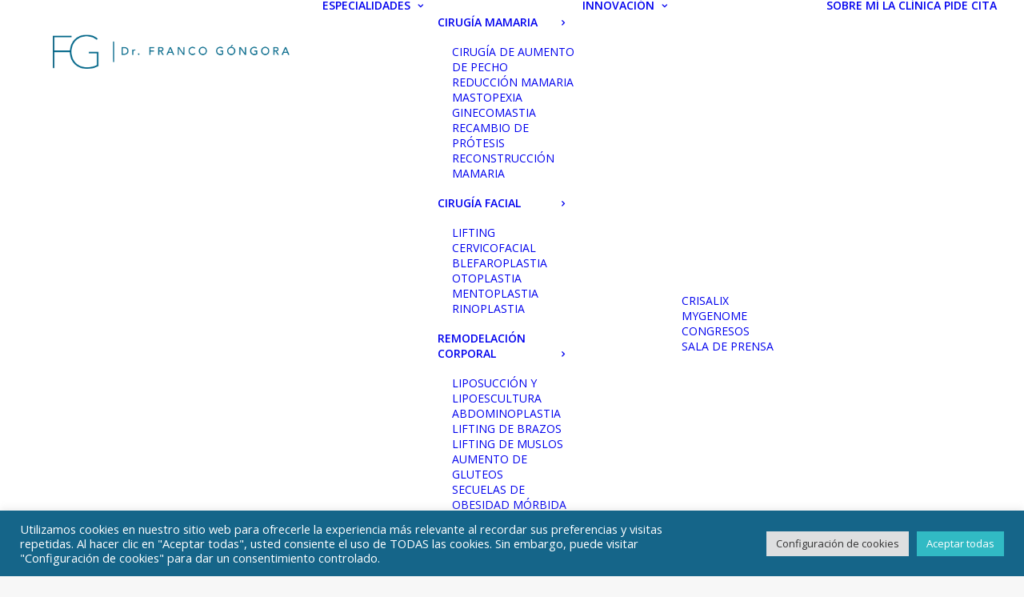

--- FILE ---
content_type: text/html; charset=UTF-8
request_url: https://doctorfrancogongora.es/cirugia-mamaria/mamoplastia-de-aumento
body_size: 31359
content:
<!DOCTYPE html>
<html class="no-touch" lang="es" xmlns="http://www.w3.org/1999/xhtml">
<head>
<meta http-equiv="Content-Type" content="text/html; charset=UTF-8">
<meta name="viewport" content="width=device-width, initial-scale=1">
<link rel="profile" href="https://gmpg.org/xfn/11">
<link rel="pingback" href="https://doctorfrancogongora.es/xmlrpc.php">
<meta name='robots' content='index, follow, max-image-preview:large, max-snippet:-1, max-video-preview:-1' />

	<!-- This site is optimized with the Yoast SEO Premium plugin v21.3 (Yoast SEO v26.7) - https://yoast.com/wordpress/plugins/seo/ -->
	<title>Mamoplastia de aumento en Madrid | Dr. Franco Góngora ®</title>
	<meta name="description" content="Consigue un aumento de pecho gracias a la operación estética de mamoplastia con el Doctor Franco Góngora en la ciudad de Madrid" />
	<link rel="canonical" href="https://doctorfrancogongora.es/cirugia-mamaria/mamoplastia-de-aumento" />
	<meta property="og:locale" content="es_ES" />
	<meta property="og:type" content="article" />
	<meta property="og:title" content="MAMOPLASTIA DE AUMENTO" />
	<meta property="og:description" content="Consigue un aumento de pecho gracias a la operación estética de mamoplastia con el Doctor Franco Góngora en la ciudad de Madrid" />
	<meta property="og:url" content="https://doctorfrancogongora.es/cirugia-mamaria/mamoplastia-de-aumento" />
	<meta property="og:site_name" content="Doctor Franco Góngora" />
	<meta property="article:modified_time" content="2024-03-18T17:55:41+00:00" />
	<meta property="og:image" content="https://doctorfrancogongora.es/wp-content/uploads/2021/10/AUMENTO-SENO.png" />
	<meta property="og:image:width" content="854" />
	<meta property="og:image:height" content="640" />
	<meta property="og:image:type" content="image/png" />
	<meta name="twitter:card" content="summary_large_image" />
	<meta name="twitter:label1" content="Tiempo de lectura" />
	<meta name="twitter:data1" content="9 minutos" />
	<script type="application/ld+json" class="yoast-schema-graph">{"@context":"https://schema.org","@graph":[{"@type":"WebPage","@id":"https://doctorfrancogongora.es/cirugia-mamaria/mamoplastia-de-aumento","url":"https://doctorfrancogongora.es/cirugia-mamaria/mamoplastia-de-aumento","name":"Mamoplastia de aumento en Madrid | Dr. Franco Góngora ®","isPartOf":{"@id":"https://doctorfrancogongora.es/#website"},"primaryImageOfPage":{"@id":"https://doctorfrancogongora.es/cirugia-mamaria/mamoplastia-de-aumento#primaryimage"},"image":{"@id":"https://doctorfrancogongora.es/cirugia-mamaria/mamoplastia-de-aumento#primaryimage"},"thumbnailUrl":"https://doctorfrancogongora.es/wp-content/uploads/2021/10/AUMENTO-SENO.png","datePublished":"2021-10-12T14:32:27+00:00","dateModified":"2024-03-18T17:55:41+00:00","description":"Consigue un aumento de pecho gracias a la operación estética de mamoplastia con el Doctor Franco Góngora en la ciudad de Madrid","breadcrumb":{"@id":"https://doctorfrancogongora.es/cirugia-mamaria/mamoplastia-de-aumento#breadcrumb"},"inLanguage":"es","potentialAction":[{"@type":"ReadAction","target":["https://doctorfrancogongora.es/cirugia-mamaria/mamoplastia-de-aumento"]}]},{"@type":"ImageObject","inLanguage":"es","@id":"https://doctorfrancogongora.es/cirugia-mamaria/mamoplastia-de-aumento#primaryimage","url":"https://doctorfrancogongora.es/wp-content/uploads/2021/10/AUMENTO-SENO.png","contentUrl":"https://doctorfrancogongora.es/wp-content/uploads/2021/10/AUMENTO-SENO.png","width":854,"height":640,"caption":"Mamoplastia de aumento en Madrid | Dr. Franco Góngora ®"},{"@type":"BreadcrumbList","@id":"https://doctorfrancogongora.es/cirugia-mamaria/mamoplastia-de-aumento#breadcrumb","itemListElement":[{"@type":"ListItem","position":1,"name":"Portada","item":"https://doctorfrancogongora.es/"},{"@type":"ListItem","position":2,"name":"CIRUGÍA MAMARIA","item":"https://doctorfrancogongora.es/cirugia-mamaria"},{"@type":"ListItem","position":3,"name":"MAMOPLASTIA DE AUMENTO"}]},{"@type":"WebSite","@id":"https://doctorfrancogongora.es/#website","url":"https://doctorfrancogongora.es/","name":"Doctor Franco Góngora","description":"Cirugía Plástica y Estética","potentialAction":[{"@type":"SearchAction","target":{"@type":"EntryPoint","urlTemplate":"https://doctorfrancogongora.es/?s={search_term_string}"},"query-input":{"@type":"PropertyValueSpecification","valueRequired":true,"valueName":"search_term_string"}}],"inLanguage":"es"}]}</script>
	<!-- / Yoast SEO Premium plugin. -->


<link rel='dns-prefetch' href='//fonts.googleapis.com' />
<link rel='preconnect' href='//www.google-analytics.com' />
<link rel="alternate" type="application/rss+xml" title="Doctor Franco Góngora &raquo; Feed" href="https://doctorfrancogongora.es/feed" />
<link rel="alternate" type="application/rss+xml" title="Doctor Franco Góngora &raquo; Feed de los comentarios" href="https://doctorfrancogongora.es/comments/feed" />
<link rel="alternate" title="oEmbed (JSON)" type="application/json+oembed" href="https://doctorfrancogongora.es/wp-json/oembed/1.0/embed?url=https%3A%2F%2Fdoctorfrancogongora.es%2Fcirugia-mamaria%2Fmamoplastia-de-aumento" />
<link rel="alternate" title="oEmbed (XML)" type="text/xml+oembed" href="https://doctorfrancogongora.es/wp-json/oembed/1.0/embed?url=https%3A%2F%2Fdoctorfrancogongora.es%2Fcirugia-mamaria%2Fmamoplastia-de-aumento&#038;format=xml" />
<style id='wp-img-auto-sizes-contain-inline-css' type='text/css'>
img:is([sizes=auto i],[sizes^="auto," i]){contain-intrinsic-size:3000px 1500px}
/*# sourceURL=wp-img-auto-sizes-contain-inline-css */
</style>
<link data-minify="1" rel='stylesheet' id='layerslider-css' href='https://doctorfrancogongora.es/wp-content/cache/background-css/doctorfrancogongora.es/wp-content/cache/min/1/wp-content/plugins/LayerSlider/assets/static/layerslider/css/layerslider.css?ver=1766772377&wpr_t=1768341326' type='text/css' media='all' />
<style id='wp-emoji-styles-inline-css' type='text/css'>

	img.wp-smiley, img.emoji {
		display: inline !important;
		border: none !important;
		box-shadow: none !important;
		height: 1em !important;
		width: 1em !important;
		margin: 0 0.07em !important;
		vertical-align: -0.1em !important;
		background: none !important;
		padding: 0 !important;
	}
/*# sourceURL=wp-emoji-styles-inline-css */
</style>
<style id='wp-block-library-inline-css' type='text/css'>
:root{--wp-block-synced-color:#7a00df;--wp-block-synced-color--rgb:122,0,223;--wp-bound-block-color:var(--wp-block-synced-color);--wp-editor-canvas-background:#ddd;--wp-admin-theme-color:#007cba;--wp-admin-theme-color--rgb:0,124,186;--wp-admin-theme-color-darker-10:#006ba1;--wp-admin-theme-color-darker-10--rgb:0,107,160.5;--wp-admin-theme-color-darker-20:#005a87;--wp-admin-theme-color-darker-20--rgb:0,90,135;--wp-admin-border-width-focus:2px}@media (min-resolution:192dpi){:root{--wp-admin-border-width-focus:1.5px}}.wp-element-button{cursor:pointer}:root .has-very-light-gray-background-color{background-color:#eee}:root .has-very-dark-gray-background-color{background-color:#313131}:root .has-very-light-gray-color{color:#eee}:root .has-very-dark-gray-color{color:#313131}:root .has-vivid-green-cyan-to-vivid-cyan-blue-gradient-background{background:linear-gradient(135deg,#00d084,#0693e3)}:root .has-purple-crush-gradient-background{background:linear-gradient(135deg,#34e2e4,#4721fb 50%,#ab1dfe)}:root .has-hazy-dawn-gradient-background{background:linear-gradient(135deg,#faaca8,#dad0ec)}:root .has-subdued-olive-gradient-background{background:linear-gradient(135deg,#fafae1,#67a671)}:root .has-atomic-cream-gradient-background{background:linear-gradient(135deg,#fdd79a,#004a59)}:root .has-nightshade-gradient-background{background:linear-gradient(135deg,#330968,#31cdcf)}:root .has-midnight-gradient-background{background:linear-gradient(135deg,#020381,#2874fc)}:root{--wp--preset--font-size--normal:16px;--wp--preset--font-size--huge:42px}.has-regular-font-size{font-size:1em}.has-larger-font-size{font-size:2.625em}.has-normal-font-size{font-size:var(--wp--preset--font-size--normal)}.has-huge-font-size{font-size:var(--wp--preset--font-size--huge)}.has-text-align-center{text-align:center}.has-text-align-left{text-align:left}.has-text-align-right{text-align:right}.has-fit-text{white-space:nowrap!important}#end-resizable-editor-section{display:none}.aligncenter{clear:both}.items-justified-left{justify-content:flex-start}.items-justified-center{justify-content:center}.items-justified-right{justify-content:flex-end}.items-justified-space-between{justify-content:space-between}.screen-reader-text{border:0;clip-path:inset(50%);height:1px;margin:-1px;overflow:hidden;padding:0;position:absolute;width:1px;word-wrap:normal!important}.screen-reader-text:focus{background-color:#ddd;clip-path:none;color:#444;display:block;font-size:1em;height:auto;left:5px;line-height:normal;padding:15px 23px 14px;text-decoration:none;top:5px;width:auto;z-index:100000}html :where(.has-border-color){border-style:solid}html :where([style*=border-top-color]){border-top-style:solid}html :where([style*=border-right-color]){border-right-style:solid}html :where([style*=border-bottom-color]){border-bottom-style:solid}html :where([style*=border-left-color]){border-left-style:solid}html :where([style*=border-width]){border-style:solid}html :where([style*=border-top-width]){border-top-style:solid}html :where([style*=border-right-width]){border-right-style:solid}html :where([style*=border-bottom-width]){border-bottom-style:solid}html :where([style*=border-left-width]){border-left-style:solid}html :where(img[class*=wp-image-]){height:auto;max-width:100%}:where(figure){margin:0 0 1em}html :where(.is-position-sticky){--wp-admin--admin-bar--position-offset:var(--wp-admin--admin-bar--height,0px)}@media screen and (max-width:600px){html :where(.is-position-sticky){--wp-admin--admin-bar--position-offset:0px}}

/*# sourceURL=wp-block-library-inline-css */
</style><style id='global-styles-inline-css' type='text/css'>
:root{--wp--preset--aspect-ratio--square: 1;--wp--preset--aspect-ratio--4-3: 4/3;--wp--preset--aspect-ratio--3-4: 3/4;--wp--preset--aspect-ratio--3-2: 3/2;--wp--preset--aspect-ratio--2-3: 2/3;--wp--preset--aspect-ratio--16-9: 16/9;--wp--preset--aspect-ratio--9-16: 9/16;--wp--preset--color--black: #000000;--wp--preset--color--cyan-bluish-gray: #abb8c3;--wp--preset--color--white: #ffffff;--wp--preset--color--pale-pink: #f78da7;--wp--preset--color--vivid-red: #cf2e2e;--wp--preset--color--luminous-vivid-orange: #ff6900;--wp--preset--color--luminous-vivid-amber: #fcb900;--wp--preset--color--light-green-cyan: #7bdcb5;--wp--preset--color--vivid-green-cyan: #00d084;--wp--preset--color--pale-cyan-blue: #8ed1fc;--wp--preset--color--vivid-cyan-blue: #0693e3;--wp--preset--color--vivid-purple: #9b51e0;--wp--preset--gradient--vivid-cyan-blue-to-vivid-purple: linear-gradient(135deg,rgb(6,147,227) 0%,rgb(155,81,224) 100%);--wp--preset--gradient--light-green-cyan-to-vivid-green-cyan: linear-gradient(135deg,rgb(122,220,180) 0%,rgb(0,208,130) 100%);--wp--preset--gradient--luminous-vivid-amber-to-luminous-vivid-orange: linear-gradient(135deg,rgb(252,185,0) 0%,rgb(255,105,0) 100%);--wp--preset--gradient--luminous-vivid-orange-to-vivid-red: linear-gradient(135deg,rgb(255,105,0) 0%,rgb(207,46,46) 100%);--wp--preset--gradient--very-light-gray-to-cyan-bluish-gray: linear-gradient(135deg,rgb(238,238,238) 0%,rgb(169,184,195) 100%);--wp--preset--gradient--cool-to-warm-spectrum: linear-gradient(135deg,rgb(74,234,220) 0%,rgb(151,120,209) 20%,rgb(207,42,186) 40%,rgb(238,44,130) 60%,rgb(251,105,98) 80%,rgb(254,248,76) 100%);--wp--preset--gradient--blush-light-purple: linear-gradient(135deg,rgb(255,206,236) 0%,rgb(152,150,240) 100%);--wp--preset--gradient--blush-bordeaux: linear-gradient(135deg,rgb(254,205,165) 0%,rgb(254,45,45) 50%,rgb(107,0,62) 100%);--wp--preset--gradient--luminous-dusk: linear-gradient(135deg,rgb(255,203,112) 0%,rgb(199,81,192) 50%,rgb(65,88,208) 100%);--wp--preset--gradient--pale-ocean: linear-gradient(135deg,rgb(255,245,203) 0%,rgb(182,227,212) 50%,rgb(51,167,181) 100%);--wp--preset--gradient--electric-grass: linear-gradient(135deg,rgb(202,248,128) 0%,rgb(113,206,126) 100%);--wp--preset--gradient--midnight: linear-gradient(135deg,rgb(2,3,129) 0%,rgb(40,116,252) 100%);--wp--preset--font-size--small: 13px;--wp--preset--font-size--medium: 20px;--wp--preset--font-size--large: 36px;--wp--preset--font-size--x-large: 42px;--wp--preset--spacing--20: 0.44rem;--wp--preset--spacing--30: 0.67rem;--wp--preset--spacing--40: 1rem;--wp--preset--spacing--50: 1.5rem;--wp--preset--spacing--60: 2.25rem;--wp--preset--spacing--70: 3.38rem;--wp--preset--spacing--80: 5.06rem;--wp--preset--shadow--natural: 6px 6px 9px rgba(0, 0, 0, 0.2);--wp--preset--shadow--deep: 12px 12px 50px rgba(0, 0, 0, 0.4);--wp--preset--shadow--sharp: 6px 6px 0px rgba(0, 0, 0, 0.2);--wp--preset--shadow--outlined: 6px 6px 0px -3px rgb(255, 255, 255), 6px 6px rgb(0, 0, 0);--wp--preset--shadow--crisp: 6px 6px 0px rgb(0, 0, 0);}:where(.is-layout-flex){gap: 0.5em;}:where(.is-layout-grid){gap: 0.5em;}body .is-layout-flex{display: flex;}.is-layout-flex{flex-wrap: wrap;align-items: center;}.is-layout-flex > :is(*, div){margin: 0;}body .is-layout-grid{display: grid;}.is-layout-grid > :is(*, div){margin: 0;}:where(.wp-block-columns.is-layout-flex){gap: 2em;}:where(.wp-block-columns.is-layout-grid){gap: 2em;}:where(.wp-block-post-template.is-layout-flex){gap: 1.25em;}:where(.wp-block-post-template.is-layout-grid){gap: 1.25em;}.has-black-color{color: var(--wp--preset--color--black) !important;}.has-cyan-bluish-gray-color{color: var(--wp--preset--color--cyan-bluish-gray) !important;}.has-white-color{color: var(--wp--preset--color--white) !important;}.has-pale-pink-color{color: var(--wp--preset--color--pale-pink) !important;}.has-vivid-red-color{color: var(--wp--preset--color--vivid-red) !important;}.has-luminous-vivid-orange-color{color: var(--wp--preset--color--luminous-vivid-orange) !important;}.has-luminous-vivid-amber-color{color: var(--wp--preset--color--luminous-vivid-amber) !important;}.has-light-green-cyan-color{color: var(--wp--preset--color--light-green-cyan) !important;}.has-vivid-green-cyan-color{color: var(--wp--preset--color--vivid-green-cyan) !important;}.has-pale-cyan-blue-color{color: var(--wp--preset--color--pale-cyan-blue) !important;}.has-vivid-cyan-blue-color{color: var(--wp--preset--color--vivid-cyan-blue) !important;}.has-vivid-purple-color{color: var(--wp--preset--color--vivid-purple) !important;}.has-black-background-color{background-color: var(--wp--preset--color--black) !important;}.has-cyan-bluish-gray-background-color{background-color: var(--wp--preset--color--cyan-bluish-gray) !important;}.has-white-background-color{background-color: var(--wp--preset--color--white) !important;}.has-pale-pink-background-color{background-color: var(--wp--preset--color--pale-pink) !important;}.has-vivid-red-background-color{background-color: var(--wp--preset--color--vivid-red) !important;}.has-luminous-vivid-orange-background-color{background-color: var(--wp--preset--color--luminous-vivid-orange) !important;}.has-luminous-vivid-amber-background-color{background-color: var(--wp--preset--color--luminous-vivid-amber) !important;}.has-light-green-cyan-background-color{background-color: var(--wp--preset--color--light-green-cyan) !important;}.has-vivid-green-cyan-background-color{background-color: var(--wp--preset--color--vivid-green-cyan) !important;}.has-pale-cyan-blue-background-color{background-color: var(--wp--preset--color--pale-cyan-blue) !important;}.has-vivid-cyan-blue-background-color{background-color: var(--wp--preset--color--vivid-cyan-blue) !important;}.has-vivid-purple-background-color{background-color: var(--wp--preset--color--vivid-purple) !important;}.has-black-border-color{border-color: var(--wp--preset--color--black) !important;}.has-cyan-bluish-gray-border-color{border-color: var(--wp--preset--color--cyan-bluish-gray) !important;}.has-white-border-color{border-color: var(--wp--preset--color--white) !important;}.has-pale-pink-border-color{border-color: var(--wp--preset--color--pale-pink) !important;}.has-vivid-red-border-color{border-color: var(--wp--preset--color--vivid-red) !important;}.has-luminous-vivid-orange-border-color{border-color: var(--wp--preset--color--luminous-vivid-orange) !important;}.has-luminous-vivid-amber-border-color{border-color: var(--wp--preset--color--luminous-vivid-amber) !important;}.has-light-green-cyan-border-color{border-color: var(--wp--preset--color--light-green-cyan) !important;}.has-vivid-green-cyan-border-color{border-color: var(--wp--preset--color--vivid-green-cyan) !important;}.has-pale-cyan-blue-border-color{border-color: var(--wp--preset--color--pale-cyan-blue) !important;}.has-vivid-cyan-blue-border-color{border-color: var(--wp--preset--color--vivid-cyan-blue) !important;}.has-vivid-purple-border-color{border-color: var(--wp--preset--color--vivid-purple) !important;}.has-vivid-cyan-blue-to-vivid-purple-gradient-background{background: var(--wp--preset--gradient--vivid-cyan-blue-to-vivid-purple) !important;}.has-light-green-cyan-to-vivid-green-cyan-gradient-background{background: var(--wp--preset--gradient--light-green-cyan-to-vivid-green-cyan) !important;}.has-luminous-vivid-amber-to-luminous-vivid-orange-gradient-background{background: var(--wp--preset--gradient--luminous-vivid-amber-to-luminous-vivid-orange) !important;}.has-luminous-vivid-orange-to-vivid-red-gradient-background{background: var(--wp--preset--gradient--luminous-vivid-orange-to-vivid-red) !important;}.has-very-light-gray-to-cyan-bluish-gray-gradient-background{background: var(--wp--preset--gradient--very-light-gray-to-cyan-bluish-gray) !important;}.has-cool-to-warm-spectrum-gradient-background{background: var(--wp--preset--gradient--cool-to-warm-spectrum) !important;}.has-blush-light-purple-gradient-background{background: var(--wp--preset--gradient--blush-light-purple) !important;}.has-blush-bordeaux-gradient-background{background: var(--wp--preset--gradient--blush-bordeaux) !important;}.has-luminous-dusk-gradient-background{background: var(--wp--preset--gradient--luminous-dusk) !important;}.has-pale-ocean-gradient-background{background: var(--wp--preset--gradient--pale-ocean) !important;}.has-electric-grass-gradient-background{background: var(--wp--preset--gradient--electric-grass) !important;}.has-midnight-gradient-background{background: var(--wp--preset--gradient--midnight) !important;}.has-small-font-size{font-size: var(--wp--preset--font-size--small) !important;}.has-medium-font-size{font-size: var(--wp--preset--font-size--medium) !important;}.has-large-font-size{font-size: var(--wp--preset--font-size--large) !important;}.has-x-large-font-size{font-size: var(--wp--preset--font-size--x-large) !important;}
/*# sourceURL=global-styles-inline-css */
</style>

<style id='classic-theme-styles-inline-css' type='text/css'>
/*! This file is auto-generated */
.wp-block-button__link{color:#fff;background-color:#32373c;border-radius:9999px;box-shadow:none;text-decoration:none;padding:calc(.667em + 2px) calc(1.333em + 2px);font-size:1.125em}.wp-block-file__button{background:#32373c;color:#fff;text-decoration:none}
/*# sourceURL=/wp-includes/css/classic-themes.min.css */
</style>
<link data-minify="1" rel='stylesheet' id='contact-form-7-css' href='https://doctorfrancogongora.es/wp-content/cache/min/1/wp-content/plugins/contact-form-7/includes/css/styles.css?ver=1766772377' type='text/css' media='all' />
<link data-minify="1" rel='stylesheet' id='cookie-law-info-css' href='https://doctorfrancogongora.es/wp-content/cache/min/1/wp-content/plugins/cookie-law-info/legacy/public/css/cookie-law-info-public.css?ver=1766772377' type='text/css' media='all' />
<link data-minify="1" rel='stylesheet' id='cookie-law-info-gdpr-css' href='https://doctorfrancogongora.es/wp-content/cache/min/1/wp-content/plugins/cookie-law-info/legacy/public/css/cookie-law-info-gdpr.css?ver=1766772377' type='text/css' media='all' />
<link rel='stylesheet' id='uncodefont-google-css' href='//fonts.googleapis.com/css?family=Open+Sans%3A300%2C300italic%2Cregular%2Citalic%2C600%2C600italic%2C700%2C700italic%2C800%2C800italic%7CEB+Garamond%3Aregular%2C500%2C600%2C700%2C800%2Citalic%2C500italic%2C600italic%2C700italic%2C800italic&#038;subset=cyrillic%2Ccyrillic-ext%2Cgreek%2Cgreek-ext%2Clatin%2Clatin-ext%2Cvietnamese&#038;ver=2.10.2' type='text/css' media='all' />
<link data-minify="1" rel='stylesheet' id='uncode-privacy-css' href='https://doctorfrancogongora.es/wp-content/cache/min/1/wp-content/plugins/uncode-privacy/assets/css/uncode-privacy-public.css?ver=1766772377' type='text/css' media='all' />
<link data-minify="1" rel='stylesheet' id='uncode-style-css' href='https://doctorfrancogongora.es/wp-content/cache/background-css/doctorfrancogongora.es/wp-content/cache/min/1/wp-content/themes/uncode/library/css/style.css?ver=1766772377&wpr_t=1768341326' type='text/css' media='all' />
<style id='uncode-style-inline-css' type='text/css'>

@media (max-width: 959px) { .navbar-brand > * { height: 60px !important;}}
@media (min-width: 960px) { 
		.limit-width { max-width: 1296px; margin: auto;}
		.menu-container:not(.grid-filters) .menu-horizontal ul.menu-smart .megamenu-block-wrapper > .vc_row[data-parent="true"].limit-width:not(.row-parent-limit) { max-width: calc(1296px - 72px); }
		}
.menu-primary ul.menu-smart > li > a, .menu-primary ul.menu-smart li.dropdown > a, .menu-primary ul.menu-smart li.mega-menu > a, .vmenu-container ul.menu-smart > li > a, .vmenu-container ul.menu-smart li.dropdown > a { text-transform: uppercase; }
.menu-primary ul.menu-smart ul a, .vmenu-container ul.menu-smart ul a { text-transform: uppercase; }
#changer-back-color { transition: background-color 1000ms cubic-bezier(0.25, 1, 0.5, 1) !important; } #changer-back-color > div { transition: opacity 1000ms cubic-bezier(0.25, 1, 0.5, 1) !important; } body.bg-changer-init.disable-hover .main-wrapper .style-light,  body.bg-changer-init.disable-hover .main-wrapper .style-light h1,  body.bg-changer-init.disable-hover .main-wrapper .style-light h2, body.bg-changer-init.disable-hover .main-wrapper .style-light h3, body.bg-changer-init.disable-hover .main-wrapper .style-light h4, body.bg-changer-init.disable-hover .main-wrapper .style-light h5, body.bg-changer-init.disable-hover .main-wrapper .style-light h6, body.bg-changer-init.disable-hover .main-wrapper .style-light a, body.bg-changer-init.disable-hover .main-wrapper .style-dark, body.bg-changer-init.disable-hover .main-wrapper .style-dark h1, body.bg-changer-init.disable-hover .main-wrapper .style-dark h2, body.bg-changer-init.disable-hover .main-wrapper .style-dark h3, body.bg-changer-init.disable-hover .main-wrapper .style-dark h4, body.bg-changer-init.disable-hover .main-wrapper .style-dark h5, body.bg-changer-init.disable-hover .main-wrapper .style-dark h6, body.bg-changer-init.disable-hover .main-wrapper .style-dark a { transition: color 1000ms cubic-bezier(0.25, 1, 0.5, 1) !important; }
/*# sourceURL=uncode-style-inline-css */
</style>
<link data-minify="1" rel='stylesheet' id='uncode-icons-css' href='https://doctorfrancogongora.es/wp-content/cache/min/1/wp-content/themes/uncode/library/css/uncode-icons.css?ver=1766772377' type='text/css' media='all' />
<link data-minify="1" rel='stylesheet' id='uncode-custom-style-css' href='https://doctorfrancogongora.es/wp-content/cache/min/1/wp-content/themes/uncode/library/css/style-custom.css?ver=1766772378' type='text/css' media='all' />
<style id='rocket-lazyload-inline-css' type='text/css'>
.rll-youtube-player{position:relative;padding-bottom:56.23%;height:0;overflow:hidden;max-width:100%;}.rll-youtube-player:focus-within{outline: 2px solid currentColor;outline-offset: 5px;}.rll-youtube-player iframe{position:absolute;top:0;left:0;width:100%;height:100%;z-index:100;background:0 0}.rll-youtube-player img{bottom:0;display:block;left:0;margin:auto;max-width:100%;width:100%;position:absolute;right:0;top:0;border:none;height:auto;-webkit-transition:.4s all;-moz-transition:.4s all;transition:.4s all}.rll-youtube-player img:hover{-webkit-filter:brightness(75%)}.rll-youtube-player .play{height:100%;width:100%;left:0;top:0;position:absolute;background:var(--wpr-bg-4e82458b-11e1-481c-b15f-27477313f957) no-repeat center;background-color: transparent !important;cursor:pointer;border:none;}
/*# sourceURL=rocket-lazyload-inline-css */
</style>
<script type="text/javascript" src="https://doctorfrancogongora.es/wp-includes/js/jquery/jquery.min.js?ver=3.7.1" id="jquery-core-js"></script>
<script type="text/javascript" src="https://doctorfrancogongora.es/wp-includes/js/jquery/jquery-migrate.min.js?ver=3.4.1" id="jquery-migrate-js"></script>
<script type="text/javascript" id="layerslider-utils-js-extra">
/* <![CDATA[ */
var LS_Meta = {"v":"6.11.7","fixGSAP":"1"};
//# sourceURL=layerslider-utils-js-extra
/* ]]> */
</script>
<script data-minify="1" type="text/javascript" src="https://doctorfrancogongora.es/wp-content/cache/min/1/wp-content/plugins/LayerSlider/assets/static/layerslider/js/layerslider.utils.js?ver=1766772378" id="layerslider-utils-js" defer></script>
<script data-minify="1" type="text/javascript" src="https://doctorfrancogongora.es/wp-content/cache/min/1/wp-content/plugins/LayerSlider/assets/static/layerslider/js/layerslider.kreaturamedia.jquery.js?ver=1766772378" id="layerslider-js" defer></script>
<script data-minify="1" type="text/javascript" src="https://doctorfrancogongora.es/wp-content/cache/min/1/wp-content/plugins/LayerSlider/assets/static/layerslider/js/layerslider.transitions.js?ver=1766772378" id="layerslider-transitions-js" defer></script>
<script type="text/javascript" id="cookie-law-info-js-extra">
/* <![CDATA[ */
var Cli_Data = {"nn_cookie_ids":[],"cookielist":[],"non_necessary_cookies":[],"ccpaEnabled":"","ccpaRegionBased":"","ccpaBarEnabled":"","strictlyEnabled":["necessary","obligatoire"],"ccpaType":"gdpr","js_blocking":"1","custom_integration":"","triggerDomRefresh":"","secure_cookies":""};
var cli_cookiebar_settings = {"animate_speed_hide":"500","animate_speed_show":"500","background":"#156589","border":"#b1a6a6c2","border_on":"","button_1_button_colour":"#61a229","button_1_button_hover":"#4e8221","button_1_link_colour":"#fff","button_1_as_button":"1","button_1_new_win":"","button_2_button_colour":"#333","button_2_button_hover":"#292929","button_2_link_colour":"#444","button_2_as_button":"","button_2_hidebar":"","button_3_button_colour":"#dedfe0","button_3_button_hover":"#b2b2b3","button_3_link_colour":"#333333","button_3_as_button":"1","button_3_new_win":"","button_4_button_colour":"#dedfe0","button_4_button_hover":"#b2b2b3","button_4_link_colour":"#333333","button_4_as_button":"1","button_7_button_colour":"#31bac4","button_7_button_hover":"#27959d","button_7_link_colour":"#fff","button_7_as_button":"1","button_7_new_win":"","font_family":"inherit","header_fix":"","notify_animate_hide":"1","notify_animate_show":"","notify_div_id":"#cookie-law-info-bar","notify_position_horizontal":"right","notify_position_vertical":"bottom","scroll_close":"","scroll_close_reload":"","accept_close_reload":"","reject_close_reload":"","showagain_tab":"","showagain_background":"#fff","showagain_border":"#000","showagain_div_id":"#cookie-law-info-again","showagain_x_position":"100px","text":"#ffffff","show_once_yn":"","show_once":"10000","logging_on":"","as_popup":"","popup_overlay":"1","bar_heading_text":"","cookie_bar_as":"banner","popup_showagain_position":"bottom-right","widget_position":"left"};
var log_object = {"ajax_url":"https://doctorfrancogongora.es/wp-admin/admin-ajax.php"};
//# sourceURL=cookie-law-info-js-extra
/* ]]> */
</script>
<script data-minify="1" type="text/javascript" src="https://doctorfrancogongora.es/wp-content/cache/min/1/wp-content/plugins/cookie-law-info/legacy/public/js/cookie-law-info-public.js?ver=1766772378" id="cookie-law-info-js" defer></script>
<script type="text/javascript" id="uncode-init-js-extra">
/* <![CDATA[ */
var SiteParameters = {"days":"days","hours":"hours","minutes":"minutes","seconds":"seconds","constant_scroll":"on","scroll_speed":"2","parallax_factor":"0.25","loading":"Loading\u2026","slide_name":"slide","slide_footer":"footer","ajax_url":"https://doctorfrancogongora.es/wp-admin/admin-ajax.php","nonce_adaptive_images":"c3e0f56be2","nonce_srcset_async":"ab18eb1a16","enable_debug":"","block_mobile_videos":"","is_frontend_editor":"","main_width":["1300","px"],"mobile_parallax_allowed":"","listen_for_screen_update":"1","wireframes_plugin_active":"1","sticky_elements":"off","resize_quality":"90","register_metadata":"","bg_changer_time":"1000","update_wc_fragments":"1","optimize_shortpixel_image":"","menu_mobile_offcanvas_gap":"45","custom_cursor_selector":"[href], .trigger-overlay, .owl-next, .owl-prev, .owl-dot, input[type=\"submit\"], input[type=\"checkbox\"], button[type=\"submit\"], a[class^=\"ilightbox\"], .ilightbox-thumbnail, .ilightbox-prev, .ilightbox-next, .overlay-close, .unmodal-close, .qty-inset \u003E span, .share-button li, .uncode-post-titles .tmb.tmb-click-area, .btn-link, .tmb-click-row .t-inside, .lg-outer button, .lg-thumb img, a[data-lbox], .uncode-close-offcanvas-overlay, .uncode-nav-next, .uncode-nav-prev, .uncode-nav-index","mobile_parallax_animation":"","lbox_enhanced":"","native_media_player":"1","vimeoPlayerParams":"?autoplay=0","ajax_filter_key_search":"key","ajax_filter_key_unfilter":"unfilter","index_pagination_disable_scroll":"","index_pagination_scroll_to":"","uncode_wc_popup_cart_qty":"","disable_hover_hack":"","uncode_nocookie":"","menuHideOnClick":"1","menuShowOnClick":"","smoothScroll":"","smoothScrollDisableHover":"","smoothScrollQuery":"960","uncode_force_onepage_dots":"","uncode_smooth_scroll_safe":"","uncode_lb_add_galleries":", .gallery","uncode_lb_add_items":", .gallery .gallery-item a","uncode_prev_label":"Previous","uncode_next_label":"Next","uncode_slide_label":"Slide","uncode_share_label":"Share on %","uncode_has_ligatures":"","uncode_is_accessible":"","uncode_carousel_itemSelector":"*:not(.hidden)","uncode_limit_width":"1296px"};
//# sourceURL=uncode-init-js-extra
/* ]]> */
</script>
<script type="text/javascript" src="https://doctorfrancogongora.es/wp-content/themes/uncode/library/js/init.js" id="uncode-init-js"></script>
<script></script><meta name="generator" content="Powered by LayerSlider 6.11.7 - Multi-Purpose, Responsive, Parallax, Mobile-Friendly Slider Plugin for WordPress." />
<!-- LayerSlider updates and docs at: https://layerslider.kreaturamedia.com -->
<link rel="https://api.w.org/" href="https://doctorfrancogongora.es/wp-json/" /><link rel="alternate" title="JSON" type="application/json" href="https://doctorfrancogongora.es/wp-json/wp/v2/pages/489" /><link rel="EditURI" type="application/rsd+xml" title="RSD" href="https://doctorfrancogongora.es/xmlrpc.php?rsd" />
<meta name="generator" content="WordPress 6.9" />
<link rel='shortlink' href='https://doctorfrancogongora.es/?p=489' />
<style type="text/css">.recentcomments a{display:inline !important;padding:0 !important;margin:0 !important;}</style><meta name="generator" content="Powered by Slider Revolution 6.7.38 - responsive, Mobile-Friendly Slider Plugin for WordPress with comfortable drag and drop interface." />
<!-- Pixel Code for https://overtracking.com/ -->
<script defer src="https://overtracking.com/p/dbrlJy49XXfnNk4q"></script>
<!-- END Pixel Code --><link rel="icon" href="https://doctorfrancogongora.es/wp-content/uploads/2021/07/cropped-FAV-LOGO-FRANCO-32x32.png" sizes="32x32" />
<link rel="icon" href="https://doctorfrancogongora.es/wp-content/uploads/2021/07/cropped-FAV-LOGO-FRANCO-192x192.png" sizes="192x192" />
<link rel="apple-touch-icon" href="https://doctorfrancogongora.es/wp-content/uploads/2021/07/cropped-FAV-LOGO-FRANCO-180x180.png" />
<meta name="msapplication-TileImage" content="https://doctorfrancogongora.es/wp-content/uploads/2021/07/cropped-FAV-LOGO-FRANCO-270x270.png" />
<script>function setREVStartSize(e){
			//window.requestAnimationFrame(function() {
				window.RSIW = window.RSIW===undefined ? window.innerWidth : window.RSIW;
				window.RSIH = window.RSIH===undefined ? window.innerHeight : window.RSIH;
				try {
					var pw = document.getElementById(e.c).parentNode.offsetWidth,
						newh;
					pw = pw===0 || isNaN(pw) || (e.l=="fullwidth" || e.layout=="fullwidth") ? window.RSIW : pw;
					e.tabw = e.tabw===undefined ? 0 : parseInt(e.tabw);
					e.thumbw = e.thumbw===undefined ? 0 : parseInt(e.thumbw);
					e.tabh = e.tabh===undefined ? 0 : parseInt(e.tabh);
					e.thumbh = e.thumbh===undefined ? 0 : parseInt(e.thumbh);
					e.tabhide = e.tabhide===undefined ? 0 : parseInt(e.tabhide);
					e.thumbhide = e.thumbhide===undefined ? 0 : parseInt(e.thumbhide);
					e.mh = e.mh===undefined || e.mh=="" || e.mh==="auto" ? 0 : parseInt(e.mh,0);
					if(e.layout==="fullscreen" || e.l==="fullscreen")
						newh = Math.max(e.mh,window.RSIH);
					else{
						e.gw = Array.isArray(e.gw) ? e.gw : [e.gw];
						for (var i in e.rl) if (e.gw[i]===undefined || e.gw[i]===0) e.gw[i] = e.gw[i-1];
						e.gh = e.el===undefined || e.el==="" || (Array.isArray(e.el) && e.el.length==0)? e.gh : e.el;
						e.gh = Array.isArray(e.gh) ? e.gh : [e.gh];
						for (var i in e.rl) if (e.gh[i]===undefined || e.gh[i]===0) e.gh[i] = e.gh[i-1];
											
						var nl = new Array(e.rl.length),
							ix = 0,
							sl;
						e.tabw = e.tabhide>=pw ? 0 : e.tabw;
						e.thumbw = e.thumbhide>=pw ? 0 : e.thumbw;
						e.tabh = e.tabhide>=pw ? 0 : e.tabh;
						e.thumbh = e.thumbhide>=pw ? 0 : e.thumbh;
						for (var i in e.rl) nl[i] = e.rl[i]<window.RSIW ? 0 : e.rl[i];
						sl = nl[0];
						for (var i in nl) if (sl>nl[i] && nl[i]>0) { sl = nl[i]; ix=i;}
						var m = pw>(e.gw[ix]+e.tabw+e.thumbw) ? 1 : (pw-(e.tabw+e.thumbw)) / (e.gw[ix]);
						newh =  (e.gh[ix] * m) + (e.tabh + e.thumbh);
					}
					var el = document.getElementById(e.c);
					if (el!==null && el) el.style.height = newh+"px";
					el = document.getElementById(e.c+"_wrapper");
					if (el!==null && el) {
						el.style.height = newh+"px";
						el.style.display = "block";
					}
				} catch(e){
					console.log("Failure at Presize of Slider:" + e)
				}
			//});
		  };</script>
		<style type="text/css" id="wp-custom-css">
			@media screen and (max-width: 767px) {
    /* Cambia el ancho del campo de texto según tus necesidades */
    .wpcf7 input[type="text"],
	  .wpcf7 input[type="tel"],
    .wpcf7 input[type="email"],
    .wpcf7 textarea {
        width: 100%;
        max-width: 100%;
    }
}

/* Ocultar icono de reCaptcha v3 */
.grecaptcha-badge{
visibility: collapse !important; 
}		</style>
		<noscript><style> .wpb_animate_when_almost_visible { opacity: 1; }</style></noscript><noscript><style id="rocket-lazyload-nojs-css">.rll-youtube-player, [data-lazy-src]{display:none !important;}</style></noscript><link data-minify="1" rel='stylesheet' id='cookie-law-info-table-css' href='https://doctorfrancogongora.es/wp-content/cache/background-css/doctorfrancogongora.es/wp-content/cache/min/1/wp-content/plugins/cookie-law-info/legacy/public/css/cookie-law-info-table.css?ver=1766772378&wpr_t=1768341326' type='text/css' media='all' />
<link data-minify="1" rel='stylesheet' id='rs-plugin-settings-css' href='https://doctorfrancogongora.es/wp-content/cache/background-css/doctorfrancogongora.es/wp-content/cache/min/1/wp-content/plugins/revslider/sr6/assets/css/rs6.css?ver=1766772378&wpr_t=1768341326' type='text/css' media='all' />
<style id='rs-plugin-settings-inline-css' type='text/css'>
#rs-demo-id {}
/*# sourceURL=rs-plugin-settings-inline-css */
</style>
<style id="wpr-lazyload-bg"></style><style id="wpr-lazyload-bg-exclusion"></style>
<noscript>
<style id="wpr-lazyload-bg-nostyle">:root{--wpr-bg-d80c3172-1d61-4376-8f17-7070b9cb10ac: url('../../../../../../../../../../../../../../plugins/LayerSlider/assets/static/layerslider/img/icon-muted-white.png');}:root{--wpr-bg-525b5559-be9f-4e4f-a0f1-b8d8fcbd837e: url('../../../../../../../../../../../../../../plugins/LayerSlider/assets/static/layerslider/img/icon-unmuted-white.png');}:root{--wpr-bg-06db093d-4a6d-47df-8b40-ac334c7dffc4: url('../../../../../../../../../../../../themes/uncode/library/img/oval-anim-dark.svg');}:root{--wpr-bg-1c42e4f6-1da9-4c45-aa86-a62675db4030: url('../../../../../../../../../../../../themes/uncode/library/img/ilightbox/black-skin/alert.png');}:root{--wpr-bg-2babb68a-7e7c-4a27-936d-36973367c01d: url('../../../../../../../../../../../../themes/uncode/library/img/ilightbox/black-skin/buttons.png');}:root{--wpr-bg-a73e1c08-473c-4661-a799-25bf0b1ebe1f: url('../../../../../../../../../../../../themes/uncode/library/img/ilightbox/black-skin/thumb-overlay-play.png');}:root{--wpr-bg-beb1d6dc-b710-4579-adad-51220bd4a1d6: url('../../../../../../../../../../../../themes/uncode/library/img/ilightbox/black-skin/arrows_vertical.png');}:root{--wpr-bg-56326ad9-8230-405f-b5d5-a3a339fee1af: url('../../../../../../../../../../../../themes/uncode/library/img/oval-anim-light.svg');}:root{--wpr-bg-3559626e-fbf4-4ccf-b64c-dd59bc071f1e: url('../../../../../../../../../../../../themes/uncode/library/img/ilightbox/white-skin/alert.png');}:root{--wpr-bg-69318f30-48fd-4006-9b69-3ab061842fec: url('../../../../../../../../../../../../themes/uncode/library/img/ilightbox/white-skin/buttons.png');}:root{--wpr-bg-39a41146-2c0a-4daf-a15a-f5d71e696253: url('../../../../../../../../../../../../themes/uncode/library/img/ilightbox/white-skin/thumb-overlay-play.png');}:root{--wpr-bg-5fdfed91-c3d4-4ced-a443-681dc06fd3bf: url('../../../../../../../../../../../../themes/uncode/library/img/ilightbox/white-skin/arrows_vertical.png');}:root{--wpr-bg-4f026a25-29e7-4766-9773-1acbb3db55be: url('../../../../../../../../../../../../themes/uncode/library/img/oval-anim-dark.svg');}:root{--wpr-bg-73e96e14-1107-4f97-98e1-e4630e45c0b9: url('../../../../../../../../../../../../themes/uncode/library/img/ilightbox/black-skin/thumb-overlay-play.png');}:root{--wpr-bg-02df1d59-289e-4ba2-8fad-54c68e1b6f63: url('../../../../../../../../../../../../themes/uncode/library/css/owl.video.play.png');}:root{--wpr-bg-d891c992-d16e-4fce-ab84-801dd7106f0f: url('../../../../../../../../../../../../themes/uncode/library/img/oval-anim-light.svg');}:root{--wpr-bg-937cd995-5dc9-4012-aff2-2198f84b1aa9: url('../../../../../../../../../../../../themes/uncode/library/img/oval-anim-dark.svg');}:root{--wpr-bg-fede692f-f360-4855-9abc-ab268d29b1fc: url('../../../../../../../../../../../../themes/uncode/library/img/oval-anim-light.svg');}:root{--wpr-bg-1cfd083e-d872-4902-95cb-6b21b680ee94: url('../../../../../../../../../../../../themes/uncode/library/img/oval-anim-dark.svg');}:root{--wpr-bg-2dcc1cb7-1f67-411a-bb93-349bec704c96: url('../../../../../../../../../../../../themes/uncode/library/img/ilightbox/social_icons/facebook_16.png');}:root{--wpr-bg-d026bc8e-0fbb-4f07-9be2-bc5a89c61e28: url('../../../../../../../../../../../../themes/uncode/library/img/ilightbox/social_icons/digg_16.png');}:root{--wpr-bg-c94a3590-2680-4257-a155-fe201c1a1b75: url('../../../../../../../../../../../../themes/uncode/library/img/ilightbox/social_icons/twitter_16.png');}:root{--wpr-bg-66832707-ddfd-4691-81ad-805c737c27d3: url('../../../../../../../../../../../../themes/uncode/library/img/ilightbox/social_icons/reddit_16.png');}:root{--wpr-bg-c34cc961-f61f-43e1-aabb-d6fe7c1c1ce7: url('../../../../../../../../../../../../themes/uncode/library/img/ilightbox/black-skin/fullscreen-icon-ie.png');}:root{--wpr-bg-61affde5-3667-46a0-89d9-bce50bc10184: url('../../../../../../../../../../../../themes/uncode/library/img/ilightbox/black-skin/x-mark-icon-ie.png');}:root{--wpr-bg-9e0649b6-1f6b-4afa-a24b-a8bbfdb76d74: url('../../../../../../../../../../../../themes/uncode/library/img/ilightbox/black-skin/arrow-next-icon-ie.png');}:root{--wpr-bg-70ca2635-ec85-4615-9b97-2f69abe6599f: url('../../../../../../../../../../../../themes/uncode/library/img/ilightbox/black-skin/arrow-prev-icon-ie.png');}:root{--wpr-bg-875194f8-da42-4448-8d3d-5bb42c0fc55e: url('../../../../../../../../../../../../themes/uncode/library/img/ilightbox/black-skin/play-icon-ie.png');}:root{--wpr-bg-f7be4e32-9dac-4fc9-b038-d1e296b9f754: url('../../../../../../../../../../../../themes/uncode/library/img/ilightbox/black-skin/pause-icon-ie.png');}:root{--wpr-bg-0c780c67-2d98-4b0a-8005-4c4760d3a05f: url('../../../../../../../../../../../../themes/uncode/library/img/ilightbox/black-skin/arrows_horizontal.png');}:root{--wpr-bg-3715eab2-4517-414b-9f23-8d38e32b0c22: url('../../../../../../../../../../../../themes/uncode/library/img/ilightbox/white-skin/fullscreen-icon-ie.png');}:root{--wpr-bg-db9754db-1442-4333-b39d-3ce810172ef6: url('../../../../../../../../../../../../themes/uncode/library/img/ilightbox/white-skin/x-mark-icon-ie.png');}:root{--wpr-bg-a0422411-02cb-4ce3-988a-68202da6455f: url('../../../../../../../../../../../../themes/uncode/library/img/ilightbox/white-skin/arrow-next-icon-ie.png');}:root{--wpr-bg-6fb74a47-8a9a-46d1-9fe3-06b27f1ed098: url('../../../../../../../../../../../../themes/uncode/library/img/ilightbox/white-skin/arrow-next-icon-ie.png');}:root{--wpr-bg-9c54bab4-d42b-434b-bb0a-45295db0bf65: url('../../../../../../../../../../../../themes/uncode/library/img/ilightbox/white-skin/arrow-prev-icon-ie.png');}:root{--wpr-bg-0bf3d82d-8da8-4d2e-b6c8-e12571fef97c: url('../../../../../../../../../../../../themes/uncode/library/img/ilightbox/white-skin/arrow-prev-icon-ie.png');}:root{--wpr-bg-638b8938-e8f8-4e9c-8858-0ee04c694e9b: url('../../../../../../../../../../../../themes/uncode/library/img/ilightbox/white-skin/play-icon-ie.png');}:root{--wpr-bg-02178e7e-a9ca-4705-b942-497f5d979ffe: url('../../../../../../../../../../../../themes/uncode/library/img/ilightbox/white-skin/pause-icon-ie.png');}:root{--wpr-bg-82926357-661b-4ce9-afc0-8cd6e7130a7d: url('../../../../../../../../../../../../themes/uncode/library/img/ilightbox/white-skin/arrows_horizontal.png');}:root{--wpr-bg-8558c18c-8675-4dec-969f-061498da9b99: url('../../../../../../../../../../../../themes/uncode/library/img/oval-anim-dark.svg');}:root{--wpr-bg-74a49b42-651c-4602-83be-b7f04177ecf3: url('../../../../../../../../../../../../themes/uncode/library/img/oval-anim-light.svg');}:root{--wpr-bg-07e06ce3-5265-419b-b5f1-f776744e1a51: url('../../../../../../../../../../../../themes/uncode/library/img/oval-anim-dark.svg');}:root{--wpr-bg-b1c97014-19a9-4e53-84b3-98ea142b906b: url('../../../../../../../../../../../../themes/uncode/library/img/oval-anim-dark.svg');}:root{--wpr-bg-05f348af-9e1c-4132-8e06-5485577f2782: url('../../../../../../../../../../../../../plugins/cookie-law-info/legacy/images/td_back.gif');}:root{--wpr-bg-e1e68382-a8fe-4df6-b927-ea9f45e1a938: url('../../../../../../../../../../../../../plugins/revslider/sr6/assets/assets/gridtile.png');}:root{--wpr-bg-52d8a3ff-860a-4224-990c-d5dfe51cf9be: url('../../../../../../../../../../../../../plugins/revslider/sr6/assets/assets/gridtile_white.png');}:root{--wpr-bg-a73996c8-4ed2-4492-b5f5-eaa88a2816df: url('../../../../../../../../../../../../../plugins/revslider/sr6/assets/assets/gridtile_3x3.png');}:root{--wpr-bg-90ee117b-af70-48cb-8a1b-09aaeb8f4c1a: url('../../../../../../../../../../../../../plugins/revslider/sr6/assets/assets/gridtile_3x3_white.png');}:root{--wpr-bg-36a59431-7eea-4b92-aa82-e180e34ff1de: url('../../../../../../../../../../../../../plugins/revslider/sr6/assets/assets/coloredbg.png');}:root{--wpr-bg-b311a4c8-e44b-4fb3-94ac-0a0ec2a38b4a: url('../../../../../../../../../../../../../plugins/revslider/sr6/assets/assets/coloredbg.png');}:root{--wpr-bg-aa839f01-33bb-4624-9ddd-3dc47d710b04: url('../../../../../../../../../../../../../plugins/revslider/sr6/assets/assets/loader.gif');}:root{--wpr-bg-53ac2874-9f08-4d5b-9c2a-718108408f73: url('../../../../../../../../../../../../../plugins/revslider/sr6/assets/assets/loader.gif');}:root{--wpr-bg-4e82458b-11e1-481c-b15f-27477313f957: url('https://doctorfrancogongora.es/wp-content/plugins/wp-rocket/assets/img/youtube.png');}</style>
</noscript>
<script type="application/javascript">const rocket_pairs = [{"selector":".ls-icon-muted","style":":root{--wpr-bg-d80c3172-1d61-4376-8f17-7070b9cb10ac: url('..\/..\/..\/..\/..\/..\/..\/..\/..\/..\/..\/..\/..\/..\/plugins\/LayerSlider\/assets\/static\/layerslider\/img\/icon-muted-white.png');}","hash":"d80c3172-1d61-4376-8f17-7070b9cb10ac"},{"selector":".ls-icon-unmuted","style":":root{--wpr-bg-525b5559-be9f-4e4f-a0f1-b8d8fcbd837e: url('..\/..\/..\/..\/..\/..\/..\/..\/..\/..\/..\/..\/..\/..\/plugins\/LayerSlider\/assets\/static\/layerslider\/img\/icon-unmuted-white.png');}","hash":"525b5559-be9f-4e4f-a0f1-b8d8fcbd837e"},{"selector":".ilightbox-loader.black div","style":":root{--wpr-bg-06db093d-4a6d-47df-8b40-ac334c7dffc4: url('..\/..\/..\/..\/..\/..\/..\/..\/..\/..\/..\/..\/themes\/uncode\/library\/img\/oval-anim-dark.svg');}","hash":"06db093d-4a6d-47df-8b40-ac334c7dffc4"},{"selector":".ilightbox-holder.black .ilightbox-alert","style":":root{--wpr-bg-1c42e4f6-1da9-4c45-aa86-a62675db4030: url('..\/..\/..\/..\/..\/..\/..\/..\/..\/..\/..\/..\/themes\/uncode\/library\/img\/ilightbox\/black-skin\/alert.png');}","hash":"1c42e4f6-1da9-4c45-aa86-a62675db4030"},{"selector":".ilightbox-toolbar.black a","style":":root{--wpr-bg-2babb68a-7e7c-4a27-936d-36973367c01d: url('..\/..\/..\/..\/..\/..\/..\/..\/..\/..\/..\/..\/themes\/uncode\/library\/img\/ilightbox\/black-skin\/buttons.png');}","hash":"2babb68a-7e7c-4a27-936d-36973367c01d"},{"selector":".ilightbox-thumbnails.black .ilightbox-thumbnails-grid .ilightbox-thumbnail .ilightbox-thumbnail-video","style":":root{--wpr-bg-a73e1c08-473c-4661-a799-25bf0b1ebe1f: url('..\/..\/..\/..\/..\/..\/..\/..\/..\/..\/..\/..\/themes\/uncode\/library\/img\/ilightbox\/black-skin\/thumb-overlay-play.png');}","hash":"a73e1c08-473c-4661-a799-25bf0b1ebe1f"},{"selector":".ilightbox-button.ilightbox-next-button.black,.ilightbox-button.ilightbox-prev-button.black","style":":root{--wpr-bg-beb1d6dc-b710-4579-adad-51220bd4a1d6: url('..\/..\/..\/..\/..\/..\/..\/..\/..\/..\/..\/..\/themes\/uncode\/library\/img\/ilightbox\/black-skin\/arrows_vertical.png');}","hash":"beb1d6dc-b710-4579-adad-51220bd4a1d6"},{"selector":".ilightbox-loader.white div","style":":root{--wpr-bg-56326ad9-8230-405f-b5d5-a3a339fee1af: url('..\/..\/..\/..\/..\/..\/..\/..\/..\/..\/..\/..\/themes\/uncode\/library\/img\/oval-anim-light.svg');}","hash":"56326ad9-8230-405f-b5d5-a3a339fee1af"},{"selector":".ilightbox-holder.white .ilightbox-alert","style":":root{--wpr-bg-3559626e-fbf4-4ccf-b64c-dd59bc071f1e: url('..\/..\/..\/..\/..\/..\/..\/..\/..\/..\/..\/..\/themes\/uncode\/library\/img\/ilightbox\/white-skin\/alert.png');}","hash":"3559626e-fbf4-4ccf-b64c-dd59bc071f1e"},{"selector":".ilightbox-toolbar.white a","style":":root{--wpr-bg-69318f30-48fd-4006-9b69-3ab061842fec: url('..\/..\/..\/..\/..\/..\/..\/..\/..\/..\/..\/..\/themes\/uncode\/library\/img\/ilightbox\/white-skin\/buttons.png');}","hash":"69318f30-48fd-4006-9b69-3ab061842fec"},{"selector":".ilightbox-thumbnails.white .ilightbox-thumbnails-grid .ilightbox-thumbnail .ilightbox-thumbnail-video","style":":root{--wpr-bg-39a41146-2c0a-4daf-a15a-f5d71e696253: url('..\/..\/..\/..\/..\/..\/..\/..\/..\/..\/..\/..\/themes\/uncode\/library\/img\/ilightbox\/white-skin\/thumb-overlay-play.png');}","hash":"39a41146-2c0a-4daf-a15a-f5d71e696253"},{"selector":".ilightbox-button.ilightbox-next-button.white,.ilightbox-button.ilightbox-prev-button.white","style":":root{--wpr-bg-5fdfed91-c3d4-4ced-a443-681dc06fd3bf: url('..\/..\/..\/..\/..\/..\/..\/..\/..\/..\/..\/..\/themes\/uncode\/library\/img\/ilightbox\/white-skin\/arrows_vertical.png');}","hash":"5fdfed91-c3d4-4ced-a443-681dc06fd3bf"},{"selector":".lg-outer .lg-item:not(.lg-start-end-progress)","style":":root{--wpr-bg-4f026a25-29e7-4766-9773-1acbb3db55be: url('..\/..\/..\/..\/..\/..\/..\/..\/..\/..\/..\/..\/themes\/uncode\/library\/img\/oval-anim-dark.svg');}","hash":"4f026a25-29e7-4766-9773-1acbb3db55be"},{"selector":".lg-thumb-item.thumbnail-video","style":":root{--wpr-bg-73e96e14-1107-4f97-98e1-e4630e45c0b9: url('..\/..\/..\/..\/..\/..\/..\/..\/..\/..\/..\/..\/themes\/uncode\/library\/img\/ilightbox\/black-skin\/thumb-overlay-play.png');}","hash":"73e96e14-1107-4f97-98e1-e4630e45c0b9"},{"selector":".owl-carousel .owl-video-play-icon","style":":root{--wpr-bg-02df1d59-289e-4ba2-8fad-54c68e1b6f63: url('..\/..\/..\/..\/..\/..\/..\/..\/..\/..\/..\/..\/themes\/uncode\/library\/css\/owl.video.play.png');}","hash":"02df1d59-289e-4ba2-8fad-54c68e1b6f63"},{"selector":".grid-general-light .grid-wrapper.grid-loading","style":":root{--wpr-bg-d891c992-d16e-4fce-ab84-801dd7106f0f: url('..\/..\/..\/..\/..\/..\/..\/..\/..\/..\/..\/..\/themes\/uncode\/library\/img\/oval-anim-light.svg');}","hash":"d891c992-d16e-4fce-ab84-801dd7106f0f"},{"selector":".grid-general-dark .grid-wrapper.grid-loading","style":":root{--wpr-bg-937cd995-5dc9-4012-aff2-2198f84b1aa9: url('..\/..\/..\/..\/..\/..\/..\/..\/..\/..\/..\/..\/themes\/uncode\/library\/img\/oval-anim-dark.svg');}","hash":"937cd995-5dc9-4012-aff2-2198f84b1aa9"},{"selector":".grid-general-light .loadmore-icon","style":":root{--wpr-bg-fede692f-f360-4855-9abc-ab268d29b1fc: url('..\/..\/..\/..\/..\/..\/..\/..\/..\/..\/..\/..\/themes\/uncode\/library\/img\/oval-anim-light.svg');}","hash":"fede692f-f360-4855-9abc-ab268d29b1fc"},{"selector":".grid-general-dark .loadmore-icon","style":":root{--wpr-bg-1cfd083e-d872-4902-95cb-6b21b680ee94: url('..\/..\/..\/..\/..\/..\/..\/..\/..\/..\/..\/..\/themes\/uncode\/library\/img\/oval-anim-dark.svg');}","hash":"1cfd083e-d872-4902-95cb-6b21b680ee94"},{"selector":".ilightbox-holder .ilightbox-container .ilightbox-social ul li.facebook a","style":":root{--wpr-bg-2dcc1cb7-1f67-411a-bb93-349bec704c96: url('..\/..\/..\/..\/..\/..\/..\/..\/..\/..\/..\/..\/themes\/uncode\/library\/img\/ilightbox\/social_icons\/facebook_16.png');}","hash":"2dcc1cb7-1f67-411a-bb93-349bec704c96"},{"selector":".ilightbox-holder .ilightbox-container .ilightbox-social ul li.digg a","style":":root{--wpr-bg-d026bc8e-0fbb-4f07-9be2-bc5a89c61e28: url('..\/..\/..\/..\/..\/..\/..\/..\/..\/..\/..\/..\/themes\/uncode\/library\/img\/ilightbox\/social_icons\/digg_16.png');}","hash":"d026bc8e-0fbb-4f07-9be2-bc5a89c61e28"},{"selector":".ilightbox-holder .ilightbox-container .ilightbox-social ul li.twitter a","style":":root{--wpr-bg-c94a3590-2680-4257-a155-fe201c1a1b75: url('..\/..\/..\/..\/..\/..\/..\/..\/..\/..\/..\/..\/themes\/uncode\/library\/img\/ilightbox\/social_icons\/twitter_16.png');}","hash":"c94a3590-2680-4257-a155-fe201c1a1b75"},{"selector":".ilightbox-holder .ilightbox-container .ilightbox-social ul li.reddit a","style":":root{--wpr-bg-66832707-ddfd-4691-81ad-805c737c27d3: url('..\/..\/..\/..\/..\/..\/..\/..\/..\/..\/..\/..\/themes\/uncode\/library\/img\/ilightbox\/social_icons\/reddit_16.png');}","hash":"66832707-ddfd-4691-81ad-805c737c27d3"},{"selector":".isMobile .ilightbox-toolbar.black a.ilightbox-fullscreen","style":":root{--wpr-bg-c34cc961-f61f-43e1-aabb-d6fe7c1c1ce7: url('..\/..\/..\/..\/..\/..\/..\/..\/..\/..\/..\/..\/themes\/uncode\/library\/img\/ilightbox\/black-skin\/fullscreen-icon-ie.png');}","hash":"c34cc961-f61f-43e1-aabb-d6fe7c1c1ce7"},{"selector":".isMobile .ilightbox-toolbar.black a.ilightbox-close","style":":root{--wpr-bg-61affde5-3667-46a0-89d9-bce50bc10184: url('..\/..\/..\/..\/..\/..\/..\/..\/..\/..\/..\/..\/themes\/uncode\/library\/img\/ilightbox\/black-skin\/x-mark-icon-ie.png');}","hash":"61affde5-3667-46a0-89d9-bce50bc10184"},{"selector":".isMobile .ilightbox-toolbar.black a.ilightbox-next-button","style":":root{--wpr-bg-9e0649b6-1f6b-4afa-a24b-a8bbfdb76d74: url('..\/..\/..\/..\/..\/..\/..\/..\/..\/..\/..\/..\/themes\/uncode\/library\/img\/ilightbox\/black-skin\/arrow-next-icon-ie.png');}","hash":"9e0649b6-1f6b-4afa-a24b-a8bbfdb76d74"},{"selector":".isMobile .ilightbox-toolbar.black a.ilightbox-prev-button","style":":root{--wpr-bg-70ca2635-ec85-4615-9b97-2f69abe6599f: url('..\/..\/..\/..\/..\/..\/..\/..\/..\/..\/..\/..\/themes\/uncode\/library\/img\/ilightbox\/black-skin\/arrow-prev-icon-ie.png');}","hash":"70ca2635-ec85-4615-9b97-2f69abe6599f"},{"selector":".isMobile .ilightbox-toolbar.black a.ilightbox-play","style":":root{--wpr-bg-875194f8-da42-4448-8d3d-5bb42c0fc55e: url('..\/..\/..\/..\/..\/..\/..\/..\/..\/..\/..\/..\/themes\/uncode\/library\/img\/ilightbox\/black-skin\/play-icon-ie.png');}","hash":"875194f8-da42-4448-8d3d-5bb42c0fc55e"},{"selector":".isMobile .ilightbox-toolbar.black a.ilightbox-pause","style":":root{--wpr-bg-f7be4e32-9dac-4fc9-b038-d1e296b9f754: url('..\/..\/..\/..\/..\/..\/..\/..\/..\/..\/..\/..\/themes\/uncode\/library\/img\/ilightbox\/black-skin\/pause-icon-ie.png');}","hash":"f7be4e32-9dac-4fc9-b038-d1e296b9f754"},{"selector":".ilightbox-button.ilightbox-next-button.black.horizontal,.ilightbox-button.ilightbox-prev-button.black.horizontal","style":":root{--wpr-bg-0c780c67-2d98-4b0a-8005-4c4760d3a05f: url('..\/..\/..\/..\/..\/..\/..\/..\/..\/..\/..\/..\/themes\/uncode\/library\/img\/ilightbox\/black-skin\/arrows_horizontal.png');}","hash":"0c780c67-2d98-4b0a-8005-4c4760d3a05f"},{"selector":".isMobile .ilightbox-toolbar.white a.ilightbox-fullscreen","style":":root{--wpr-bg-3715eab2-4517-414b-9f23-8d38e32b0c22: url('..\/..\/..\/..\/..\/..\/..\/..\/..\/..\/..\/..\/themes\/uncode\/library\/img\/ilightbox\/white-skin\/fullscreen-icon-ie.png');}","hash":"3715eab2-4517-414b-9f23-8d38e32b0c22"},{"selector":".isMobile .ilightbox-toolbar.white a.ilightbox-close","style":":root{--wpr-bg-db9754db-1442-4333-b39d-3ce810172ef6: url('..\/..\/..\/..\/..\/..\/..\/..\/..\/..\/..\/..\/themes\/uncode\/library\/img\/ilightbox\/white-skin\/x-mark-icon-ie.png');}","hash":"db9754db-1442-4333-b39d-3ce810172ef6"},{"selector":".isMobile .ilightbox-toolbar.white a.ilightbox-next-button","style":":root{--wpr-bg-a0422411-02cb-4ce3-988a-68202da6455f: url('..\/..\/..\/..\/..\/..\/..\/..\/..\/..\/..\/..\/themes\/uncode\/library\/img\/ilightbox\/white-skin\/arrow-next-icon-ie.png');}","hash":"a0422411-02cb-4ce3-988a-68202da6455f"},{"selector":".isMobile .ilightbox-toolbar.white a.ilightbox-next-button.disabled","style":":root{--wpr-bg-6fb74a47-8a9a-46d1-9fe3-06b27f1ed098: url('..\/..\/..\/..\/..\/..\/..\/..\/..\/..\/..\/..\/themes\/uncode\/library\/img\/ilightbox\/white-skin\/arrow-next-icon-ie.png');}","hash":"6fb74a47-8a9a-46d1-9fe3-06b27f1ed098"},{"selector":".isMobile .ilightbox-toolbar.white a.ilightbox-prev-button","style":":root{--wpr-bg-9c54bab4-d42b-434b-bb0a-45295db0bf65: url('..\/..\/..\/..\/..\/..\/..\/..\/..\/..\/..\/..\/themes\/uncode\/library\/img\/ilightbox\/white-skin\/arrow-prev-icon-ie.png');}","hash":"9c54bab4-d42b-434b-bb0a-45295db0bf65"},{"selector":".isMobile .ilightbox-toolbar.white a.ilightbox-prev-button.disabled","style":":root{--wpr-bg-0bf3d82d-8da8-4d2e-b6c8-e12571fef97c: url('..\/..\/..\/..\/..\/..\/..\/..\/..\/..\/..\/..\/themes\/uncode\/library\/img\/ilightbox\/white-skin\/arrow-prev-icon-ie.png');}","hash":"0bf3d82d-8da8-4d2e-b6c8-e12571fef97c"},{"selector":".isMobile .ilightbox-toolbar.white a.ilightbox-play","style":":root{--wpr-bg-638b8938-e8f8-4e9c-8858-0ee04c694e9b: url('..\/..\/..\/..\/..\/..\/..\/..\/..\/..\/..\/..\/themes\/uncode\/library\/img\/ilightbox\/white-skin\/play-icon-ie.png');}","hash":"638b8938-e8f8-4e9c-8858-0ee04c694e9b"},{"selector":".isMobile .ilightbox-toolbar.white a.ilightbox-pause","style":":root{--wpr-bg-02178e7e-a9ca-4705-b942-497f5d979ffe: url('..\/..\/..\/..\/..\/..\/..\/..\/..\/..\/..\/..\/themes\/uncode\/library\/img\/ilightbox\/white-skin\/pause-icon-ie.png');}","hash":"02178e7e-a9ca-4705-b942-497f5d979ffe"},{"selector":".ilightbox-button.ilightbox-next-button.white.horizontal,.ilightbox-button.ilightbox-prev-button.white.horizontal","style":":root{--wpr-bg-82926357-661b-4ce9-afc0-8cd6e7130a7d: url('..\/..\/..\/..\/..\/..\/..\/..\/..\/..\/..\/..\/themes\/uncode\/library\/img\/ilightbox\/white-skin\/arrows_horizontal.png');}","hash":"82926357-661b-4ce9-afc0-8cd6e7130a7d"},{"selector":".mejs-overlay-loading","style":":root{--wpr-bg-8558c18c-8675-4dec-969f-061498da9b99: url('..\/..\/..\/..\/..\/..\/..\/..\/..\/..\/..\/..\/themes\/uncode\/library\/img\/oval-anim-dark.svg');}","hash":"8558c18c-8675-4dec-969f-061498da9b99"},{"selector":".style-light#search_results_activity_indicator","style":":root{--wpr-bg-74a49b42-651c-4602-83be-b7f04177ecf3: url('..\/..\/..\/..\/..\/..\/..\/..\/..\/..\/..\/..\/themes\/uncode\/library\/img\/oval-anim-light.svg');}","hash":"74a49b42-651c-4602-83be-b7f04177ecf3"},{"selector":".style-dark#search_results_activity_indicator","style":":root{--wpr-bg-07e06ce3-5265-419b-b5f1-f776744e1a51: url('..\/..\/..\/..\/..\/..\/..\/..\/..\/..\/..\/..\/themes\/uncode\/library\/img\/oval-anim-dark.svg');}","hash":"07e06ce3-5265-419b-b5f1-f776744e1a51"},{"selector":".unmodal-overlay.loading","style":":root{--wpr-bg-b1c97014-19a9-4e53-84b3-98ea142b906b: url('..\/..\/..\/..\/..\/..\/..\/..\/..\/..\/..\/..\/themes\/uncode\/library\/img\/oval-anim-dark.svg');}","hash":"b1c97014-19a9-4e53-84b3-98ea142b906b"},{"selector":"table.cookielawinfo-winter tbody td,table.cookielawinfo-winter tbody th","style":":root{--wpr-bg-05f348af-9e1c-4132-8e06-5485577f2782: url('..\/..\/..\/..\/..\/..\/..\/..\/..\/..\/..\/..\/..\/plugins\/cookie-law-info\/legacy\/images\/td_back.gif');}","hash":"05f348af-9e1c-4132-8e06-5485577f2782"},{"selector":"rs-dotted.twoxtwo","style":":root{--wpr-bg-e1e68382-a8fe-4df6-b927-ea9f45e1a938: url('..\/..\/..\/..\/..\/..\/..\/..\/..\/..\/..\/..\/..\/plugins\/revslider\/sr6\/assets\/assets\/gridtile.png');}","hash":"e1e68382-a8fe-4df6-b927-ea9f45e1a938"},{"selector":"rs-dotted.twoxtwowhite","style":":root{--wpr-bg-52d8a3ff-860a-4224-990c-d5dfe51cf9be: url('..\/..\/..\/..\/..\/..\/..\/..\/..\/..\/..\/..\/..\/plugins\/revslider\/sr6\/assets\/assets\/gridtile_white.png');}","hash":"52d8a3ff-860a-4224-990c-d5dfe51cf9be"},{"selector":"rs-dotted.threexthree","style":":root{--wpr-bg-a73996c8-4ed2-4492-b5f5-eaa88a2816df: url('..\/..\/..\/..\/..\/..\/..\/..\/..\/..\/..\/..\/..\/plugins\/revslider\/sr6\/assets\/assets\/gridtile_3x3.png');}","hash":"a73996c8-4ed2-4492-b5f5-eaa88a2816df"},{"selector":"rs-dotted.threexthreewhite","style":":root{--wpr-bg-90ee117b-af70-48cb-8a1b-09aaeb8f4c1a: url('..\/..\/..\/..\/..\/..\/..\/..\/..\/..\/..\/..\/..\/plugins\/revslider\/sr6\/assets\/assets\/gridtile_3x3_white.png');}","hash":"90ee117b-af70-48cb-8a1b-09aaeb8f4c1a"},{"selector":".rs-layer.slidelink a div","style":":root{--wpr-bg-36a59431-7eea-4b92-aa82-e180e34ff1de: url('..\/..\/..\/..\/..\/..\/..\/..\/..\/..\/..\/..\/..\/plugins\/revslider\/sr6\/assets\/assets\/coloredbg.png');}","hash":"36a59431-7eea-4b92-aa82-e180e34ff1de"},{"selector":".rs-layer.slidelink a span","style":":root{--wpr-bg-b311a4c8-e44b-4fb3-94ac-0a0ec2a38b4a: url('..\/..\/..\/..\/..\/..\/..\/..\/..\/..\/..\/..\/..\/plugins\/revslider\/sr6\/assets\/assets\/coloredbg.png');}","hash":"b311a4c8-e44b-4fb3-94ac-0a0ec2a38b4a"},{"selector":"rs-loader.spinner0","style":":root{--wpr-bg-aa839f01-33bb-4624-9ddd-3dc47d710b04: url('..\/..\/..\/..\/..\/..\/..\/..\/..\/..\/..\/..\/..\/plugins\/revslider\/sr6\/assets\/assets\/loader.gif');}","hash":"aa839f01-33bb-4624-9ddd-3dc47d710b04"},{"selector":"rs-loader.spinner5","style":":root{--wpr-bg-53ac2874-9f08-4d5b-9c2a-718108408f73: url('..\/..\/..\/..\/..\/..\/..\/..\/..\/..\/..\/..\/..\/plugins\/revslider\/sr6\/assets\/assets\/loader.gif');}","hash":"53ac2874-9f08-4d5b-9c2a-718108408f73"},{"selector":".rll-youtube-player .play","style":":root{--wpr-bg-4e82458b-11e1-481c-b15f-27477313f957: url('https:\/\/doctorfrancogongora.es\/wp-content\/plugins\/wp-rocket\/assets\/img\/youtube.png');}","hash":"4e82458b-11e1-481c-b15f-27477313f957"}]; const rocket_excluded_pairs = [];</script></head>
<body data-rsssl=1 class="wp-singular page-template-default page page-id-489 page-child parent-pageid-2570 wp-theme-uncode  style-color-lxmt-bg hormenu-position-left megamenu-full-submenu hmenu hmenu-position-right header-full-width input-background main-center-align menu-mobile-default mobile-parallax-not-allowed ilb-no-bounce unreg uncode-btn-square qw-body-scroll-disabled no-qty-fx wpb-js-composer js-comp-ver-8.7.1.2 vc_responsive" data-border="0">


			<div id="vh_layout_help"></div><div class="body-borders" data-border="0"><div class="top-border body-border-shadow"></div><div class="right-border body-border-shadow"></div><div class="bottom-border body-border-shadow"></div><div class="left-border body-border-shadow"></div><div class="top-border style-light-bg"></div><div class="right-border style-light-bg"></div><div class="bottom-border style-light-bg"></div><div class="left-border style-light-bg"></div></div>	<div class="box-wrapper">
		<div class="box-container">
		<script type="text/javascript" id="initBox">UNCODE.initBox();</script>
		<div class="menu-wrapper">
													
													<header id="masthead" class="navbar menu-primary menu-light submenu-light style-light-original single-h-padding menu-with-logo">
														<div class="menu-container style-color-xsdn-bg menu-borders menu-shadows" role="navigation">
															<div class="row-menu">
																<div class="row-menu-inner">
																	<div id="logo-container-mobile" class="col-lg-0 logo-container middle">
																		<div id="main-logo" class="navbar-header style-light">
																			<a href="https://doctorfrancogongora.es/" class="navbar-brand" data-minheight="20" aria-label="Doctor Franco Góngora"><div class="logo-image main-logo logo-skinnable" data-maxheight="80" style="height: 80px;"><img fetchpriority="high" decoding="async" src="data:image/svg+xml,%3Csvg%20xmlns='http://www.w3.org/2000/svg'%20viewBox='0%200%20994%20229'%3E%3C/svg%3E" alt="Logotipo azul transparente del Doctor Franco Góngora, cirujano plástico de Madrid" width="994" height="229" class="img-responsive" data-lazy-src="https://doctorfrancogongora.es/wp-content/uploads/2022/03/LOGO-AZUL.png" /><noscript><img fetchpriority="high" decoding="async" src="https://doctorfrancogongora.es/wp-content/uploads/2022/03/LOGO-AZUL.png" alt="Logotipo azul transparente del Doctor Franco Góngora, cirujano plástico de Madrid" width="994" height="229" class="img-responsive" /></noscript></div></a>
																		</div>
																		<div class="mmb-container"><div class="mobile-additional-icons"></div><div class="mobile-menu-button mobile-menu-button-light lines-button" aria-label="Toggle menu" role="button" tabindex="0"><span class="lines"><span></span></span></div></div>
																	</div>
																	<div class="col-lg-12 main-menu-container middle">
																		<div class="menu-horizontal ">
																			<div class="menu-horizontal-inner">
																				<div class="nav navbar-nav navbar-main navbar-nav-last"><ul id="menu-main-menu" class="menu-primary-inner menu-smart sm" role="menu"><li role="menuitem"  id="menu-item-2590" class="menu-item menu-item-type-custom menu-item-object-custom menu-item-has-children depth-0 menu-item-2590 dropdown menu-item-link"><a href="#" data-toggle="dropdown" class="dropdown-toggle" role="button" data-type="title">ESPECIALIDADES<i class="fa fa-angle-down fa-dropdown"></i></a>
<ul role="menu" class="drop-menu un-submenu " data-lenis-prevent>
	<li role="menuitem"  id="menu-item-2583" class="menu-item menu-item-type-post_type menu-item-object-page current-page-ancestor menu-item-has-children depth-1 menu-item-2583 dropdown"><a href="https://doctorfrancogongora.es/cirugia-mamaria" data-type="title">CIRUGÍA MAMARIA<i class="fa fa-angle-down fa-dropdown"></i></a>
	<ul role="menu" class="drop-menu un-submenu " data-lenis-prevent>
		<li role="menuitem"  id="menu-item-1703" class="menu-item menu-item-type-post_type menu-item-object-page depth-2 menu-item-1703"><a href="https://doctorfrancogongora.es/cirugia-mamaria/cirugia-de-aumento-de-pecho-madrid">Cirugía de aumento de pecho<i class="fa fa-angle-right fa-dropdown"></i></a></li>
		<li role="menuitem"  id="menu-item-1919" class="menu-item menu-item-type-post_type menu-item-object-page depth-2 menu-item-1919"><a href="https://doctorfrancogongora.es/cirugia-mamaria/reduccion-mamaria-madrid">Reducción mamaria<i class="fa fa-angle-right fa-dropdown"></i></a></li>
		<li role="menuitem"  id="menu-item-2072" class="menu-item menu-item-type-post_type menu-item-object-page depth-2 menu-item-2072"><a href="https://doctorfrancogongora.es/cirugia-mamaria/mastopexia-con-o-sin-protesis-madrid">Mastopexia<i class="fa fa-angle-right fa-dropdown"></i></a></li>
		<li role="menuitem"  id="menu-item-1922" class="menu-item menu-item-type-post_type menu-item-object-portfolio depth-2 menu-item-1922"><a href="https://doctorfrancogongora.es/cirugia-mamaria/ginecomastia">GINECOMASTIA<i class="fa fa-angle-right fa-dropdown"></i></a></li>
		<li role="menuitem"  id="menu-item-1923" class="menu-item menu-item-type-post_type menu-item-object-portfolio depth-2 menu-item-1923"><a href="https://doctorfrancogongora.es/cirugia-mamaria/recambio-de-protesis">RECAMBIO DE PRÓTESIS<i class="fa fa-angle-right fa-dropdown"></i></a></li>
		<li role="menuitem"  id="menu-item-1924" class="menu-item menu-item-type-post_type menu-item-object-portfolio depth-2 menu-item-1924"><a href="https://doctorfrancogongora.es/cirugia-mamaria/reconstruccion-mamaria">RECONSTRUCCIÓN MAMARIA<i class="fa fa-angle-right fa-dropdown"></i></a></li>
	</ul>
</li>
	<li role="menuitem"  id="menu-item-600" class="menu-item menu-item-type-post_type menu-item-object-page menu-item-has-children depth-1 menu-item-600 dropdown"><a href="https://doctorfrancogongora.es/cirugia-facial" data-type="title">Cirugía facial<i class="fa fa-angle-down fa-dropdown"></i></a>
	<ul role="menu" class="drop-menu un-submenu " data-lenis-prevent>
		<li role="menuitem"  id="menu-item-2535" class="menu-item menu-item-type-post_type menu-item-object-page depth-2 menu-item-2535"><a href="https://doctorfrancogongora.es/cirugia-facial/lifting-cervicofacial-madrid">LIFTING CERVICOFACIAL<i class="fa fa-angle-right fa-dropdown"></i></a></li>
		<li role="menuitem"  id="menu-item-2728" class="menu-item menu-item-type-post_type menu-item-object-page depth-2 menu-item-2728"><a href="https://doctorfrancogongora.es/cirugia-facial/blefaroplastia-superior-inferior-madrid">BLEFAROPLASTIA<i class="fa fa-angle-right fa-dropdown"></i></a></li>
		<li role="menuitem"  id="menu-item-2537" class="menu-item menu-item-type-post_type menu-item-object-page depth-2 menu-item-2537"><a href="https://doctorfrancogongora.es/cirugia-facial/otoplastia-madrid">OTOPLASTIA<i class="fa fa-angle-right fa-dropdown"></i></a></li>
		<li role="menuitem"  id="menu-item-2538" class="menu-item menu-item-type-post_type menu-item-object-page depth-2 menu-item-2538"><a href="https://doctorfrancogongora.es/cirugia-facial/mentoplastia-madrid">MENTOPLASTIA<i class="fa fa-angle-right fa-dropdown"></i></a></li>
		<li role="menuitem"  id="menu-item-2539" class="menu-item menu-item-type-post_type menu-item-object-page depth-2 menu-item-2539"><a href="https://doctorfrancogongora.es/cirugia-facial/rinoplastia-madrid">RINOPLASTIA<i class="fa fa-angle-right fa-dropdown"></i></a></li>
	</ul>
</li>
	<li role="menuitem"  id="menu-item-651" class="menu-item menu-item-type-post_type menu-item-object-page menu-item-has-children depth-1 menu-item-651 dropdown"><a href="https://doctorfrancogongora.es/remodelacion-corporal" data-type="title">REMODELACIÓN CORPORAL<i class="fa fa-angle-down fa-dropdown"></i></a>
	<ul role="menu" class="drop-menu un-submenu " data-lenis-prevent>
		<li role="menuitem"  id="menu-item-2540" class="menu-item menu-item-type-post_type menu-item-object-page depth-2 menu-item-2540"><a href="https://doctorfrancogongora.es/remodelacion-corporal/liposuccion-y-lipoescultura-madrid">LIPOSUCCIÓN Y LIPOESCULTURA<i class="fa fa-angle-right fa-dropdown"></i></a></li>
		<li role="menuitem"  id="menu-item-2541" class="menu-item menu-item-type-post_type menu-item-object-page depth-2 menu-item-2541"><a href="https://doctorfrancogongora.es/remodelacion-corporal/abdominoplastia">ABDOMINOPLASTIA<i class="fa fa-angle-right fa-dropdown"></i></a></li>
		<li role="menuitem"  id="menu-item-2542" class="menu-item menu-item-type-post_type menu-item-object-page depth-2 menu-item-2542"><a href="https://doctorfrancogongora.es/remodelacion-corporal/lifting-de-brazos">LIFTING DE BRAZOS<i class="fa fa-angle-right fa-dropdown"></i></a></li>
		<li role="menuitem"  id="menu-item-2543" class="menu-item menu-item-type-post_type menu-item-object-page depth-2 menu-item-2543"><a href="https://doctorfrancogongora.es/remodelacion-corporal/lifting-de-muslos">LIFTING DE MUSLOS<i class="fa fa-angle-right fa-dropdown"></i></a></li>
		<li role="menuitem"  id="menu-item-2544" class="menu-item menu-item-type-post_type menu-item-object-page depth-2 menu-item-2544"><a href="https://doctorfrancogongora.es/remodelacion-corporal/aumento-de-gluteos">AUMENTO DE GLUTEOS<i class="fa fa-angle-right fa-dropdown"></i></a></li>
		<li role="menuitem"  id="menu-item-2545" class="menu-item menu-item-type-post_type menu-item-object-page depth-2 menu-item-2545"><a href="https://doctorfrancogongora.es/remodelacion-corporal/secuelas-obesidad-morbida">SECUELAS DE OBESIDAD MÓRBIDA<i class="fa fa-angle-right fa-dropdown"></i></a></li>
	</ul>
</li>
	<li role="menuitem"  id="menu-item-677" class="menu-item menu-item-type-post_type menu-item-object-page menu-item-has-children depth-1 menu-item-677 dropdown"><a href="https://doctorfrancogongora.es/tratamiento-sin-cirugia" data-type="title">TRATAMIENTO SIN CIRUGÍA<i class="fa fa-angle-down fa-dropdown"></i></a>
	<ul role="menu" class="drop-menu un-submenu " data-lenis-prevent>
		<li role="menuitem"  id="menu-item-2546" class="menu-item menu-item-type-post_type menu-item-object-page depth-2 menu-item-2546"><a href="https://doctorfrancogongora.es/tratamiento-sin-cirugia/unidad-capilar">UNIDAD CAPILAR<i class="fa fa-angle-right fa-dropdown"></i></a></li>
		<li role="menuitem"  id="menu-item-2547" class="menu-item menu-item-type-post_type menu-item-object-page depth-2 menu-item-2547"><a href="https://doctorfrancogongora.es/tratamiento-sin-cirugia/acido-hialuronico">ÁCIDO HIALURÓNICO<i class="fa fa-angle-right fa-dropdown"></i></a></li>
		<li role="menuitem"  id="menu-item-2548" class="menu-item menu-item-type-post_type menu-item-object-page depth-2 menu-item-2548"><a href="https://doctorfrancogongora.es/tratamiento-sin-cirugia/neuromoduladores">NEUROMODULADORES<i class="fa fa-angle-right fa-dropdown"></i></a></li>
	</ul>
</li>
</ul>
</li>
<li role="menuitem"  id="menu-item-2267" class="menu-item menu-item-type-custom menu-item-object-custom menu-item-has-children depth-0 menu-item-2267 dropdown menu-item-link"><a href="#" data-toggle="dropdown" class="dropdown-toggle" role="button" data-type="title">Innovación<i class="fa fa-angle-down fa-dropdown"></i></a>
<ul role="menu" class="drop-menu un-submenu " data-lenis-prevent>
	<li role="menuitem"  id="menu-item-1229" class="menu-item menu-item-type-post_type menu-item-object-page depth-1 menu-item-1229"><a href="https://doctorfrancogongora.es/crisalix">CRISALIX<i class="fa fa-angle-right fa-dropdown"></i></a></li>
	<li role="menuitem"  id="menu-item-352" class="menu-item menu-item-type-post_type menu-item-object-page depth-1 menu-item-352"><a href="https://doctorfrancogongora.es/mygenome">MyGenome<i class="fa fa-angle-right fa-dropdown"></i></a></li>
	<li role="menuitem"  id="menu-item-351" class="menu-item menu-item-type-post_type menu-item-object-page depth-1 menu-item-351"><a href="https://doctorfrancogongora.es/congresos">Congresos<i class="fa fa-angle-right fa-dropdown"></i></a></li>
	<li role="menuitem"  id="menu-item-819" class="menu-item menu-item-type-post_type menu-item-object-page depth-1 menu-item-819"><a href="https://doctorfrancogongora.es/sala-de-prensa">Sala de prensa<i class="fa fa-angle-right fa-dropdown"></i></a></li>
</ul>
</li>
<li role="menuitem"  id="menu-item-1808" class="menu-item menu-item-type-post_type menu-item-object-page depth-0 menu-item-1808 menu-item-link"><a href="https://doctorfrancogongora.es/dr-franco-gongora">Sobre mí<i class="fa fa-angle-right fa-dropdown"></i></a></li>
<li role="menuitem"  id="menu-item-1718" class="menu-item menu-item-type-post_type menu-item-object-page depth-0 menu-item-1718 menu-item-link"><a href="https://doctorfrancogongora.es/clinica-fg-madrid">La clínica<i class="fa fa-angle-right fa-dropdown"></i></a></li>
<li role="menuitem"  id="menu-item-2468" class="menu-item menu-item-type-post_type menu-item-object-page depth-0 menu-item-2468 menu-item-link"><a href="https://doctorfrancogongora.es/pide-cita">Pide cita<i class="fa fa-angle-right fa-dropdown"></i></a></li>
</ul></div><div class="uncode-close-offcanvas-mobile lines-button close navbar-mobile-el"><span class="lines"></span></div><div class="desktop-hidden menu-accordion-secondary">
														 							</div></div>
						
																		</div>
																	</div>
																</div>
															</div></div>
													</header>
												</div>			<script type="text/javascript" id="fixMenuHeight">UNCODE.fixMenuHeight();</script>
						<div class="main-wrapper">
				<div class="main-container">
					<div class="page-wrapper" role="main">
						<div class="sections-container" id="sections-container">
<script type="text/javascript">UNCODE.initHeader();</script><article id="post-489" class="page-body style-light-bg post-489 page type-page status-publish has-post-thumbnail hentry">
						<div class="post-wrapper">
							<div class="post-body"><div class="post-content un-no-sidebar-layout"><div data-parent="true" class="vc_row row-container" id="row-unique-0"><div class="row limit-width row-parent"><div class="wpb_row row-inner"><div class="wpb_column pos-top pos-center align_left column_parent col-lg-12 single-internal-gutter"><div class="uncol style-light"  ><div class="uncoltable"><div class="uncell no-block-padding" ><div class="uncont" ><div class="uncode-single-media  text-center"><div class="single-wrapper" style="max-width: 80%;"><div class="tmb tmb-light  tmb-media-first tmb-media-last tmb-content-overlay tmb-no-bg"><div class="t-inside"><div class="t-entry-visual"><div class="t-entry-visual-tc"><div class="uncode-single-media-wrapper"><img decoding="async" class="wp-image-523" src="data:image/svg+xml,%3Csvg%20xmlns='http://www.w3.org/2000/svg'%20viewBox='0%200%20854%20640'%3E%3C/svg%3E" width="854" height="640" alt="Mamoplastia de aumento en Madrid | Dr. Franco G&oacute;ngora &reg;" data-lazy-srcset="https://doctorfrancogongora.es/wp-content/uploads/2021/10/AUMENTO-SENO.png 854w, https://doctorfrancogongora.es/wp-content/uploads/2021/10/AUMENTO-SENO-300x225.png 300w, https://doctorfrancogongora.es/wp-content/uploads/2021/10/AUMENTO-SENO-768x576.png 768w" data-lazy-sizes="(max-width: 854px) 100vw, 854px" data-lazy-src="https://doctorfrancogongora.es/wp-content/uploads/2021/10/AUMENTO-SENO.png" /><noscript><img decoding="async" class="wp-image-523" src="https://doctorfrancogongora.es/wp-content/uploads/2021/10/AUMENTO-SENO.png" width="854" height="640" alt="Mamoplastia de aumento en Madrid | Dr. Franco G&oacute;ngora &reg;" srcset="https://doctorfrancogongora.es/wp-content/uploads/2021/10/AUMENTO-SENO.png 854w, https://doctorfrancogongora.es/wp-content/uploads/2021/10/AUMENTO-SENO-300x225.png 300w, https://doctorfrancogongora.es/wp-content/uploads/2021/10/AUMENTO-SENO-768x576.png 768w" sizes="(max-width: 854px) 100vw, 854px" /></noscript></div>
					</div>
				</div></div></div></div></div></div></div></div></div></div><script id="script-row-unique-0" data-row="script-row-unique-0" type="text/javascript" class="vc_controls">UNCODE.initRow(document.getElementById("row-unique-0"));</script></div></div></div><div data-parent="true" class="vc_row row-container" id="row-unique-1"><div class="row limit-width row-parent"><div class="wpb_row row-inner"><div class="wpb_column pos-top pos-center align_left column_parent col-lg-12 single-internal-gutter"><div class="uncol style-light"  ><div class="uncoltable"><div class="uncell no-block-padding" ><div class="uncont" ><div class="vc_custom_heading_wrap "><div class="heading-text el-text" ><h2 class="h3 font-weight-500 text-color-140761-color text-uppercase" ><span>MASTOPLASTIA DE AUMENTO</span></h2></div><div class="clear"></div></div><div class="uncode_text_column" ><div class="ut-align-left corpia-ut-element corpia-ut-heading clearfix corpia-ut-top-padding-1x corpia-ut-bottom-padding-1x ">
<p>La <strong>mamoplastia de aumento</strong>, es la intervención quirúrgica mediante la cual se procede a realizar el <strong>aumento</strong><strong>  del tamaño </strong><strong>del pecho</strong>, mejorando su forma y apariencia, realzando la figura de aquellas pacientes cuyos senos:</p>
<ul>
<li>son pequeños por falta de desarrollo en la pubertad (hipoplasia del desarrollo).</li>
<li>han experimentado una disminución natural de la masa mamaria como consecuencia de los embarazos y/o posterior lactancia o tras una pérdida de peso significativa (hipoplasia involutiva).</li>
<li>en casos de asimetría mamaria.</li>
<li>malformaciones del desarrollo (mama tuberosa).</li>
<li>o sencillamente porque desean tener el pecho más voluminoso.</li>
</ul>
<p>El <strong>objetivo de esta intervención</strong> no es otro que <strong>mejorar la forma de la mama</strong> de la paciente, de manera natural y proporcionada, confiriéndole seguridad en sí misma y por consiguiente aumentar su autoestima. En la actualidad los resultados en este tipo de intervenciones suelen ser <strong>muy satisfactorios</strong> convirtiéndola en una de las cirugías más solicitadas en nuestra práctica.</p>
<p>En tu primera visita a la consulta, el Doctor Franco <strong>analizará las principales características de tu pecho</strong> ( base de la glándula, elasticidad de la piel, alteraciones anatómicas, asimetrías, proporciones corporales, relaciones de la mama con el tórax,etc… ) para de ese modo poder diseñar qué cirugía es la más apropiada para tu caso. Es de vital importancia destacar que <strong>no todos los aumentos de mama son iguales</strong>, por eso cada paciente es estudiado al detalle para así individualizar cada cirugía de mama.</p>
<p>Una vez establecidas las particularidades de tu caso, podrás analizar con el Doctor qué tipo de implante (forma, tamaño y proyección) es el más apropiado para tu cirugía. Es importante destacar que tus deseos son fundamentales aunque deberás dejarte asesorar por el Doctor a la hora de elegir tu implante definitivo.</p>
<p>Para ello<em><strong> Clínica FG</strong></em> pone a tu disposición un <strong>modelo vanguardista de entrevista clínica mediante</strong> la cual, y en una sola sesión, podrás realizar una simulación física en consulta, una <strong>simulación virtual en 3D</strong> mediante el innovador sistema<strong> Crisalix©</strong> y un análisis de casos ya intervenidos, para que de este modo, y siempre bajo el consejo del Doctor, puedas decidir el implante que te proporcione el resultado más armónico y proporcional a tu cuerpo.</p>
</div>
</div></div></div></div></div></div><script id="script-row-unique-1" data-row="script-row-unique-1" type="text/javascript" class="vc_controls">UNCODE.initRow(document.getElementById("row-unique-1"));</script></div></div></div><div data-parent="true" class="vc_row row-container" id="row-unique-2"><div class="row limit-width row-parent"><div class="wpb_row row-inner"><div class="wpb_column pos-top pos-center align_left column_parent col-lg-12 single-internal-gutter"><div class="uncol style-light"  ><div class="uncoltable"><div class="uncell no-block-padding" ><div class="uncont" ><div class="uncode-accordion wpb_accordion wpb_content_element  sign-size-rg default-typography w-border" data-collapsible="no" data-target="" data-active-tab="1" >
		<div class="panel-group wpb_wrapper wpb_accordion_wrapper" id="accordion_254003375" data-no-toggle="">

<div class="panel panel-default wpb_accordion_section group  active-group"><div class="panel-heading wpb_accordion_header ui-accordion-header"><p class="panel-title active font-weight- text-   icon-size-rg"><a data-toggle="collapse" data-parent="#accordion_254003375" href="#1626255833-1-54"><span>TIPOS DE PRÓTESIS MAMARIAS</span></a></p></div><div id="1626255833-1-54" class="panel-collapse collapse in"><div class="panel-body wpb_accordion_content ui-accordion-content half-internal-gutter single-block-padding">
						<div class="uncode_text_column" ><div class=" corpia-ut-accordion-tab wpb_accordion_section">
<div id="ui-id-2" class="wpb_accordion_content ui-accordion-content vc_clearfix ui-corner-bottom ui-helper-reset ui-widget-content ui-accordion-content-active" role="tabpanel" aria-labelledby="ui-id-1" aria-hidden="false">
<div class="wpb_text_column wpb_content_element ">
<div class="wpb_wrapper">
<p>Todos los<strong> implantes mamarios</strong> empleados en nuestras cirugías <strong>son prótesis de última generación</strong>,  de la marca <strong>Mentor®</strong>, con garantía indefinida durante toda la vida del implante. Las prótesis actuales<strong> contienen gel cohesivo de silicona</strong>, manteniendo así su forma con el transcurso de los años, presentan una elevada resistencia y de este modo una <strong>tasa de rotura mínima</strong> . La existencia de este gel cohesivo en el interior del implante imposibilita la fuga de gel del implante en caso de rotura. La <strong>envoltura puede ser lisa o texturizada</strong>. Las mayoría de las prótesis empleadas en nuestras cirugías son texturizadas y poseen una capa exterior más gruesa, por lo que tienen más resistencia y durabilidad, minimizando la probabilidad de roturas. Además por su especial adherencia a los tejidos circundantes, se <strong>reduce el riesgo de rotación o desplazamiento</strong> de la prótesis y evita la aparición de ondulaciones en su superficie ( fenómeno de <i>rippling </i>) Su diseño rugoso de la superficie reduce además exponencialmente el riesgo de desarrollo de contracturas capsulares.</p>
<p>Algunas de las <strong>dudas más frecuentes</strong> a la hora de decidirse por una intervención de aumento mamario es el <strong>volumen y la forma de la prótesis</strong> que se desea.</p>
<p>Las prótesis mamarias pueden ser<strong> anatómicas o redondas.</strong> Las <strong>anatómicas tienen forma de gota</strong> de agua con una mayor distribución de volumen en su parte inferior. Es por lo general el tipo de implante más utilizado en cirugía de aumento mamario por la <strong>naturalidad que confiere a la mama</strong>, en agenesias completas y en mama tuberosa. Dichas prótesis pueden variar en altura y anchura dependiendo de las particularidades anatómicas de la paciente y el resultado deseado. <strong>Las redondas</strong> presentan una <strong>distribución uniforme</strong> con un diámetro constante en altura y anchura. Generalmente se emplean en casos de hipoplasia involutiva dónde el mayor defecto de volumen se encuentra en el polo superior de la mama y en casos en los que la paciente <strong>desee un mayor realce del escote.</strong></p>
</div>
</div>
</div>
</div>
</div></div></div></div><div class="panel panel-default wpb_accordion_section group"><div class="panel-heading wpb_accordion_header ui-accordion-header"><p class="panel-title font-weight- text-   icon-size-rg"><a data-toggle="collapse" data-parent="#accordion_254003375" href="#1634053123519-5-10"><span>PERFIL DE LAS PRÓTESIS MAMARIAS</span></a></p></div><div id="1634053123519-5-10" class="panel-collapse collapse"><div class="panel-body wpb_accordion_content ui-accordion-content half-internal-gutter single-block-padding">
						<div class="uncode_text_column" ><p><b>Perfil de las prótesis mamarias</b></p>
<p>El perfil de una prótesis mamaria se refiere a la <strong>medida de proyección hacia adelante</strong> que tiene el implante cuando se observa desde una perspectiva lateral; es decir a su altura la cual dará el grado en que este sobresale en el tórax. Existen prótesis de <strong>perfil alto</strong>, las cuales poseen una<strong> mayor proyección;</strong> de <strong>perfil bajo</strong>, que tienen una <strong>proyección más pequeña</strong>; y de perfil moderado, que se encuentran en el punto medio de las dos anteriores. La elección del perfil se realiza según las condiciones de cada paciente.</p>
<p>El objetivo de esta intervención no es otro que <strong>mejorar la figura de la paciente</strong>, confiriéndole seguridad en su día a día y que por consiguiente se sienta mejor consigo misma. En la actualidad los <strong>resultados de la mamoplastia</strong> de aumento suelen ser <strong>muy satisfactorios</strong> convirtiéndola en una de las cirugías más solicitadas en la mayoría de los países.</p>
<p><b>La cirugía</b></p>
<p>El <strong>procedimiento quirúrgico</strong> para aumentar el pecho consiste en la<strong> colocación de</strong><strong> una prótesis de silicona</strong> por lo general detrás del músculo pectoral,aunque en ocasiones puede ubicarse bajo la glándula mamaria. Para ello, se realiza una <strong>pequeña incisión </strong><strong>a nivel del surco submamario</strong>, o en casos muy determinados podrá realizarse a nivel de la areola o la axila. Se realiza preferentemente bajo anestesia general y tiene una duración aproximada de una hora.</p>
</div></div></div></div><div class="panel panel-default wpb_accordion_section group"><div class="panel-heading wpb_accordion_header ui-accordion-header"><p class="panel-title font-weight- text-   icon-size-rg"><a data-toggle="collapse" data-parent="#accordion_254003375" href="#1626256007462-2-7"><span>AUMENTO DE PECHO CON GRASA PROPIA (LIPOFILLING)</span></a></p></div><div id="1626256007462-2-7" class="panel-collapse collapse"><div class="panel-body wpb_accordion_content ui-accordion-content half-internal-gutter single-block-padding">
						<div class="uncode_text_column" ><p>Esta opción es la <strong>más conveniente</strong> para aquellas pacientes que buscan un resultado discreto y quieren evitar el uso de prótesis mamarias. Es una alternativa a los implantes y <strong>proporciona un resultado muy natural</strong> favoreciendo una rápida recuperación.</p>
<p>El <strong>aumento de pecho con grasa</strong> propia o autóloga requiere de la obtención previa de  la grasa de otras partes del cuerpo durante el mismo proceso quirúrgico. Las<strong> zonas donantes</strong> más frecuentes suelen <strong>ser abdomen, flancos o cartucheras</strong>. La extracción se lleva a cabo por medio de liposucción y posteriormente la grasa obtenida es procesada mediante un método de decantado,filtrado y concentrado para posteriormente ser infiltrada en las mamas.</p>
<p>La técnica está <strong>limitada por la cantidad de grasa disponible</strong> en la paciente, siendo así una opción adecuada para aquellas pacientes que no buscan un aumento mamario importante sino discreto. Además, en determinadas ocasiones, es <strong>necesario repetir el procedimiento</strong> ya que parte de la grasa infiltrada se reabsorbe.</p>
<p>Tiene como ventajas <strong>que la grasa puede distribuirse de acuerdo a la anatomía</strong> de la paciente, permitiendo al cirujano plástico rellenar las zonas más adecuadas. La mama aumentada con grasa de la paciente evolucionará con la edad de <strong>forma natural </strong><strong>y proporcional</strong> al resto del cuerpo, sin riesgo de rechazo. No se producen cicatrices visibles porque la grasa se extrae e introduce a través de cánulas de pequeño tamaño. Al tacto la mama es percibida totalmente natural. Tiene como valor agregado la disminución de la grasa excesiva en otras zonas del cuerpo.</p>
</div></div></div></div><div class="panel panel-default wpb_accordion_section group"><div class="panel-heading wpb_accordion_header ui-accordion-header"><p class="panel-title font-weight- text-   icon-size-rg"><a data-toggle="collapse" data-parent="#accordion_254003375" href="#1626256033257-3-8"><span>MAMAS TUBEROSAS</span></a></p></div><div id="1626256033257-3-8" class="panel-collapse collapse"><div class="panel-body wpb_accordion_content ui-accordion-content half-internal-gutter single-block-padding">
						<div class="uncode_text_column" ><p>Una cuestión a tener en cuenta a la hora de plantearse una <strong>mamoplastia de aumento</strong> es el <strong>diagnóstico correcto de </strong><strong>posibles alteraciones</strong> anatómicas o del desarrollo mamario normal.  En muchas ocasiones estas anomalías pueden pasar desapercibidas en manos de profesionales sin una amplia formación y experiencia en cirugía mamaria. Es por tanto de radical importancia <strong>acudir siempre a un Cirujano Plástico cualificado</strong> a la hora de una intervención de aumento de mama ya que un pecho pequeño o asimétrico puede enmascarar una deformidad mayor.</p>
<p><strong>Las mamas tuberosas</strong> constituyen una <strong>alteración en el desarrollo normal del pecho</strong>, ocasionado en mayor o menor medida por la presencia de un tejido conectivo fibroso que impide el normal desarrollo de la glándula mamaria, produciéndose una <strong>herniación</strong> de la misma, lo que confiere a estas mamas un aspecto tubular, tal y como indica su nombre. Este crecimiento anómalo es indetectable hasta la etapa puberal cuando comienza el desarrollo mamario, y suele asociar ausencia de tejido glandular en la mitad inferior del pecho así como areolas inusualmente grandes. Es posible que afecte a ambas mamas aunque hay formas unilaterales o asimétricas. <strong>Muchas de las pacientes</strong> que solicitan al cirujano plástico un aumento mamario <strong>tienen algún grado de tuberosidad</strong> en sus mamas, por lo que es necesario valorar cada caso para definir la mejor técnica a aplicar.</p>
<p>La operación <strong>consiste en la remodelación de la glándula</strong> mediante diferentes técnicas cuyo fin es eliminar el tejido fibroso que constriñe la glándula, asociando la <strong>implantación de una prótesis que aporte volumen </strong>y contribuya a modificar su forma. En este caso el abordaje se realiza generalmente por vía areolar lo que permitirá reducir su diámetro y mejorar el aspecto de la deformidad</p>
<p>El resultado que se persigue es lograr un <strong>pecho proporcionado en </strong><strong>conjunto</strong>, con una mejoría armónica en sus volúmenes y proporciones.</p>
</div></div></div></div><div class="panel panel-default wpb_accordion_section group"><div class="panel-heading wpb_accordion_header ui-accordion-header"><p class="panel-title font-weight- text-   icon-size-rg"><a data-toggle="collapse" data-parent="#accordion_254003375" href="#1626256070606-4-8"><span>PREOPERATORIO</span></a></p></div><div id="1626256070606-4-8" class="panel-collapse collapse"><div class="panel-body wpb_accordion_content ui-accordion-content half-internal-gutter single-block-padding">
						<div class="uncode_text_column" ><p>A la paciente que desee someterse a una intervención de aumento de pecho se le <strong>deberá practicar un estudio preoperatorio</strong> completo que generalmente incluye:</p>
<p>Exámenes de laboratorio, radiografía del tórax  para evaluación preoperatoria, mamografía o ecografía mamaria, evaluación cardiovascular y cualquier otro examen que el médico considere conveniente.</p>
<p>Previo a la cirugía se llevará a cabo <strong>una exploración física</strong> donde será necesario valorar las condiciones particulares de cada paciente.  En la fase del preoperatorio, médico y paciente <strong>deberán discutir el tipo de prótesis a utilizar</strong> considerando en todo momento las sugerencias que el profesional haga en cuanto al tamaño de las mismas para <strong>lograr la armonía de la silueta</strong> de la paciente. Es importante que la paciente siga las instrucciones del médico sobre la conducta a seguir los días previos a la intervención.</p>
</div></div></div></div><div class="panel panel-default wpb_accordion_section group"><div class="panel-heading wpb_accordion_header ui-accordion-header"><p class="panel-title font-weight- text-   icon-size-rg"><a data-toggle="collapse" data-parent="#accordion_254003375" href="#1635790162259-5-4"><span>POST OPERATORIO Y RESULTADOS</span></a></p></div><div id="1635790162259-5-4" class="panel-collapse collapse"><div class="panel-body wpb_accordion_content ui-accordion-content half-internal-gutter single-block-padding">
						<div class="uncode_text_column" ><p>Posterior a la cirugía deberas usar un <strong>sujetador especial</strong> proporcionado por nuestro equipo <strong>durante un tiempo que te ayudará a mantener la forma</strong> y la posición de los implantes hasta que finalice el proceso de cicatrización.</p>
<p>Al día siguiente recibirás el alta y <strong>podras hacer vida normal a las 24/48 horas</strong> de la operación. Las molestias son fácilmente controlables con la medicación recomendada por el médico. Deberás seguir las instrucciones del Dr. Franco y asistir a todas las consultas post operatorias pautadas. Deberás <strong>evitar practicar deportes</strong> durante algunas semanas; será el Doctor quien, tras valorar el proceso de cicatrizado, te indique cuándo puedes retomar tu actividad deportiva.</p>
<h4><b>Los resultados</b></h4>
<p>Los resultados son altamente satisfactorios y <strong>visibles desde los primeros días</strong> aunque serán definitivos de 3 a 6 meses después de la cirugía. En pocas semanas podrás percibir tu pecho más bonito, voluminoso y proporcionado a tu cuerpo, lo que sin duda realzará tu figura y te ayudará a tener una mayor confianza.</p>
</div></div></div></div>
		</div></div></div></div></div></div></div><script id="script-row-unique-2" data-row="script-row-unique-2" type="text/javascript" class="vc_controls">UNCODE.initRow(document.getElementById("row-unique-2"));</script></div></div></div><div data-parent="true" class="vc_row row-container" id="row-unique-3"><div class="row limit-width row-parent"><div class="wpb_row row-inner"><div class="wpb_column pos-top pos-center align_left column_parent col-lg-12 single-internal-gutter"><div class="uncol style-light"  ><div class="uncoltable"><div class="uncell no-block-padding" ><div class="uncont" ><div class="empty-space empty-single" ><span class="empty-space-inner"></span></div>
<div class="uncode_text_column text-accent-color" ><h4 style="text-align: center;"><span style="color: #016689;">OTRAS ESPECIALIDADES EN CIRUGÍA MAMARIA</span></h4>
</div><div class="owl-carousel-wrapper" >
													<div class="owl-carousel-container owl-carousel-loading px-gutter" >												<div id="index-183002" class="" data-navmobile="false" data-navspeed="400" data-autoplay="true" data-timeout="3000" data-stagepadding="0" data-lg="4" data-md="3" data-sm="1" data-vp-height="false">							
	<div class="tmb tmb-iso-w12 tmb-iso-h1"><p class="t-entry-title">Nothing found.</p></div>
					</div>	
	

	</div>				</div>
</div></div></div></div></div><script id="script-row-unique-3" data-row="script-row-unique-3" type="text/javascript" class="vc_controls">UNCODE.initRow(document.getElementById("row-unique-3"));</script></div></div></div><div data-parent="true" class="vc_row row-container" id="row-unique-4"><div class="row limit-width row-parent"><div class="wpb_row row-inner"><div class="wpb_column pos-top pos-center align_left column_parent col-lg-12 single-internal-gutter"><div class="uncol style-light"  ><div class="uncoltable"><div class="uncell no-block-padding" ><div class="uncont" ></div></div></div></div></div><script id="script-row-unique-4" data-row="script-row-unique-4" type="text/javascript" class="vc_controls">UNCODE.initRow(document.getElementById("row-unique-4"));</script></div></div></div></div></div>
						</div>
					</article>
								</div><!-- sections container -->
							</div><!-- page wrapper -->
												<footer id="colophon" class="site-footer" role="contentinfo">
							<div data-parent="true" class="vc_row has-bg need-focus style-accent-bg row-container" id="row-unique-5"><div class="row limit-width row-parent"><div class="wpb_row row-inner"><div class="wpb_column pos-top pos-center align_left column_parent col-lg-12 single-internal-gutter"><div class="uncol style-light"  ><div class="uncoltable"><div class="uncell no-block-padding" ><div class="uncont" ><div class="uncode_text_column" ><h5 style="text-align: center;"><span style="color: #ffffff;"><strong>Dr. Jose María Franco Góngora | 644 04 34 60 | <a style="color: #ffffff;" href="mailto:info@drfrancogongora.com" target="_blank" rel="noopener" data-rawhref="mailto:info@drfrancogongora.com" data-ol-has-click-handler="">info@drfrancogongora.com</a> | C. de Fray Bernardino Sahagún, 9, Chamartín, 28036 Madrid | doctorfrancogongora.es </strong></span></h5>
<h5 style="text-align: center;"><a href="https://doctorfrancogongora.es/aviso-legal-y-politica-de-privacidad"><strong><span style="color: #ffffff;">Aviso Legal y Política de Privacidad</span></strong></a></h5>
</div></div></div></div></div></div><script id="script-row-unique-5" data-row="script-row-unique-5" type="text/javascript" class="vc_controls">UNCODE.initRow(document.getElementById("row-unique-5"));</script></div></div></div>						</footer>
																	</div><!-- main container -->
				</div><!-- main wrapper -->
							</div><!-- box container -->
					</div><!-- box wrapper -->
		<div class="style-light footer-scroll-top"><a href="#" class="scroll-top" aria-label="Scroll to top"><i class="fa fa-angle-up fa-stack btn-default btn-hover-nobg"></i></a></div>
		
	
		<script>
			window.RS_MODULES = window.RS_MODULES || {};
			window.RS_MODULES.modules = window.RS_MODULES.modules || {};
			window.RS_MODULES.waiting = window.RS_MODULES.waiting || [];
			window.RS_MODULES.defered = true;
			window.RS_MODULES.moduleWaiting = window.RS_MODULES.moduleWaiting || {};
			window.RS_MODULES.type = 'compiled';
		</script>
		<script type="speculationrules">
{"prefetch":[{"source":"document","where":{"and":[{"href_matches":"/*"},{"not":{"href_matches":["/wp-*.php","/wp-admin/*","/wp-content/uploads/*","/wp-content/*","/wp-content/plugins/*","/wp-content/themes/uncode/*","/*\\?(.+)"]}},{"not":{"selector_matches":"a[rel~=\"nofollow\"]"}},{"not":{"selector_matches":".no-prefetch, .no-prefetch a"}}]},"eagerness":"conservative"}]}
</script>
<!--googleoff: all--><div id="cookie-law-info-bar" data-nosnippet="true"><span><div class="cli-bar-container cli-style-v2"><div class="cli-bar-message">Utilizamos cookies en nuestro sitio web para ofrecerle la experiencia más relevante al recordar sus preferencias y visitas repetidas. Al hacer clic en "Aceptar todas", usted consiente el uso de TODAS las cookies. Sin embargo, puede visitar "Configuración de cookies" para dar un consentimiento controlado.</div><div class="cli-bar-btn_container"><a role='button' class="medium cli-plugin-button cli-plugin-main-button cli_settings_button" style="margin:0px 5px 0px 0px">Configuración de cookies</a><a id="wt-cli-accept-all-btn" role='button' data-cli_action="accept_all" class="wt-cli-element medium cli-plugin-button wt-cli-accept-all-btn cookie_action_close_header cli_action_button">Aceptar todas</a></div></div></span></div><div id="cookie-law-info-again" data-nosnippet="true"><span id="cookie_hdr_showagain">Manage consent</span></div><div class="cli-modal" data-nosnippet="true" id="cliSettingsPopup" tabindex="-1" role="dialog" aria-labelledby="cliSettingsPopup" aria-hidden="true">
  <div class="cli-modal-dialog" role="document">
	<div class="cli-modal-content cli-bar-popup">
		  <button type="button" class="cli-modal-close" id="cliModalClose">
			<svg class="" viewBox="0 0 24 24"><path d="M19 6.41l-1.41-1.41-5.59 5.59-5.59-5.59-1.41 1.41 5.59 5.59-5.59 5.59 1.41 1.41 5.59-5.59 5.59 5.59 1.41-1.41-5.59-5.59z"></path><path d="M0 0h24v24h-24z" fill="none"></path></svg>
			<span class="wt-cli-sr-only">Cerrar</span>
		  </button>
		  <div class="cli-modal-body">
			<div class="cli-container-fluid cli-tab-container">
	<div class="cli-row">
		<div class="cli-col-12 cli-align-items-stretch cli-px-0">
			<div class="cli-privacy-overview">
				<h4>Privacy Overview</h4>				<div class="cli-privacy-content">
					<div class="cli-privacy-content-text">This website uses cookies to improve your experience while you navigate through the website. Out of these, the cookies that are categorized as necessary are stored on your browser as they are essential for the working of basic functionalities of the website. We also use third-party cookies that help us analyze and understand how you use this website. These cookies will be stored in your browser only with your consent. You also have the option to opt-out of these cookies. But opting out of some of these cookies may affect your browsing experience.</div>
				</div>
				<a class="cli-privacy-readmore" aria-label="Mostrar más" role="button" data-readmore-text="Mostrar más" data-readless-text="Mostrar menos"></a>			</div>
		</div>
		<div class="cli-col-12 cli-align-items-stretch cli-px-0 cli-tab-section-container">
												<div class="cli-tab-section">
						<div class="cli-tab-header">
							<a role="button" tabindex="0" class="cli-nav-link cli-settings-mobile" data-target="necessary" data-toggle="cli-toggle-tab">
								Necessary							</a>
															<div class="wt-cli-necessary-checkbox">
									<input type="checkbox" class="cli-user-preference-checkbox"  id="wt-cli-checkbox-necessary" data-id="checkbox-necessary" checked="checked"  />
									<label class="form-check-label" for="wt-cli-checkbox-necessary">Necessary</label>
								</div>
								<span class="cli-necessary-caption">Siempre activado</span>
													</div>
						<div class="cli-tab-content">
							<div class="cli-tab-pane cli-fade" data-id="necessary">
								<div class="wt-cli-cookie-description">
									Necessary cookies are absolutely essential for the website to function properly. These cookies ensure basic functionalities and security features of the website, anonymously.
<table class="cookielawinfo-row-cat-table cookielawinfo-winter"><thead><tr><th class="cookielawinfo-column-1">Cookie</th><th class="cookielawinfo-column-3">Duración</th><th class="cookielawinfo-column-4">Descripción</th></tr></thead><tbody><tr class="cookielawinfo-row"><td class="cookielawinfo-column-1">cookielawinfo-checkbox-analytics</td><td class="cookielawinfo-column-3">11 months</td><td class="cookielawinfo-column-4">This cookie is set by GDPR Cookie Consent plugin. The cookie is used to store the user consent for the cookies in the category "Analytics".</td></tr><tr class="cookielawinfo-row"><td class="cookielawinfo-column-1">cookielawinfo-checkbox-functional</td><td class="cookielawinfo-column-3">11 months</td><td class="cookielawinfo-column-4">The cookie is set by GDPR cookie consent to record the user consent for the cookies in the category "Functional".</td></tr><tr class="cookielawinfo-row"><td class="cookielawinfo-column-1">cookielawinfo-checkbox-necessary</td><td class="cookielawinfo-column-3">11 months</td><td class="cookielawinfo-column-4">This cookie is set by GDPR Cookie Consent plugin. The cookies is used to store the user consent for the cookies in the category "Necessary".</td></tr><tr class="cookielawinfo-row"><td class="cookielawinfo-column-1">cookielawinfo-checkbox-others</td><td class="cookielawinfo-column-3">11 months</td><td class="cookielawinfo-column-4">This cookie is set by GDPR Cookie Consent plugin. The cookie is used to store the user consent for the cookies in the category "Other.</td></tr><tr class="cookielawinfo-row"><td class="cookielawinfo-column-1">cookielawinfo-checkbox-performance</td><td class="cookielawinfo-column-3">11 months</td><td class="cookielawinfo-column-4">This cookie is set by GDPR Cookie Consent plugin. The cookie is used to store the user consent for the cookies in the category "Performance".</td></tr><tr class="cookielawinfo-row"><td class="cookielawinfo-column-1">viewed_cookie_policy</td><td class="cookielawinfo-column-3">11 months</td><td class="cookielawinfo-column-4">The cookie is set by the GDPR Cookie Consent plugin and is used to store whether or not user has consented to the use of cookies. It does not store any personal data.</td></tr></tbody></table>								</div>
							</div>
						</div>
					</div>
																	<div class="cli-tab-section">
						<div class="cli-tab-header">
							<a role="button" tabindex="0" class="cli-nav-link cli-settings-mobile" data-target="functional" data-toggle="cli-toggle-tab">
								Functional							</a>
															<div class="cli-switch">
									<input type="checkbox" id="wt-cli-checkbox-functional" class="cli-user-preference-checkbox"  data-id="checkbox-functional" />
									<label for="wt-cli-checkbox-functional" class="cli-slider" data-cli-enable="Activado" data-cli-disable="Desactivado"><span class="wt-cli-sr-only">Functional</span></label>
								</div>
													</div>
						<div class="cli-tab-content">
							<div class="cli-tab-pane cli-fade" data-id="functional">
								<div class="wt-cli-cookie-description">
									Functional cookies help to perform certain functionalities like sharing the content of the website on social media platforms, collect feedbacks, and other third-party features.
								</div>
							</div>
						</div>
					</div>
																	<div class="cli-tab-section">
						<div class="cli-tab-header">
							<a role="button" tabindex="0" class="cli-nav-link cli-settings-mobile" data-target="performance" data-toggle="cli-toggle-tab">
								Performance							</a>
															<div class="cli-switch">
									<input type="checkbox" id="wt-cli-checkbox-performance" class="cli-user-preference-checkbox"  data-id="checkbox-performance" />
									<label for="wt-cli-checkbox-performance" class="cli-slider" data-cli-enable="Activado" data-cli-disable="Desactivado"><span class="wt-cli-sr-only">Performance</span></label>
								</div>
													</div>
						<div class="cli-tab-content">
							<div class="cli-tab-pane cli-fade" data-id="performance">
								<div class="wt-cli-cookie-description">
									Performance cookies are used to understand and analyze the key performance indexes of the website which helps in delivering a better user experience for the visitors.
								</div>
							</div>
						</div>
					</div>
																	<div class="cli-tab-section">
						<div class="cli-tab-header">
							<a role="button" tabindex="0" class="cli-nav-link cli-settings-mobile" data-target="analytics" data-toggle="cli-toggle-tab">
								Analytics							</a>
															<div class="cli-switch">
									<input type="checkbox" id="wt-cli-checkbox-analytics" class="cli-user-preference-checkbox"  data-id="checkbox-analytics" />
									<label for="wt-cli-checkbox-analytics" class="cli-slider" data-cli-enable="Activado" data-cli-disable="Desactivado"><span class="wt-cli-sr-only">Analytics</span></label>
								</div>
													</div>
						<div class="cli-tab-content">
							<div class="cli-tab-pane cli-fade" data-id="analytics">
								<div class="wt-cli-cookie-description">
									Analytical cookies are used to understand how visitors interact with the website. These cookies help provide information on metrics the number of visitors, bounce rate, traffic source, etc.
								</div>
							</div>
						</div>
					</div>
																	<div class="cli-tab-section">
						<div class="cli-tab-header">
							<a role="button" tabindex="0" class="cli-nav-link cli-settings-mobile" data-target="advertisement" data-toggle="cli-toggle-tab">
								Advertisement							</a>
															<div class="cli-switch">
									<input type="checkbox" id="wt-cli-checkbox-advertisement" class="cli-user-preference-checkbox"  data-id="checkbox-advertisement" />
									<label for="wt-cli-checkbox-advertisement" class="cli-slider" data-cli-enable="Activado" data-cli-disable="Desactivado"><span class="wt-cli-sr-only">Advertisement</span></label>
								</div>
													</div>
						<div class="cli-tab-content">
							<div class="cli-tab-pane cli-fade" data-id="advertisement">
								<div class="wt-cli-cookie-description">
									Advertisement cookies are used to provide visitors with relevant ads and marketing campaigns. These cookies track visitors across websites and collect information to provide customized ads.
								</div>
							</div>
						</div>
					</div>
																	<div class="cli-tab-section">
						<div class="cli-tab-header">
							<a role="button" tabindex="0" class="cli-nav-link cli-settings-mobile" data-target="others" data-toggle="cli-toggle-tab">
								Others							</a>
															<div class="cli-switch">
									<input type="checkbox" id="wt-cli-checkbox-others" class="cli-user-preference-checkbox"  data-id="checkbox-others" />
									<label for="wt-cli-checkbox-others" class="cli-slider" data-cli-enable="Activado" data-cli-disable="Desactivado"><span class="wt-cli-sr-only">Others</span></label>
								</div>
													</div>
						<div class="cli-tab-content">
							<div class="cli-tab-pane cli-fade" data-id="others">
								<div class="wt-cli-cookie-description">
									Other uncategorized cookies are those that are being analyzed and have not been classified into a category as yet.
								</div>
							</div>
						</div>
					</div>
										</div>
	</div>
</div>
		  </div>
		  <div class="cli-modal-footer">
			<div class="wt-cli-element cli-container-fluid cli-tab-container">
				<div class="cli-row">
					<div class="cli-col-12 cli-align-items-stretch cli-px-0">
						<div class="cli-tab-footer wt-cli-privacy-overview-actions">
						
															<a id="wt-cli-privacy-save-btn" role="button" tabindex="0" data-cli-action="accept" class="wt-cli-privacy-btn cli_setting_save_button wt-cli-privacy-accept-btn cli-btn">GUARDAR Y ACEPTAR</a>
													</div>
						
					</div>
				</div>
			</div>
		</div>
	</div>
  </div>
</div>
<div class="cli-modal-backdrop cli-fade cli-settings-overlay"></div>
<div class="cli-modal-backdrop cli-fade cli-popupbar-overlay"></div>
<!--googleon: all--><div class="gdpr-overlay"></div><div class="gdpr gdpr-privacy-preferences" data-nosnippet="true">
	<div class="gdpr-wrapper">
		<form method="post" class="gdpr-privacy-preferences-frm" action="https://doctorfrancogongora.es/wp-admin/admin-post.php">
			<input type="hidden" name="action" value="uncode_privacy_update_privacy_preferences">
			<input type="hidden" id="update-privacy-preferences-nonce" name="update-privacy-preferences-nonce" value="1bfc84e358" /><input type="hidden" name="_wp_http_referer" value="/cirugia-mamaria/mamoplastia-de-aumento" />			<header>
				<div class="gdpr-box-title">
					<h3>Privacy Preference Center</h3>
					<span class="gdpr-close"></span>
				</div>
			</header>
			<div class="gdpr-content">
				<div class="gdpr-tab-content">
					<div class="gdpr-consent-management gdpr-active">
						<header>
							<h4>Privacy Preferences</h4>
						</header>
						<div class="gdpr-info">
							<p></p>
													</div>
					</div>
				</div>
			</div>
			<footer>
				<input type="submit" class="btn-accent btn-flat" value="Save Preferences">
								<input type="hidden" id="uncode_privacy_save_cookies_from_banner" name="uncode_privacy_save_cookies_from_banner" value="false">
				<input type="hidden" id="uncode_privacy_save_cookies_from_banner_button" name="uncode_privacy_save_cookies_from_banner_button" value="">
							</footer>
		</form>
	</div>
</div>
<!-- Google tag (gtag.js) -->
<script async src="https://www.googletagmanager.com/gtag/js?id=G-43G7H4RJ8K"></script>
<script>
  window.dataLayer = window.dataLayer || [];
  function gtag(){dataLayer.push(arguments);}
  gtag('js', new Date());

  gtag('config', 'G-43G7H4RJ8K');
</script><script type="text/html" id="wpb-modifications"> window.wpbCustomElement = 1; </script><script type="text/javascript" src="https://doctorfrancogongora.es/wp-includes/js/dist/hooks.min.js?ver=dd5603f07f9220ed27f1" id="wp-hooks-js"></script>
<script type="text/javascript" src="https://doctorfrancogongora.es/wp-includes/js/dist/i18n.min.js?ver=c26c3dc7bed366793375" id="wp-i18n-js"></script>
<script type="text/javascript" id="wp-i18n-js-after">
/* <![CDATA[ */
wp.i18n.setLocaleData( { 'text direction\u0004ltr': [ 'ltr' ] } );
//# sourceURL=wp-i18n-js-after
/* ]]> */
</script>
<script data-minify="1" type="text/javascript" src="https://doctorfrancogongora.es/wp-content/cache/min/1/wp-content/plugins/contact-form-7/includes/swv/js/index.js?ver=1766772378" id="swv-js" defer></script>
<script type="text/javascript" id="contact-form-7-js-translations">
/* <![CDATA[ */
( function( domain, translations ) {
	var localeData = translations.locale_data[ domain ] || translations.locale_data.messages;
	localeData[""].domain = domain;
	wp.i18n.setLocaleData( localeData, domain );
} )( "contact-form-7", {"translation-revision-date":"2025-12-01 15:45:40+0000","generator":"GlotPress\/4.0.3","domain":"messages","locale_data":{"messages":{"":{"domain":"messages","plural-forms":"nplurals=2; plural=n != 1;","lang":"es"},"This contact form is placed in the wrong place.":["Este formulario de contacto est\u00e1 situado en el lugar incorrecto."],"Error:":["Error:"]}},"comment":{"reference":"includes\/js\/index.js"}} );
//# sourceURL=contact-form-7-js-translations
/* ]]> */
</script>
<script type="text/javascript" id="contact-form-7-js-before">
/* <![CDATA[ */
var wpcf7 = {
    "api": {
        "root": "https:\/\/doctorfrancogongora.es\/wp-json\/",
        "namespace": "contact-form-7\/v1"
    },
    "cached": 1
};
//# sourceURL=contact-form-7-js-before
/* ]]> */
</script>
<script data-minify="1" type="text/javascript" src="https://doctorfrancogongora.es/wp-content/cache/min/1/wp-content/plugins/contact-form-7/includes/js/index.js?ver=1766772378" id="contact-form-7-js" defer></script>
<script type="text/javascript" src="//doctorfrancogongora.es/wp-content/plugins/revslider/sr6/assets/js/rbtools.min.js?ver=6.7.38" defer async id="tp-tools-js"></script>
<script type="text/javascript" src="//doctorfrancogongora.es/wp-content/plugins/revslider/sr6/assets/js/rs6.min.js?ver=6.7.38" defer async id="revmin-js"></script>
<script type="text/javascript" src="https://doctorfrancogongora.es/wp-content/plugins/uncode-privacy/assets/js/js-cookie.min.js?ver=2.2.0" id="js-cookie-js" defer></script>
<script type="text/javascript" id="uncode-privacy-js-extra">
/* <![CDATA[ */
var Uncode_Privacy_Parameters = {"accent_color":"#064c72","ajax_url":"https://doctorfrancogongora.es/wp-admin/admin-ajax.php","nonce_uncode_privacy_session":"72c027af84","enable_debug":"","logs_enabled":"no"};
//# sourceURL=uncode-privacy-js-extra
/* ]]> */
</script>
<script type="text/javascript" src="https://doctorfrancogongora.es/wp-content/plugins/uncode-privacy/assets/js/uncode-privacy-public.min.js?ver=2.2.7" id="uncode-privacy-js" defer></script>
<script type="text/javascript" id="rocket-browser-checker-js-after">
/* <![CDATA[ */
"use strict";var _createClass=function(){function defineProperties(target,props){for(var i=0;i<props.length;i++){var descriptor=props[i];descriptor.enumerable=descriptor.enumerable||!1,descriptor.configurable=!0,"value"in descriptor&&(descriptor.writable=!0),Object.defineProperty(target,descriptor.key,descriptor)}}return function(Constructor,protoProps,staticProps){return protoProps&&defineProperties(Constructor.prototype,protoProps),staticProps&&defineProperties(Constructor,staticProps),Constructor}}();function _classCallCheck(instance,Constructor){if(!(instance instanceof Constructor))throw new TypeError("Cannot call a class as a function")}var RocketBrowserCompatibilityChecker=function(){function RocketBrowserCompatibilityChecker(options){_classCallCheck(this,RocketBrowserCompatibilityChecker),this.passiveSupported=!1,this._checkPassiveOption(this),this.options=!!this.passiveSupported&&options}return _createClass(RocketBrowserCompatibilityChecker,[{key:"_checkPassiveOption",value:function(self){try{var options={get passive(){return!(self.passiveSupported=!0)}};window.addEventListener("test",null,options),window.removeEventListener("test",null,options)}catch(err){self.passiveSupported=!1}}},{key:"initRequestIdleCallback",value:function(){!1 in window&&(window.requestIdleCallback=function(cb){var start=Date.now();return setTimeout(function(){cb({didTimeout:!1,timeRemaining:function(){return Math.max(0,50-(Date.now()-start))}})},1)}),!1 in window&&(window.cancelIdleCallback=function(id){return clearTimeout(id)})}},{key:"isDataSaverModeOn",value:function(){return"connection"in navigator&&!0===navigator.connection.saveData}},{key:"supportsLinkPrefetch",value:function(){var elem=document.createElement("link");return elem.relList&&elem.relList.supports&&elem.relList.supports("prefetch")&&window.IntersectionObserver&&"isIntersecting"in IntersectionObserverEntry.prototype}},{key:"isSlowConnection",value:function(){return"connection"in navigator&&"effectiveType"in navigator.connection&&("2g"===navigator.connection.effectiveType||"slow-2g"===navigator.connection.effectiveType)}}]),RocketBrowserCompatibilityChecker}();
//# sourceURL=rocket-browser-checker-js-after
/* ]]> */
</script>
<script type="text/javascript" id="rocket-preload-links-js-extra">
/* <![CDATA[ */
var RocketPreloadLinksConfig = {"excludeUris":"/(?:.+/)?feed(?:/(?:.+/?)?)?$|/(?:.+/)?embed/|/(index.php/)?(.*)wp-json(/.*|$)|/refer/|/go/|/recommend/|/recommends/","usesTrailingSlash":"","imageExt":"jpg|jpeg|gif|png|tiff|bmp|webp|avif|pdf|doc|docx|xls|xlsx|php","fileExt":"jpg|jpeg|gif|png|tiff|bmp|webp|avif|pdf|doc|docx|xls|xlsx|php|html|htm","siteUrl":"https://doctorfrancogongora.es","onHoverDelay":"100","rateThrottle":"3"};
//# sourceURL=rocket-preload-links-js-extra
/* ]]> */
</script>
<script type="text/javascript" id="rocket-preload-links-js-after">
/* <![CDATA[ */
(function() {
"use strict";var r="function"==typeof Symbol&&"symbol"==typeof Symbol.iterator?function(e){return typeof e}:function(e){return e&&"function"==typeof Symbol&&e.constructor===Symbol&&e!==Symbol.prototype?"symbol":typeof e},e=function(){function i(e,t){for(var n=0;n<t.length;n++){var i=t[n];i.enumerable=i.enumerable||!1,i.configurable=!0,"value"in i&&(i.writable=!0),Object.defineProperty(e,i.key,i)}}return function(e,t,n){return t&&i(e.prototype,t),n&&i(e,n),e}}();function i(e,t){if(!(e instanceof t))throw new TypeError("Cannot call a class as a function")}var t=function(){function n(e,t){i(this,n),this.browser=e,this.config=t,this.options=this.browser.options,this.prefetched=new Set,this.eventTime=null,this.threshold=1111,this.numOnHover=0}return e(n,[{key:"init",value:function(){!this.browser.supportsLinkPrefetch()||this.browser.isDataSaverModeOn()||this.browser.isSlowConnection()||(this.regex={excludeUris:RegExp(this.config.excludeUris,"i"),images:RegExp(".("+this.config.imageExt+")$","i"),fileExt:RegExp(".("+this.config.fileExt+")$","i")},this._initListeners(this))}},{key:"_initListeners",value:function(e){-1<this.config.onHoverDelay&&document.addEventListener("mouseover",e.listener.bind(e),e.listenerOptions),document.addEventListener("mousedown",e.listener.bind(e),e.listenerOptions),document.addEventListener("touchstart",e.listener.bind(e),e.listenerOptions)}},{key:"listener",value:function(e){var t=e.target.closest("a"),n=this._prepareUrl(t);if(null!==n)switch(e.type){case"mousedown":case"touchstart":this._addPrefetchLink(n);break;case"mouseover":this._earlyPrefetch(t,n,"mouseout")}}},{key:"_earlyPrefetch",value:function(t,e,n){var i=this,r=setTimeout(function(){if(r=null,0===i.numOnHover)setTimeout(function(){return i.numOnHover=0},1e3);else if(i.numOnHover>i.config.rateThrottle)return;i.numOnHover++,i._addPrefetchLink(e)},this.config.onHoverDelay);t.addEventListener(n,function e(){t.removeEventListener(n,e,{passive:!0}),null!==r&&(clearTimeout(r),r=null)},{passive:!0})}},{key:"_addPrefetchLink",value:function(i){return this.prefetched.add(i.href),new Promise(function(e,t){var n=document.createElement("link");n.rel="prefetch",n.href=i.href,n.onload=e,n.onerror=t,document.head.appendChild(n)}).catch(function(){})}},{key:"_prepareUrl",value:function(e){if(null===e||"object"!==(void 0===e?"undefined":r(e))||!1 in e||-1===["http:","https:"].indexOf(e.protocol))return null;var t=e.href.substring(0,this.config.siteUrl.length),n=this._getPathname(e.href,t),i={original:e.href,protocol:e.protocol,origin:t,pathname:n,href:t+n};return this._isLinkOk(i)?i:null}},{key:"_getPathname",value:function(e,t){var n=t?e.substring(this.config.siteUrl.length):e;return n.startsWith("/")||(n="/"+n),this._shouldAddTrailingSlash(n)?n+"/":n}},{key:"_shouldAddTrailingSlash",value:function(e){return this.config.usesTrailingSlash&&!e.endsWith("/")&&!this.regex.fileExt.test(e)}},{key:"_isLinkOk",value:function(e){return null!==e&&"object"===(void 0===e?"undefined":r(e))&&(!this.prefetched.has(e.href)&&e.origin===this.config.siteUrl&&-1===e.href.indexOf("?")&&-1===e.href.indexOf("#")&&!this.regex.excludeUris.test(e.href)&&!this.regex.images.test(e.href))}}],[{key:"run",value:function(){"undefined"!=typeof RocketPreloadLinksConfig&&new n(new RocketBrowserCompatibilityChecker({capture:!0,passive:!0}),RocketPreloadLinksConfig).init()}}]),n}();t.run();
}());

//# sourceURL=rocket-preload-links-js-after
/* ]]> */
</script>
<script type="text/javascript" id="rocket_lazyload_css-js-extra">
/* <![CDATA[ */
var rocket_lazyload_css_data = {"threshold":"300"};
//# sourceURL=rocket_lazyload_css-js-extra
/* ]]> */
</script>
<script type="text/javascript" id="rocket_lazyload_css-js-after">
/* <![CDATA[ */
!function o(n,c,a){function s(t,e){if(!c[t]){if(!n[t]){var r="function"==typeof require&&require;if(!e&&r)return r(t,!0);if(u)return u(t,!0);throw(r=new Error("Cannot find module '"+t+"'")).code="MODULE_NOT_FOUND",r}r=c[t]={exports:{}},n[t][0].call(r.exports,function(e){return s(n[t][1][e]||e)},r,r.exports,o,n,c,a)}return c[t].exports}for(var u="function"==typeof require&&require,e=0;e<a.length;e++)s(a[e]);return s}({1:[function(e,t,r){"use strict";!function(){const r="undefined"==typeof rocket_pairs?[]:rocket_pairs,e="undefined"==typeof rocket_excluded_pairs?[]:rocket_excluded_pairs;e.map(t=>{var e=t.selector;const r=document.querySelectorAll(e);r.forEach(e=>{e.setAttribute("data-rocket-lazy-bg-".concat(t.hash),"excluded")})});const o=document.querySelector("#wpr-lazyload-bg");var t=rocket_lazyload_css_data.threshold||300;const n=new IntersectionObserver(e=>{e.forEach(t=>{if(t.isIntersecting){const e=r.filter(e=>t.target.matches(e.selector));e.map(t=>{t&&(o.innerHTML+=t.style,t.elements.forEach(e=>{n.unobserve(e),e.setAttribute("data-rocket-lazy-bg-".concat(t.hash),"loaded")}))})}})},{rootMargin:t+"px"});function c(){0<(0<arguments.length&&void 0!==arguments[0]?arguments[0]:[]).length&&r.forEach(t=>{try{const e=document.querySelectorAll(t.selector);e.forEach(e=>{"loaded"!==e.getAttribute("data-rocket-lazy-bg-".concat(t.hash))&&"excluded"!==e.getAttribute("data-rocket-lazy-bg-".concat(t.hash))&&(n.observe(e),(t.elements||(t.elements=[])).push(e))})}catch(e){console.error(e)}})}c();const a=function(){const o=window.MutationObserver;return function(e,t){if(e&&1===e.nodeType){const r=new o(t);return r.observe(e,{attributes:!0,childList:!0,subtree:!0}),r}}}();t=document.querySelector("body"),a(t,c)}()},{}]},{},[1]);

//# sourceURL=rocket_lazyload_css-js-after
/* ]]> */
</script>
<script data-minify="1" type="text/javascript" src="https://doctorfrancogongora.es/wp-content/cache/min/1/wp-content/themes/uncode/library/js/plugins.js?ver=1766772378" id="uncode-plugins-js" defer></script>
<script data-minify="1" type="text/javascript" src="https://doctorfrancogongora.es/wp-content/cache/min/1/wp-content/themes/uncode/library/js/app.js?ver=1766772378" id="uncode-app-js" defer></script>
<script type="text/javascript" src="https://www.google.com/recaptcha/api.js?render=6LeitT4pAAAAAKK-zgVzT3OkfZ8V8-0Ulp3i8L-s&amp;ver=3.0" id="google-recaptcha-js"></script>
<script type="text/javascript" src="https://doctorfrancogongora.es/wp-includes/js/dist/vendor/wp-polyfill.min.js?ver=3.15.0" id="wp-polyfill-js"></script>
<script type="text/javascript" id="wpcf7-recaptcha-js-before">
/* <![CDATA[ */
var wpcf7_recaptcha = {
    "sitekey": "6LeitT4pAAAAAKK-zgVzT3OkfZ8V8-0Ulp3i8L-s",
    "actions": {
        "homepage": "homepage",
        "contactform": "contactform"
    }
};
//# sourceURL=wpcf7-recaptcha-js-before
/* ]]> */
</script>
<script data-minify="1" type="text/javascript" src="https://doctorfrancogongora.es/wp-content/cache/min/1/wp-content/plugins/contact-form-7/modules/recaptcha/index.js?ver=1766772378" id="wpcf7-recaptcha-js" defer></script>
<script id="wp-emoji-settings" type="application/json">
{"baseUrl":"https://s.w.org/images/core/emoji/17.0.2/72x72/","ext":".png","svgUrl":"https://s.w.org/images/core/emoji/17.0.2/svg/","svgExt":".svg","source":{"concatemoji":"https://doctorfrancogongora.es/wp-includes/js/wp-emoji-release.min.js?ver=6.9"}}
</script>
<script type="module">
/* <![CDATA[ */
/*! This file is auto-generated */
const a=JSON.parse(document.getElementById("wp-emoji-settings").textContent),o=(window._wpemojiSettings=a,"wpEmojiSettingsSupports"),s=["flag","emoji"];function i(e){try{var t={supportTests:e,timestamp:(new Date).valueOf()};sessionStorage.setItem(o,JSON.stringify(t))}catch(e){}}function c(e,t,n){e.clearRect(0,0,e.canvas.width,e.canvas.height),e.fillText(t,0,0);t=new Uint32Array(e.getImageData(0,0,e.canvas.width,e.canvas.height).data);e.clearRect(0,0,e.canvas.width,e.canvas.height),e.fillText(n,0,0);const a=new Uint32Array(e.getImageData(0,0,e.canvas.width,e.canvas.height).data);return t.every((e,t)=>e===a[t])}function p(e,t){e.clearRect(0,0,e.canvas.width,e.canvas.height),e.fillText(t,0,0);var n=e.getImageData(16,16,1,1);for(let e=0;e<n.data.length;e++)if(0!==n.data[e])return!1;return!0}function u(e,t,n,a){switch(t){case"flag":return n(e,"\ud83c\udff3\ufe0f\u200d\u26a7\ufe0f","\ud83c\udff3\ufe0f\u200b\u26a7\ufe0f")?!1:!n(e,"\ud83c\udde8\ud83c\uddf6","\ud83c\udde8\u200b\ud83c\uddf6")&&!n(e,"\ud83c\udff4\udb40\udc67\udb40\udc62\udb40\udc65\udb40\udc6e\udb40\udc67\udb40\udc7f","\ud83c\udff4\u200b\udb40\udc67\u200b\udb40\udc62\u200b\udb40\udc65\u200b\udb40\udc6e\u200b\udb40\udc67\u200b\udb40\udc7f");case"emoji":return!a(e,"\ud83e\u1fac8")}return!1}function f(e,t,n,a){let r;const o=(r="undefined"!=typeof WorkerGlobalScope&&self instanceof WorkerGlobalScope?new OffscreenCanvas(300,150):document.createElement("canvas")).getContext("2d",{willReadFrequently:!0}),s=(o.textBaseline="top",o.font="600 32px Arial",{});return e.forEach(e=>{s[e]=t(o,e,n,a)}),s}function r(e){var t=document.createElement("script");t.src=e,t.defer=!0,document.head.appendChild(t)}a.supports={everything:!0,everythingExceptFlag:!0},new Promise(t=>{let n=function(){try{var e=JSON.parse(sessionStorage.getItem(o));if("object"==typeof e&&"number"==typeof e.timestamp&&(new Date).valueOf()<e.timestamp+604800&&"object"==typeof e.supportTests)return e.supportTests}catch(e){}return null}();if(!n){if("undefined"!=typeof Worker&&"undefined"!=typeof OffscreenCanvas&&"undefined"!=typeof URL&&URL.createObjectURL&&"undefined"!=typeof Blob)try{var e="postMessage("+f.toString()+"("+[JSON.stringify(s),u.toString(),c.toString(),p.toString()].join(",")+"));",a=new Blob([e],{type:"text/javascript"});const r=new Worker(URL.createObjectURL(a),{name:"wpTestEmojiSupports"});return void(r.onmessage=e=>{i(n=e.data),r.terminate(),t(n)})}catch(e){}i(n=f(s,u,c,p))}t(n)}).then(e=>{for(const n in e)a.supports[n]=e[n],a.supports.everything=a.supports.everything&&a.supports[n],"flag"!==n&&(a.supports.everythingExceptFlag=a.supports.everythingExceptFlag&&a.supports[n]);var t;a.supports.everythingExceptFlag=a.supports.everythingExceptFlag&&!a.supports.flag,a.supports.everything||((t=a.source||{}).concatemoji?r(t.concatemoji):t.wpemoji&&t.twemoji&&(r(t.twemoji),r(t.wpemoji)))});
//# sourceURL=https://doctorfrancogongora.es/wp-includes/js/wp-emoji-loader.min.js
/* ]]> */
</script>
<script></script><script>window.lazyLoadOptions=[{elements_selector:"img[data-lazy-src],.rocket-lazyload,iframe[data-lazy-src]",data_src:"lazy-src",data_srcset:"lazy-srcset",data_sizes:"lazy-sizes",class_loading:"lazyloading",class_loaded:"lazyloaded",threshold:300,callback_loaded:function(element){if(element.tagName==="IFRAME"&&element.dataset.rocketLazyload=="fitvidscompatible"){if(element.classList.contains("lazyloaded")){if(typeof window.jQuery!="undefined"){if(jQuery.fn.fitVids){jQuery(element).parent().fitVids()}}}}}},{elements_selector:".rocket-lazyload",data_src:"lazy-src",data_srcset:"lazy-srcset",data_sizes:"lazy-sizes",class_loading:"lazyloading",class_loaded:"lazyloaded",threshold:300,}];window.addEventListener('LazyLoad::Initialized',function(e){var lazyLoadInstance=e.detail.instance;if(window.MutationObserver){var observer=new MutationObserver(function(mutations){var image_count=0;var iframe_count=0;var rocketlazy_count=0;mutations.forEach(function(mutation){for(var i=0;i<mutation.addedNodes.length;i++){if(typeof mutation.addedNodes[i].getElementsByTagName!=='function'){continue}
if(typeof mutation.addedNodes[i].getElementsByClassName!=='function'){continue}
images=mutation.addedNodes[i].getElementsByTagName('img');is_image=mutation.addedNodes[i].tagName=="IMG";iframes=mutation.addedNodes[i].getElementsByTagName('iframe');is_iframe=mutation.addedNodes[i].tagName=="IFRAME";rocket_lazy=mutation.addedNodes[i].getElementsByClassName('rocket-lazyload');image_count+=images.length;iframe_count+=iframes.length;rocketlazy_count+=rocket_lazy.length;if(is_image){image_count+=1}
if(is_iframe){iframe_count+=1}}});if(image_count>0||iframe_count>0||rocketlazy_count>0){lazyLoadInstance.update()}});var b=document.getElementsByTagName("body")[0];var config={childList:!0,subtree:!0};observer.observe(b,config)}},!1)</script><script data-no-minify="1" async src="https://doctorfrancogongora.es/wp-content/plugins/wp-rocket/assets/js/lazyload/17.8.3/lazyload.min.js"></script><script>function lazyLoadThumb(e,alt){var t='<img data-lazy-src="https://i.ytimg.com/vi/ID/hqdefault.jpg" alt="" width="480" height="360"><noscript><img src="https://i.ytimg.com/vi/ID/hqdefault.jpg" alt="" width="480" height="360"></noscript>',a='<button class="play" aria-label="play Youtube video"></button>';t=t.replace('alt=""','alt="'+alt+'"');return t.replace("ID",e)+a}function lazyLoadYoutubeIframe(){var e=document.createElement("iframe"),t="ID?autoplay=1";t+=0===this.parentNode.dataset.query.length?'':'&'+this.parentNode.dataset.query;e.setAttribute("src",t.replace("ID",this.parentNode.dataset.src)),e.setAttribute("frameborder","0"),e.setAttribute("allowfullscreen","1"),e.setAttribute("allow", "accelerometer; autoplay; encrypted-media; gyroscope; picture-in-picture"),this.parentNode.parentNode.replaceChild(e,this.parentNode)}document.addEventListener("DOMContentLoaded",function(){var e,t,p,a=document.getElementsByClassName("rll-youtube-player");for(t=0;t<a.length;t++)e=document.createElement("div"),e.setAttribute("data-id",a[t].dataset.id),e.setAttribute("data-query", a[t].dataset.query),e.setAttribute("data-src", a[t].dataset.src),e.innerHTML=lazyLoadThumb(a[t].dataset.id,a[t].dataset.alt),a[t].appendChild(e),p=e.querySelector('.play'),p.onclick=lazyLoadYoutubeIframe});</script></body>
</html>

<!-- This website is like a Rocket, isn't it? Performance optimized by WP Rocket. Learn more: https://wp-rocket.me - Debug: cached@1768337726 -->

--- FILE ---
content_type: text/html; charset=utf-8
request_url: https://www.google.com/recaptcha/api2/anchor?ar=1&k=6LeitT4pAAAAAKK-zgVzT3OkfZ8V8-0Ulp3i8L-s&co=aHR0cHM6Ly9kb2N0b3JmcmFuY29nb25nb3JhLmVzOjQ0Mw..&hl=en&v=PoyoqOPhxBO7pBk68S4YbpHZ&size=invisible&anchor-ms=20000&execute-ms=30000&cb=nslkcrrfd1xz
body_size: 48528
content:
<!DOCTYPE HTML><html dir="ltr" lang="en"><head><meta http-equiv="Content-Type" content="text/html; charset=UTF-8">
<meta http-equiv="X-UA-Compatible" content="IE=edge">
<title>reCAPTCHA</title>
<style type="text/css">
/* cyrillic-ext */
@font-face {
  font-family: 'Roboto';
  font-style: normal;
  font-weight: 400;
  font-stretch: 100%;
  src: url(//fonts.gstatic.com/s/roboto/v48/KFO7CnqEu92Fr1ME7kSn66aGLdTylUAMa3GUBHMdazTgWw.woff2) format('woff2');
  unicode-range: U+0460-052F, U+1C80-1C8A, U+20B4, U+2DE0-2DFF, U+A640-A69F, U+FE2E-FE2F;
}
/* cyrillic */
@font-face {
  font-family: 'Roboto';
  font-style: normal;
  font-weight: 400;
  font-stretch: 100%;
  src: url(//fonts.gstatic.com/s/roboto/v48/KFO7CnqEu92Fr1ME7kSn66aGLdTylUAMa3iUBHMdazTgWw.woff2) format('woff2');
  unicode-range: U+0301, U+0400-045F, U+0490-0491, U+04B0-04B1, U+2116;
}
/* greek-ext */
@font-face {
  font-family: 'Roboto';
  font-style: normal;
  font-weight: 400;
  font-stretch: 100%;
  src: url(//fonts.gstatic.com/s/roboto/v48/KFO7CnqEu92Fr1ME7kSn66aGLdTylUAMa3CUBHMdazTgWw.woff2) format('woff2');
  unicode-range: U+1F00-1FFF;
}
/* greek */
@font-face {
  font-family: 'Roboto';
  font-style: normal;
  font-weight: 400;
  font-stretch: 100%;
  src: url(//fonts.gstatic.com/s/roboto/v48/KFO7CnqEu92Fr1ME7kSn66aGLdTylUAMa3-UBHMdazTgWw.woff2) format('woff2');
  unicode-range: U+0370-0377, U+037A-037F, U+0384-038A, U+038C, U+038E-03A1, U+03A3-03FF;
}
/* math */
@font-face {
  font-family: 'Roboto';
  font-style: normal;
  font-weight: 400;
  font-stretch: 100%;
  src: url(//fonts.gstatic.com/s/roboto/v48/KFO7CnqEu92Fr1ME7kSn66aGLdTylUAMawCUBHMdazTgWw.woff2) format('woff2');
  unicode-range: U+0302-0303, U+0305, U+0307-0308, U+0310, U+0312, U+0315, U+031A, U+0326-0327, U+032C, U+032F-0330, U+0332-0333, U+0338, U+033A, U+0346, U+034D, U+0391-03A1, U+03A3-03A9, U+03B1-03C9, U+03D1, U+03D5-03D6, U+03F0-03F1, U+03F4-03F5, U+2016-2017, U+2034-2038, U+203C, U+2040, U+2043, U+2047, U+2050, U+2057, U+205F, U+2070-2071, U+2074-208E, U+2090-209C, U+20D0-20DC, U+20E1, U+20E5-20EF, U+2100-2112, U+2114-2115, U+2117-2121, U+2123-214F, U+2190, U+2192, U+2194-21AE, U+21B0-21E5, U+21F1-21F2, U+21F4-2211, U+2213-2214, U+2216-22FF, U+2308-230B, U+2310, U+2319, U+231C-2321, U+2336-237A, U+237C, U+2395, U+239B-23B7, U+23D0, U+23DC-23E1, U+2474-2475, U+25AF, U+25B3, U+25B7, U+25BD, U+25C1, U+25CA, U+25CC, U+25FB, U+266D-266F, U+27C0-27FF, U+2900-2AFF, U+2B0E-2B11, U+2B30-2B4C, U+2BFE, U+3030, U+FF5B, U+FF5D, U+1D400-1D7FF, U+1EE00-1EEFF;
}
/* symbols */
@font-face {
  font-family: 'Roboto';
  font-style: normal;
  font-weight: 400;
  font-stretch: 100%;
  src: url(//fonts.gstatic.com/s/roboto/v48/KFO7CnqEu92Fr1ME7kSn66aGLdTylUAMaxKUBHMdazTgWw.woff2) format('woff2');
  unicode-range: U+0001-000C, U+000E-001F, U+007F-009F, U+20DD-20E0, U+20E2-20E4, U+2150-218F, U+2190, U+2192, U+2194-2199, U+21AF, U+21E6-21F0, U+21F3, U+2218-2219, U+2299, U+22C4-22C6, U+2300-243F, U+2440-244A, U+2460-24FF, U+25A0-27BF, U+2800-28FF, U+2921-2922, U+2981, U+29BF, U+29EB, U+2B00-2BFF, U+4DC0-4DFF, U+FFF9-FFFB, U+10140-1018E, U+10190-1019C, U+101A0, U+101D0-101FD, U+102E0-102FB, U+10E60-10E7E, U+1D2C0-1D2D3, U+1D2E0-1D37F, U+1F000-1F0FF, U+1F100-1F1AD, U+1F1E6-1F1FF, U+1F30D-1F30F, U+1F315, U+1F31C, U+1F31E, U+1F320-1F32C, U+1F336, U+1F378, U+1F37D, U+1F382, U+1F393-1F39F, U+1F3A7-1F3A8, U+1F3AC-1F3AF, U+1F3C2, U+1F3C4-1F3C6, U+1F3CA-1F3CE, U+1F3D4-1F3E0, U+1F3ED, U+1F3F1-1F3F3, U+1F3F5-1F3F7, U+1F408, U+1F415, U+1F41F, U+1F426, U+1F43F, U+1F441-1F442, U+1F444, U+1F446-1F449, U+1F44C-1F44E, U+1F453, U+1F46A, U+1F47D, U+1F4A3, U+1F4B0, U+1F4B3, U+1F4B9, U+1F4BB, U+1F4BF, U+1F4C8-1F4CB, U+1F4D6, U+1F4DA, U+1F4DF, U+1F4E3-1F4E6, U+1F4EA-1F4ED, U+1F4F7, U+1F4F9-1F4FB, U+1F4FD-1F4FE, U+1F503, U+1F507-1F50B, U+1F50D, U+1F512-1F513, U+1F53E-1F54A, U+1F54F-1F5FA, U+1F610, U+1F650-1F67F, U+1F687, U+1F68D, U+1F691, U+1F694, U+1F698, U+1F6AD, U+1F6B2, U+1F6B9-1F6BA, U+1F6BC, U+1F6C6-1F6CF, U+1F6D3-1F6D7, U+1F6E0-1F6EA, U+1F6F0-1F6F3, U+1F6F7-1F6FC, U+1F700-1F7FF, U+1F800-1F80B, U+1F810-1F847, U+1F850-1F859, U+1F860-1F887, U+1F890-1F8AD, U+1F8B0-1F8BB, U+1F8C0-1F8C1, U+1F900-1F90B, U+1F93B, U+1F946, U+1F984, U+1F996, U+1F9E9, U+1FA00-1FA6F, U+1FA70-1FA7C, U+1FA80-1FA89, U+1FA8F-1FAC6, U+1FACE-1FADC, U+1FADF-1FAE9, U+1FAF0-1FAF8, U+1FB00-1FBFF;
}
/* vietnamese */
@font-face {
  font-family: 'Roboto';
  font-style: normal;
  font-weight: 400;
  font-stretch: 100%;
  src: url(//fonts.gstatic.com/s/roboto/v48/KFO7CnqEu92Fr1ME7kSn66aGLdTylUAMa3OUBHMdazTgWw.woff2) format('woff2');
  unicode-range: U+0102-0103, U+0110-0111, U+0128-0129, U+0168-0169, U+01A0-01A1, U+01AF-01B0, U+0300-0301, U+0303-0304, U+0308-0309, U+0323, U+0329, U+1EA0-1EF9, U+20AB;
}
/* latin-ext */
@font-face {
  font-family: 'Roboto';
  font-style: normal;
  font-weight: 400;
  font-stretch: 100%;
  src: url(//fonts.gstatic.com/s/roboto/v48/KFO7CnqEu92Fr1ME7kSn66aGLdTylUAMa3KUBHMdazTgWw.woff2) format('woff2');
  unicode-range: U+0100-02BA, U+02BD-02C5, U+02C7-02CC, U+02CE-02D7, U+02DD-02FF, U+0304, U+0308, U+0329, U+1D00-1DBF, U+1E00-1E9F, U+1EF2-1EFF, U+2020, U+20A0-20AB, U+20AD-20C0, U+2113, U+2C60-2C7F, U+A720-A7FF;
}
/* latin */
@font-face {
  font-family: 'Roboto';
  font-style: normal;
  font-weight: 400;
  font-stretch: 100%;
  src: url(//fonts.gstatic.com/s/roboto/v48/KFO7CnqEu92Fr1ME7kSn66aGLdTylUAMa3yUBHMdazQ.woff2) format('woff2');
  unicode-range: U+0000-00FF, U+0131, U+0152-0153, U+02BB-02BC, U+02C6, U+02DA, U+02DC, U+0304, U+0308, U+0329, U+2000-206F, U+20AC, U+2122, U+2191, U+2193, U+2212, U+2215, U+FEFF, U+FFFD;
}
/* cyrillic-ext */
@font-face {
  font-family: 'Roboto';
  font-style: normal;
  font-weight: 500;
  font-stretch: 100%;
  src: url(//fonts.gstatic.com/s/roboto/v48/KFO7CnqEu92Fr1ME7kSn66aGLdTylUAMa3GUBHMdazTgWw.woff2) format('woff2');
  unicode-range: U+0460-052F, U+1C80-1C8A, U+20B4, U+2DE0-2DFF, U+A640-A69F, U+FE2E-FE2F;
}
/* cyrillic */
@font-face {
  font-family: 'Roboto';
  font-style: normal;
  font-weight: 500;
  font-stretch: 100%;
  src: url(//fonts.gstatic.com/s/roboto/v48/KFO7CnqEu92Fr1ME7kSn66aGLdTylUAMa3iUBHMdazTgWw.woff2) format('woff2');
  unicode-range: U+0301, U+0400-045F, U+0490-0491, U+04B0-04B1, U+2116;
}
/* greek-ext */
@font-face {
  font-family: 'Roboto';
  font-style: normal;
  font-weight: 500;
  font-stretch: 100%;
  src: url(//fonts.gstatic.com/s/roboto/v48/KFO7CnqEu92Fr1ME7kSn66aGLdTylUAMa3CUBHMdazTgWw.woff2) format('woff2');
  unicode-range: U+1F00-1FFF;
}
/* greek */
@font-face {
  font-family: 'Roboto';
  font-style: normal;
  font-weight: 500;
  font-stretch: 100%;
  src: url(//fonts.gstatic.com/s/roboto/v48/KFO7CnqEu92Fr1ME7kSn66aGLdTylUAMa3-UBHMdazTgWw.woff2) format('woff2');
  unicode-range: U+0370-0377, U+037A-037F, U+0384-038A, U+038C, U+038E-03A1, U+03A3-03FF;
}
/* math */
@font-face {
  font-family: 'Roboto';
  font-style: normal;
  font-weight: 500;
  font-stretch: 100%;
  src: url(//fonts.gstatic.com/s/roboto/v48/KFO7CnqEu92Fr1ME7kSn66aGLdTylUAMawCUBHMdazTgWw.woff2) format('woff2');
  unicode-range: U+0302-0303, U+0305, U+0307-0308, U+0310, U+0312, U+0315, U+031A, U+0326-0327, U+032C, U+032F-0330, U+0332-0333, U+0338, U+033A, U+0346, U+034D, U+0391-03A1, U+03A3-03A9, U+03B1-03C9, U+03D1, U+03D5-03D6, U+03F0-03F1, U+03F4-03F5, U+2016-2017, U+2034-2038, U+203C, U+2040, U+2043, U+2047, U+2050, U+2057, U+205F, U+2070-2071, U+2074-208E, U+2090-209C, U+20D0-20DC, U+20E1, U+20E5-20EF, U+2100-2112, U+2114-2115, U+2117-2121, U+2123-214F, U+2190, U+2192, U+2194-21AE, U+21B0-21E5, U+21F1-21F2, U+21F4-2211, U+2213-2214, U+2216-22FF, U+2308-230B, U+2310, U+2319, U+231C-2321, U+2336-237A, U+237C, U+2395, U+239B-23B7, U+23D0, U+23DC-23E1, U+2474-2475, U+25AF, U+25B3, U+25B7, U+25BD, U+25C1, U+25CA, U+25CC, U+25FB, U+266D-266F, U+27C0-27FF, U+2900-2AFF, U+2B0E-2B11, U+2B30-2B4C, U+2BFE, U+3030, U+FF5B, U+FF5D, U+1D400-1D7FF, U+1EE00-1EEFF;
}
/* symbols */
@font-face {
  font-family: 'Roboto';
  font-style: normal;
  font-weight: 500;
  font-stretch: 100%;
  src: url(//fonts.gstatic.com/s/roboto/v48/KFO7CnqEu92Fr1ME7kSn66aGLdTylUAMaxKUBHMdazTgWw.woff2) format('woff2');
  unicode-range: U+0001-000C, U+000E-001F, U+007F-009F, U+20DD-20E0, U+20E2-20E4, U+2150-218F, U+2190, U+2192, U+2194-2199, U+21AF, U+21E6-21F0, U+21F3, U+2218-2219, U+2299, U+22C4-22C6, U+2300-243F, U+2440-244A, U+2460-24FF, U+25A0-27BF, U+2800-28FF, U+2921-2922, U+2981, U+29BF, U+29EB, U+2B00-2BFF, U+4DC0-4DFF, U+FFF9-FFFB, U+10140-1018E, U+10190-1019C, U+101A0, U+101D0-101FD, U+102E0-102FB, U+10E60-10E7E, U+1D2C0-1D2D3, U+1D2E0-1D37F, U+1F000-1F0FF, U+1F100-1F1AD, U+1F1E6-1F1FF, U+1F30D-1F30F, U+1F315, U+1F31C, U+1F31E, U+1F320-1F32C, U+1F336, U+1F378, U+1F37D, U+1F382, U+1F393-1F39F, U+1F3A7-1F3A8, U+1F3AC-1F3AF, U+1F3C2, U+1F3C4-1F3C6, U+1F3CA-1F3CE, U+1F3D4-1F3E0, U+1F3ED, U+1F3F1-1F3F3, U+1F3F5-1F3F7, U+1F408, U+1F415, U+1F41F, U+1F426, U+1F43F, U+1F441-1F442, U+1F444, U+1F446-1F449, U+1F44C-1F44E, U+1F453, U+1F46A, U+1F47D, U+1F4A3, U+1F4B0, U+1F4B3, U+1F4B9, U+1F4BB, U+1F4BF, U+1F4C8-1F4CB, U+1F4D6, U+1F4DA, U+1F4DF, U+1F4E3-1F4E6, U+1F4EA-1F4ED, U+1F4F7, U+1F4F9-1F4FB, U+1F4FD-1F4FE, U+1F503, U+1F507-1F50B, U+1F50D, U+1F512-1F513, U+1F53E-1F54A, U+1F54F-1F5FA, U+1F610, U+1F650-1F67F, U+1F687, U+1F68D, U+1F691, U+1F694, U+1F698, U+1F6AD, U+1F6B2, U+1F6B9-1F6BA, U+1F6BC, U+1F6C6-1F6CF, U+1F6D3-1F6D7, U+1F6E0-1F6EA, U+1F6F0-1F6F3, U+1F6F7-1F6FC, U+1F700-1F7FF, U+1F800-1F80B, U+1F810-1F847, U+1F850-1F859, U+1F860-1F887, U+1F890-1F8AD, U+1F8B0-1F8BB, U+1F8C0-1F8C1, U+1F900-1F90B, U+1F93B, U+1F946, U+1F984, U+1F996, U+1F9E9, U+1FA00-1FA6F, U+1FA70-1FA7C, U+1FA80-1FA89, U+1FA8F-1FAC6, U+1FACE-1FADC, U+1FADF-1FAE9, U+1FAF0-1FAF8, U+1FB00-1FBFF;
}
/* vietnamese */
@font-face {
  font-family: 'Roboto';
  font-style: normal;
  font-weight: 500;
  font-stretch: 100%;
  src: url(//fonts.gstatic.com/s/roboto/v48/KFO7CnqEu92Fr1ME7kSn66aGLdTylUAMa3OUBHMdazTgWw.woff2) format('woff2');
  unicode-range: U+0102-0103, U+0110-0111, U+0128-0129, U+0168-0169, U+01A0-01A1, U+01AF-01B0, U+0300-0301, U+0303-0304, U+0308-0309, U+0323, U+0329, U+1EA0-1EF9, U+20AB;
}
/* latin-ext */
@font-face {
  font-family: 'Roboto';
  font-style: normal;
  font-weight: 500;
  font-stretch: 100%;
  src: url(//fonts.gstatic.com/s/roboto/v48/KFO7CnqEu92Fr1ME7kSn66aGLdTylUAMa3KUBHMdazTgWw.woff2) format('woff2');
  unicode-range: U+0100-02BA, U+02BD-02C5, U+02C7-02CC, U+02CE-02D7, U+02DD-02FF, U+0304, U+0308, U+0329, U+1D00-1DBF, U+1E00-1E9F, U+1EF2-1EFF, U+2020, U+20A0-20AB, U+20AD-20C0, U+2113, U+2C60-2C7F, U+A720-A7FF;
}
/* latin */
@font-face {
  font-family: 'Roboto';
  font-style: normal;
  font-weight: 500;
  font-stretch: 100%;
  src: url(//fonts.gstatic.com/s/roboto/v48/KFO7CnqEu92Fr1ME7kSn66aGLdTylUAMa3yUBHMdazQ.woff2) format('woff2');
  unicode-range: U+0000-00FF, U+0131, U+0152-0153, U+02BB-02BC, U+02C6, U+02DA, U+02DC, U+0304, U+0308, U+0329, U+2000-206F, U+20AC, U+2122, U+2191, U+2193, U+2212, U+2215, U+FEFF, U+FFFD;
}
/* cyrillic-ext */
@font-face {
  font-family: 'Roboto';
  font-style: normal;
  font-weight: 900;
  font-stretch: 100%;
  src: url(//fonts.gstatic.com/s/roboto/v48/KFO7CnqEu92Fr1ME7kSn66aGLdTylUAMa3GUBHMdazTgWw.woff2) format('woff2');
  unicode-range: U+0460-052F, U+1C80-1C8A, U+20B4, U+2DE0-2DFF, U+A640-A69F, U+FE2E-FE2F;
}
/* cyrillic */
@font-face {
  font-family: 'Roboto';
  font-style: normal;
  font-weight: 900;
  font-stretch: 100%;
  src: url(//fonts.gstatic.com/s/roboto/v48/KFO7CnqEu92Fr1ME7kSn66aGLdTylUAMa3iUBHMdazTgWw.woff2) format('woff2');
  unicode-range: U+0301, U+0400-045F, U+0490-0491, U+04B0-04B1, U+2116;
}
/* greek-ext */
@font-face {
  font-family: 'Roboto';
  font-style: normal;
  font-weight: 900;
  font-stretch: 100%;
  src: url(//fonts.gstatic.com/s/roboto/v48/KFO7CnqEu92Fr1ME7kSn66aGLdTylUAMa3CUBHMdazTgWw.woff2) format('woff2');
  unicode-range: U+1F00-1FFF;
}
/* greek */
@font-face {
  font-family: 'Roboto';
  font-style: normal;
  font-weight: 900;
  font-stretch: 100%;
  src: url(//fonts.gstatic.com/s/roboto/v48/KFO7CnqEu92Fr1ME7kSn66aGLdTylUAMa3-UBHMdazTgWw.woff2) format('woff2');
  unicode-range: U+0370-0377, U+037A-037F, U+0384-038A, U+038C, U+038E-03A1, U+03A3-03FF;
}
/* math */
@font-face {
  font-family: 'Roboto';
  font-style: normal;
  font-weight: 900;
  font-stretch: 100%;
  src: url(//fonts.gstatic.com/s/roboto/v48/KFO7CnqEu92Fr1ME7kSn66aGLdTylUAMawCUBHMdazTgWw.woff2) format('woff2');
  unicode-range: U+0302-0303, U+0305, U+0307-0308, U+0310, U+0312, U+0315, U+031A, U+0326-0327, U+032C, U+032F-0330, U+0332-0333, U+0338, U+033A, U+0346, U+034D, U+0391-03A1, U+03A3-03A9, U+03B1-03C9, U+03D1, U+03D5-03D6, U+03F0-03F1, U+03F4-03F5, U+2016-2017, U+2034-2038, U+203C, U+2040, U+2043, U+2047, U+2050, U+2057, U+205F, U+2070-2071, U+2074-208E, U+2090-209C, U+20D0-20DC, U+20E1, U+20E5-20EF, U+2100-2112, U+2114-2115, U+2117-2121, U+2123-214F, U+2190, U+2192, U+2194-21AE, U+21B0-21E5, U+21F1-21F2, U+21F4-2211, U+2213-2214, U+2216-22FF, U+2308-230B, U+2310, U+2319, U+231C-2321, U+2336-237A, U+237C, U+2395, U+239B-23B7, U+23D0, U+23DC-23E1, U+2474-2475, U+25AF, U+25B3, U+25B7, U+25BD, U+25C1, U+25CA, U+25CC, U+25FB, U+266D-266F, U+27C0-27FF, U+2900-2AFF, U+2B0E-2B11, U+2B30-2B4C, U+2BFE, U+3030, U+FF5B, U+FF5D, U+1D400-1D7FF, U+1EE00-1EEFF;
}
/* symbols */
@font-face {
  font-family: 'Roboto';
  font-style: normal;
  font-weight: 900;
  font-stretch: 100%;
  src: url(//fonts.gstatic.com/s/roboto/v48/KFO7CnqEu92Fr1ME7kSn66aGLdTylUAMaxKUBHMdazTgWw.woff2) format('woff2');
  unicode-range: U+0001-000C, U+000E-001F, U+007F-009F, U+20DD-20E0, U+20E2-20E4, U+2150-218F, U+2190, U+2192, U+2194-2199, U+21AF, U+21E6-21F0, U+21F3, U+2218-2219, U+2299, U+22C4-22C6, U+2300-243F, U+2440-244A, U+2460-24FF, U+25A0-27BF, U+2800-28FF, U+2921-2922, U+2981, U+29BF, U+29EB, U+2B00-2BFF, U+4DC0-4DFF, U+FFF9-FFFB, U+10140-1018E, U+10190-1019C, U+101A0, U+101D0-101FD, U+102E0-102FB, U+10E60-10E7E, U+1D2C0-1D2D3, U+1D2E0-1D37F, U+1F000-1F0FF, U+1F100-1F1AD, U+1F1E6-1F1FF, U+1F30D-1F30F, U+1F315, U+1F31C, U+1F31E, U+1F320-1F32C, U+1F336, U+1F378, U+1F37D, U+1F382, U+1F393-1F39F, U+1F3A7-1F3A8, U+1F3AC-1F3AF, U+1F3C2, U+1F3C4-1F3C6, U+1F3CA-1F3CE, U+1F3D4-1F3E0, U+1F3ED, U+1F3F1-1F3F3, U+1F3F5-1F3F7, U+1F408, U+1F415, U+1F41F, U+1F426, U+1F43F, U+1F441-1F442, U+1F444, U+1F446-1F449, U+1F44C-1F44E, U+1F453, U+1F46A, U+1F47D, U+1F4A3, U+1F4B0, U+1F4B3, U+1F4B9, U+1F4BB, U+1F4BF, U+1F4C8-1F4CB, U+1F4D6, U+1F4DA, U+1F4DF, U+1F4E3-1F4E6, U+1F4EA-1F4ED, U+1F4F7, U+1F4F9-1F4FB, U+1F4FD-1F4FE, U+1F503, U+1F507-1F50B, U+1F50D, U+1F512-1F513, U+1F53E-1F54A, U+1F54F-1F5FA, U+1F610, U+1F650-1F67F, U+1F687, U+1F68D, U+1F691, U+1F694, U+1F698, U+1F6AD, U+1F6B2, U+1F6B9-1F6BA, U+1F6BC, U+1F6C6-1F6CF, U+1F6D3-1F6D7, U+1F6E0-1F6EA, U+1F6F0-1F6F3, U+1F6F7-1F6FC, U+1F700-1F7FF, U+1F800-1F80B, U+1F810-1F847, U+1F850-1F859, U+1F860-1F887, U+1F890-1F8AD, U+1F8B0-1F8BB, U+1F8C0-1F8C1, U+1F900-1F90B, U+1F93B, U+1F946, U+1F984, U+1F996, U+1F9E9, U+1FA00-1FA6F, U+1FA70-1FA7C, U+1FA80-1FA89, U+1FA8F-1FAC6, U+1FACE-1FADC, U+1FADF-1FAE9, U+1FAF0-1FAF8, U+1FB00-1FBFF;
}
/* vietnamese */
@font-face {
  font-family: 'Roboto';
  font-style: normal;
  font-weight: 900;
  font-stretch: 100%;
  src: url(//fonts.gstatic.com/s/roboto/v48/KFO7CnqEu92Fr1ME7kSn66aGLdTylUAMa3OUBHMdazTgWw.woff2) format('woff2');
  unicode-range: U+0102-0103, U+0110-0111, U+0128-0129, U+0168-0169, U+01A0-01A1, U+01AF-01B0, U+0300-0301, U+0303-0304, U+0308-0309, U+0323, U+0329, U+1EA0-1EF9, U+20AB;
}
/* latin-ext */
@font-face {
  font-family: 'Roboto';
  font-style: normal;
  font-weight: 900;
  font-stretch: 100%;
  src: url(//fonts.gstatic.com/s/roboto/v48/KFO7CnqEu92Fr1ME7kSn66aGLdTylUAMa3KUBHMdazTgWw.woff2) format('woff2');
  unicode-range: U+0100-02BA, U+02BD-02C5, U+02C7-02CC, U+02CE-02D7, U+02DD-02FF, U+0304, U+0308, U+0329, U+1D00-1DBF, U+1E00-1E9F, U+1EF2-1EFF, U+2020, U+20A0-20AB, U+20AD-20C0, U+2113, U+2C60-2C7F, U+A720-A7FF;
}
/* latin */
@font-face {
  font-family: 'Roboto';
  font-style: normal;
  font-weight: 900;
  font-stretch: 100%;
  src: url(//fonts.gstatic.com/s/roboto/v48/KFO7CnqEu92Fr1ME7kSn66aGLdTylUAMa3yUBHMdazQ.woff2) format('woff2');
  unicode-range: U+0000-00FF, U+0131, U+0152-0153, U+02BB-02BC, U+02C6, U+02DA, U+02DC, U+0304, U+0308, U+0329, U+2000-206F, U+20AC, U+2122, U+2191, U+2193, U+2212, U+2215, U+FEFF, U+FFFD;
}

</style>
<link rel="stylesheet" type="text/css" href="https://www.gstatic.com/recaptcha/releases/PoyoqOPhxBO7pBk68S4YbpHZ/styles__ltr.css">
<script nonce="Yhz-HNwIjt2Y5vdq0GaGMA" type="text/javascript">window['__recaptcha_api'] = 'https://www.google.com/recaptcha/api2/';</script>
<script type="text/javascript" src="https://www.gstatic.com/recaptcha/releases/PoyoqOPhxBO7pBk68S4YbpHZ/recaptcha__en.js" nonce="Yhz-HNwIjt2Y5vdq0GaGMA">
      
    </script></head>
<body><div id="rc-anchor-alert" class="rc-anchor-alert"></div>
<input type="hidden" id="recaptcha-token" value="[base64]">
<script type="text/javascript" nonce="Yhz-HNwIjt2Y5vdq0GaGMA">
      recaptcha.anchor.Main.init("[\x22ainput\x22,[\x22bgdata\x22,\x22\x22,\[base64]/[base64]/[base64]/bmV3IHJbeF0oY1swXSk6RT09Mj9uZXcgclt4XShjWzBdLGNbMV0pOkU9PTM/bmV3IHJbeF0oY1swXSxjWzFdLGNbMl0pOkU9PTQ/[base64]/[base64]/[base64]/[base64]/[base64]/[base64]/[base64]/[base64]\x22,\[base64]\\u003d\\u003d\x22,\x22YsOUwogzQHzCnsOrwpXCr3/DpsOWw6bCkcKCR2RMazTCtSTClsK8NzjDhjTDoxbDuMOCw45Cwoh5w53CjMK6wqLCqsK9cl3DjMKQw51/Ehw5wrY2JMO1OsKLOMKIwoR6wq/Dl8O+w4ZNW8Kdwo3DqS0Bwq/Dk8OcVcK0wrQ7RcO/d8KcC8O0ccOfw4jDjE7DpsKBHsKHVxPCjh/DlmYrwpl2w7HDoGzCqEvCm8KPXcOCbwvDq8OCDcKKXMOvJRzCkMOSwqjDoldwKcOhHsKpw6rDgDPDssOFwo3CgMK+bMK/w4TCmsO8w7HDvCYYAMKlVsOmHggyeMO8TADDqSLDhcK9RsKJSsKJwprCkMKvBirCisKxwpPChSFKw43Cs1A/acOOXy5+wrnDrgXDnMKWw6XCqsOZw5I4JsOgwr3CvcKmJcOcwr82wrrDrMKKwo7Cu8KTDhUBwoRwfH7DsEDCvlbCpiDDumLDn8OATjIbw6bCokrDiEIlSTfCj8OoKcOJwr/CvsKyPsOJw73Dn8Ohw4hDQ00mREAYVQ89w6PDjcOUwoPDiHQiUDQHwoDCpR50XcOrV1psTcO6OV0IRjDCicOEwpYRPU3DknbDlVjCqMOOVcOSw7MLdMOgw5LDpm/ChQvCpS3DrsK4EksYwqd5wo7CtVrDizU4w7FRJAkjZcKaHcOQw4jCt8OoV0XDnsK+bcODwpQ5W8KXw7QXw6nDjRc4VcK5dgV6V8O8wr5lw43CjgLCq0wjDlDDj8KzwrsUwp3CimDCscK0wrRYw7BILBXCljxgwq/ChMKZHsKWw4hxw4ZuasOnd3o6w5TCkyPDrcOHw4oOVFwlQVXCpHbCuxYPwr3Dph3ClcOES2PCmcKeYHTCkcKOMFpXw63Dn8OFwrPDr8OaCk0LcsKHw5heOUdiwrcbHsKLe8KZw7JqdMKQPgEpZcODJMKaw7vChMODw40dQsKOKCbCpMOlKz/CrMKgwqvCp03CvMOwFVZHGsOMw5LDt3srw4HCssOOcsOnw4JSGsKFVWHCn8KswqXCqx/CsgQ/[base64]/[base64]/[base64]/XUZfw5s0e8OVw5jCuEZKwr5NdyE8w4N+w6vCrxgAQhlYw4xwI8KuBMK6wpvDusKMw49Mw5XCrjjDkcOCwrkxDcKIwoBaw4lFInl3w6QGRMO1Kw3Dt8OmHcKKf8K2BsOjNsOvaCnCosOmMcOxw7knJicRwonCvm/DoTjDncOsPD7DuUN2wqJ9FMKPwp5xw51meMK0OcK1VgoJGFAyw4pvwpnDpiDDoAASw4PCgsKWSDs2C8OkwpjClQZ/w7YkI8ORwpPDiMOIwoTCi3jDkE1jQRo4ScKRX8KZcMOjKsKAw7BowqBkw4YiLsOjw4EKe8OPZmgPRcOBwrNtw67Chw1tS2USwpJ1wonDrmlxw4DDr8KHagcRXMKpB1PDs03CoMKMS8OLJkrDq03CocKtRsKVwo9jwobCrMKuDEDCvcOaC31jwo1hRnzDnQ/DhwLCmnDDrHEww6h7w7N+w4U+w5wSw6DCtsOTZ8KaC8KRwqHDmsK6wpFhVMKXIFnCrsOfw6TCkcKKw5ghf07DmXjDrsOhNzs8w4DDn8KRSxvCjnfDmDVLw4zCrsOSaDBsG0d3wqgFw7/Cthokw79wWsOnwqYew7k7w6fCuShMw45dwoHDr2FwNsKiD8OOG0vDq2x1RcOJwoFVwqbCgg9pwpZ8wqgWc8KTw7dmwqLDkcKnwo8ab0TCn1fCgcOMRWHCmsOGMX/[base64]/[base64]/[base64]/w7/DgWrDrsK2w7LDhFtAwocjw6QvU8O/wqPDjBrCrSAoPiBFwqPCvmfDl3DCm1BxwoXCqXXClgFswqoEw63Cu0PCpcKWVMOQwo3Dj8OqwrEwFCUqw6hTBsOuwpHChjHCkcKyw4EuwpTCgcKyw4DChyZbwqrDl2ZpGsOVKyBewqTCjcONw5LDjDt/R8OsA8O9w7VGdsOhb3UAwqUvfcOdw7h7w4Ylw7/Cg2gEw5vDlcKIw5HCt8OsBV0EUcOqQTnDlGvDvRdaw6fDoMO2wobCuQ7DgsK7DzvDqMK7wqLCjMOMZi3CoH/Dgg4Two/[base64]/DcKbe8OOwo4swrgDw5rDosOpLcKzw7REwqrCkcO5wrYaw4HCpFzDtMOJKXdOw7LCmBZkdcK1WcOPw5/Cs8Oxw6LCq3HCmsOFAmssw6TCowrDu1vCr37Cr8KgwoJ3wq/CmsOowrtyZSwTA8O+Tk8kwozCqlJkagJ3Y8OrXMOrwpbDvChuwpDDtAo5w4nDlsOWw5hmwqTCrDfCoVvCnsKSZcKFAMO6w7ITwpx2w7HCicO/RWhucDbCrsK7w5sYw7HCvQMvw51QNsK+wpTDmMKMOMKVwqTDlcKtw69Kw5hoFA1+wqk1exLCr3jDncO+UnnCgFXDoTN4PcK3woTCon8NwqHDg8KkPX9Pw6XDo8OMWMOWDz/Dq17CmSomw5RYZjfDnMOJwpUiVGjDhyTDuMOgDUrDg8KuKCtjUcK+PgY7wrzDlMOcWWoJw5p3YxcQwqMSVAjCmMKjw6YCJ8Orw7bCi8OWJBPCjMO8w4HDhznDkMOBw7EVw5BNI1HCtsKTEsOVRR/CosKCNGnClMOlw4VSVRZrw4smChdad8Ogw71SwoXCssOgw7x6TCbCpGMHwpVcw78gw7Qvw6U5w4nDs8O2w7sAU8OQEnDChsKnw713wpvDoS/DscOqw7d5DmAVwpDDk8KLw5oWATxxwqrCv3nCgsKubMKiw7TDsHgOwrc9w7YZw7nDr8K6w7t5NFjDggnCsxnCl8KFRMOBwoIhw63Dq8O5DynChW3Ci0HCuXzCmsO3RMOMd8K/KQvDrMK7w7vCvsOWUcKyw57Du8OlScK7N8KVHMOmw51wY8OGJcOEw6DDi8Kiwr8Wwo1vwrsUw41Bwq/[base64]/w48rw411IUXDiMKhwqIJw4gSS8KKw6XDpsOzwpPCtSlBwp/DjsKgOcOEwrjDkMOfw4ZOw7PCg8Kuw4Q3wrDCk8OTw718woDCnWsVwqTCuMKkw4Zew5Ynw5sHHcOpVDfDkEPCsMKZw50ow5DDsMOdfh7CssO4wobDj31qOMOZw7ZRwo/[base64]/CrhpNw5jCuyTChTMaw6hnwpzDkMOQwrppwqrCjCDDpMK/woENDRUfwqYgbMK/w5XChX/[base64]/[base64]/CilnDu8Kfw4oqw7oqPx5owrPDowLCtsKtw7tKw5nCp8KrXsOOw7EXwqp2wrTDri3DpsOKMCfDusOQw4jDp8OHX8Kzw74ywroYT1U8Ng1UHXjDgGVzwpcrw57DgMKgw6HDkMOmLcOmwoYMbcK5YcK7w4LDgEcbJEbClXrDmlnDkMK+w5XDsMOmwpd8wpYWegHDug3CuU/DgxDDv8ObwoR0EsKqw5JNZsKWPcOjL8O3w6TCl8KGw69RwqpJw7rDox1tw41lwrTCiTdiWsKyZcKbw5fCg8ObHD41wrTDoDYRY1dnFzXDrcKXZsK+RiobB8OiGMObwr7DqMKBw4jDg8KRaWvCn8OTYsOvw6LCgcOQUG/DjmsSw7zDo8KPZArCkcOlwqDDnn7CgcKkK8O+CMOaR8Kiw63CucK8OsOEwoJQw4BmGsKzw5RPwpRLQ3gyw6VPw6XDk8KLwq51wpzDsMOqwp9nwoPDrHfDl8KMwovDqWM/WMKiw4DDtV9dw51VTMOSw6MkCsKILShrw5ofZsKzPiYawr41w7ZvwrF5QjIbMCjDvcO1dhrClDUGw6DDjcKPw4nDlEDCtkXCocK3wocKw47DjGdIKMOnw60CwoDCj1bDvj3DisOxw7LCl0jCpMOnwqHCvlzCksK9w6vCo8OUwrzDt3gIT8KJw58qwr/Dp8ObBWjDscOVDXnCrVzCgiZ0wofDgR3DsWnDnMKQF2bCi8Kgw4R3YMOIShQfM1fDg1E1w79/KCPCnnLDtsKswr50wqZ9wqJUIMOZw6lhbcKrw60oVihEw6HDssOdecOUazJkwoQoRMOIwoN8P0tRw7/DrMKnw4AITmLCpMOqGcOCwoDDhcKPw7vDoWXCiMK5PgrDsUrDgkDDqCZoCsKDwoLDtwrCpCQBRSrCrRw/w7TCucKPAFk/w4tIwpAtw6XDmMOXw6scwpEtwq7Du8KqI8OvAcKkMcKtwpnDvcKpwrolYsOxWWhWw4fCqcKwTlVkDENIZA5Dw4zClXdqMVgPXjjCgjjDtA3DqCorwpHCvi4Ww7PDkgDCjcOMwqcBfyNgBcKmNFTDscKtwogwYjXCpWkOw6PDisK/[base64]/[base64]/DnyrCjQs3fnHCjExrwp3Dm8OFw7DDpjcYw4vDn8OLwprCmjoTHcKDwplXw59CF8OBGSrCgsOZGcKBJHLCk8Knwpglw4smBcKCw6nCqQMuw63DjcO6MTjCg0A6w69qw4TDuMOVw7QdwqjCvlQCw64Aw6c+MS/CqsOGI8OUFsOIacKbY8K+DXNeTV15STHCi8OEw77Do2EQwphFwpPDnsO1KcK+wpfCgQAzwpF8WVfDhwPDphhow4QkNWHDiC0TwrhDw5J6PMKvfVV9w6k9RsO1GkU6w60ww6rCjRExw79OwqNpw4nDmG1/DhdzKMKrT8K+EMKxekkKXMOgwqfCuMO9w5scFsK7JcOPwoDDscOkGcOWw5XDkF10AcKcCk83Q8Khwrd0eHTDmcKqwqNLRUVnwpRjdMO1wqNEQMOUwqnDtXoxOEMQwpEmwrE9TTc7c8O2RcK3Oj7DhMOIwo/Cg2B3MMKacH44wpPDiMKfHMKkXsKqwp1ywrDClhsHw7k5SAjDuUM6wpgMDXXCkMOhRhtSR2jDucOGTADDn2bDq0F0AT8Pw7/CpmjDuUYOwo/ChyUmwosNwrw0J8OPw51mU2HDg8KfwqdcCwMVEMKow6zCpT4KbyPDsgDDtcOZwp9swqPDrjnDrcKUBMOvwprDgcOXw7dywpp8w5/DpsKZwrtUwrsxworCrcOMI8OgbcKGZG44dcOJw5zCh8OQE8KWw7nCq1nCr8K5EBrDvMOUEzo6wplSe8O7ZsOQLcOyGsOIwrnDkQobwrB7w4gtwqkbw6vClsKTwojDknfCi17DkHoIaMOJbcOawpJCw5zDgVfDi8OmVcKQw7cCbRIbw4Qswrp/bMKpw6NoESkPw5bDgns5TcKdd0rChBttwpUMejDCnsO0UMOTw5jCkmkOwojCuMKRdy/DnFJIwqMbHMKHfsOsXwo0CcK0w5jDn8O/MBh+ZhE8wrrCnwbCrAbDn8OEcnENEsKQW8Ocw49ZCsOEw6nCvybDtD/CiDzCqVhcwodETV1Kw47CgcKfSxrDqcOAw6jCn15jwrchw4jDmT/[base64]/w74PURc5wqdcWATCqCcEVMKswo/ClzFsw4vChCnDm8KawoXDii7DlcKREsKzw7vCswHDhMO3woLCskfDpgF/[base64]/[base64]/DvXHCucKWwoFSw5k2w7QCTC9JRcKgOCnCgMKfRcOPI01/[base64]/DrQ/DlTXCo8KNVRNFAcOfSsOyw6NOw7LCgUXCs8Onw6nCosOSw5AOZWVEbcOPVx/CicODDXg7w7cxwrHDqMOFw5HCs8OYw5vCm2l7w4nCnsKDwogYwp3CmQAywp/[base64]/CvAfDqB7DuiXCnsOYKgUAw5B3w6TDo8KhBVTDpH/CiAgvw7jCkcK1MsKAwpYVw71hworClMOSVsOOMUPCkMKSw6nDmADDuG/DlcKwwpdAP8ODD3U5TcKSF8KKEsOxHU8gWMKQwrQwDlrCicKFX8OKw44Aw7U8WGpxw69zwo7DicKQQcKWwrg4w5PDv8KBwq3DgFooesOxwqjCrxXDl8Kaw6o3wr4uwozCtcKPwq/CmG00wrNqwpdywpnCqSbDtWxnHHtEEcOXwoIMTcOCw5LDlUXDgcOPw7BuJsO2CkPCocKFXR5tf1wOw7pAw4ZFT2rCvsOYfhTCqcKbMgQ2w44zCMONwrvCjyfCh3XCrivDscKewqLCjsO8CsK8cn/[base64]/[base64]/CjUkkMcOmH8ODCVrDkcOVfhUmUcOpUU1xGBbDqsKDwrPCq13Ci8KFw7Akw48WwpoGwoRhEFzCr8O3AMKwTcORP8KofcKHwrwBw4JGVGcDUkQpw6vDjAXDrmZbwqvCi8Ocdj8pGQjDo8K5NiNfaMKaADvCgcKDOBgjwqVpwr/[base64]/DtQQEw4UAC8OMKjvDlR/DhMKcfj41N3zCpxVSw7UeZ30LwpZbwpE3bU7Dg8OawrPClH4PasKTMsKkSMO3CUchFsOpEsOWwrwYw6XCryFSPRHDiTwFJMKPcXV4fAU2RTYcIyXDpFHDrnrCiQxDwolXw6hLSMO3BQ8Xd8Kqw4zCusKOwozCq3pew4w3esKid8OuRnzCvnZiwq9IEzbCqx/CncOqwqfDmQp2UDTDoDleOsO9wptAdRdEV31iY09tYVTCkXTCtMKsKGPDii3CnCrClx7DmA3DpR/CujjDt8O3D8OKHRHCqcOmQ1FQBjwGJzXCpWNsawlkNMKaw5/DhcKSf8OwMsKTNsKrUR4xU0kjw4TCtcOmEkJEw6rCoHnCgsOgwoDDvlDChB85w55Aw68Ac8KVwpnDv1R0wojDtkjCt8KsD8Okw58PF8OmVAlpDsO8wrlHw6rDl0nChcOAw53DgcOFwoslw4DCuHjDqsK/c8KFw63Cj8OLwoLDtjDCh399LlfCjSZ1w40Ww7TCjQvDvMKHwo/[base64]/DgzTCqlTCgE/DpD3CriB1XCLCncKGXsO/w5jClcK9QTAsw7DCicOlwoEZbzscGsKzwptfCcOxw4Ntw6zDssK4EWFawp7CuDoLw5/DmEATwrsJwoNWRVjCg8O0w5XCq8KgaCnCm3vCvsKqO8Orw58/WnDCkV7DolVcPsOXw6tSaMKDKVjCuFnCrQBDwqhkFz/DssOzwpoYwq3DrWnDtDwsLkchacO2QwBZw5s+b8KFw49Mwr0KXhEVwp8Iw4jDgMKbO8OLw5bDpRvCk1R/TATDjsOzIg94wojCliXCksOSwoIHTGzDjcK2Dz7CucOzBSkqY8OtLMOew4xUGEnDpsOUwq3DohLDssOdWMKqUsO/YMOSdAUZKMKww7fDt1Eww54dOnHCriTCqgHDu8O8ITRBw4jDj8O5wpjCmMOKwoNpwpoZw48uw6pPwp9FwpzDm8KIw55owrIlcDrCr8KGw6Iew6lGwqZOP8OjSMKdwr3CmsKSw50SCX/DlMOcw6fDt3fDucKPw4PCisOpwpt/SsOoTMO3dsObZsOwwp93ZcKPKCdOwofDjBtpwppcw6HDkkHDisOxXcKJOiXDl8Ocw5LClFB3wpAbDgIvwogiAcKcLMO7w7RQDTguwp1qMS/[base64]/[base64]/[base64]/w6dWI8KMwo8kN8KZwpDCssKuUMOUF8Ktw6/CoVTDvMKTw5gCS8OxDMKTUsOMwqrCo8O+McOCNBXDrBAzw795w5LDocO7f8OEB8O5EMO4Ol0mayPCmRnCtcKbKBZiwrMyw4XDqVx7ETbCiEZGdMOmcsOiw7HDnsKSwpvCkCTDkmzDiFZYw7/ChBHCr8O8woXDlCTDtcKbwpMFw6F1w5Ndw5o0BnjCqkLDiiMfw7LChCF/GsOswqIiwr5fCcKjw4DDgsOPZMKRwrjDth/CumvCgTbDtMKWBxsuwo1fRmIAwpDDoFpBBRnCv8K5EsKFFU7DucOGa8OfS8KcCQDCoQvDvcO2OmV3bcKNXsKHwrPCrHjDoUE1wozDpsOhfcOHw7PCiXfDvcOtw5vCs8KGZMOqw7bDmgJXwrdJIcKnwpTDgXlCPlHCmTQUw7fCvcKoZMK3w7/DrcKILsKWw5FdcsOtQMKUP8KRFEwywrldwr8kwqhRwoPDhER8wrFpYTrChXQXwpnDg8KaGyhCaSBSAWHDr8O2wrHCuB5Mw6cYOwVyWFBewrM9eXcEH10hJFDDmzBiw7vDgz7CvsK4w6nDsyFHZGhlwpXDnlrDucOGw7hzwqFIw6fCjMOXwoQpd1/CgsKHwq14wqktwrnDrsOFw4zDj0dxWQZzw6x7HV8/ehHCuMOtwp8tFnFubRQ4wr/Dil7Dsn3Dli/CvQTDrsK2WT8Lw4/CuQlxw5fCrsOsPRjDhMORc8KZwpxLRMKawrpXCkPDtyvDjiHDjAB/wqAjw7YlQsOyw4owwpVTAgJfw43CgibDmh8TwrNjPhnCgsKJYAYXwrEKd8OpTMO9w4fDvcOOJFtiw4YHwp0bVMOfw5Axe8K3w6dLN8KXwo9AOsO4wooIWMKJBcO+X8O4S8OSasOMMC/CtMK6w4xFwqLDoQzCiWLCkMKfwo8TSHohN1HCgsOLwoHDpRHCiMKmPMKNHiobecKEwp4DGcO3wo5bQcO1wodHWsOeNsO/w7E1O8KbKcOlwqbCi1p1w49Cf2jDokHCv8KEwrLCiEZeB3LDkcO5woIFw6nCkMOZwrLDh0XCqUUJBBoRXsOCw7l9dsO7woDCu8KoOMO8TsK6wqF+wprDl1zDtsKvLSliWwjDucK+KcOrwqTDu8KUZQ3CtD7DuEVzw4/[base64]/DuiHDkRwTw5BQG23DjcOTwrReWEhwL8Klwq8VX8O3U09vw5wzwps7KwDCh8OTw6vCq8OhcyB7w7zCi8Kiwp7DuxDDvEzDpn3CmcOnw5Mew4Brw7TDszjDkTVHwp8yaCTDksKSYEPDosKIbxvDtcOLDcKVTyrCrcKdwrvCnnk1C8OYw47CvSsow4MfwoDDohJ/w65sUgRUUsK6wrZzw79nw4RuHQRXw4sOw4dxETxvNcO2w6rCh2hEw7oddVIkMX3DrsKQwrBMacOWdMOtCcOQO8Ogw7HChy02w5jCkcKMa8K4w65SVMOyUB1xEU1Pwq9xwrxAI8OqKUHDrQ0FMcK5wrLDlsKKw6kEAAXDksOMTUsTN8KNwpLCi8KDw7fDq8OHwo3DjsO/w7rCqlFuXMKKwpYscwcLw6bDrB/Do8Obw4zDu8OkUsO6wo/Cs8KgwonCgABjwqERWsO5wpJSwqZpw5nDtMOZNEXCnFXCnBlnwpoWGsOAwpbDocKnUMOmw5LDjsKcw5tnKwHDhMKUwpTCsMOsQVrDn11qwo7Dsy0hw4zCtX/[base64]/[base64]/Cn3YewpvDh8KoRMKww7DCvMKxTU3CqcKhFMK5DsKDw74iLMOobB3DqcK4BmHDmMOYwp7DsMOgG8Kew43DoVjCksOmfMKDwrtwBS/DosKTLsO/wqgmwqhvw4pqFMOxXDJFw48uwrYfNsKNwp3CklYDIcOSZjQawrvDq8OpwolCwrg4w70Wwr/DmsKvQcOSOcORwotewoXConnCscOfPSJRF8OkUcKQW1Nyd0LCmcOYdsK7w71rG8KywrxIwrd5wo5KRcKhworCtMKuwqgneMKoZsO2YhTCnsO+wq/[base64]/[base64]/[base64]/CvcOLwoxEfC/DqVPCgx8Ow4rCjEAYwo/CvcONaMKMKHlEwp/DhMKjJ0LDgcKLCV7DoGbDhTPDrjoIXMOeFcKZX8OQw4lhwqo0wrzDmsOJwpbCvyvCgsKxwrgWw5/CnF7DnElANBASPzrCg8KFwo0CBsOMw5xWwq0swoUGccOmwrXCncOodj17JcOtw410w7rCtgtuG8OqQmvCv8O4LcKsfcKEw5tOw4huAsObPcKxFMOKw5jDgMKKw7HCgsOMBWjCjcKqwrkPw5/Dg31fwqN+wpfDghs4wr/CjEhdwr7DlcK9NiYkNcOrw4ZALAvCt1nDgMKMwrAzwpHCvm/[base64]/DiAPDoMK4bMO9CW0JJ3Ifw6HDrMO0w7VawoRCwqwXw6AoLANXHnYQw67ChGpBLcOgwoTCqMKeWX/[base64]/[base64]/DnsKMwoTCrMKqwrfDp8KMw70oNMKSwqpxwqDChsKWFgUhw7XDgsKBwo/CpcKlAcKrw5sNDnJ6w5kzwoYPLnBQw70hH8Khwo4gLR/Djy98UXjCo8KLw6rDnMO2woZrB17CsCHCrD/DlsO3LyrCuC7CscK+w7Nmwo3DlsKsesKGwqojPylgwoXDs8KdYUh3L8KHTMOZCRHCpMOSwpU5IcOCOW0Uw6zDusOad8Oxw6TDgk3CgU0CVA4GI0nCi8Kvw5TCkGsDP8OpNcOjw4bDlMO9FcKtw6gDKMO0wo0Ywq4WwpXCosKpV8K3wp/DmsOsI8ONw7vCmsO9w6PDnlzDlSJew7FGCcKmwp3CuMKtVMKmwoPDi8OCOxAcw43Dq8KXJ8K5eMKwwpcMSMOXEcKRw5FiLcKbVANUwpbClcOcJxxrScKDwqrDv0dqb2/CpsORKMKRZy40BnPDh8KzWg0bWhoUN8KyQ0PDrsOJfsK4LMO/wpDCiMKZdRbDqGxxw6jCisOfwrTClsOQGgXCqlXDicO8wrQnQj3DkMO+w5TCi8K2AsKsw6cwN1PCoGFtCBXDhcKeHhzDvWjDrwRcwpleVD/[base64]/DnA/Dt8KWw6XCgVNRwoPCujTCssKTOcKzw4vCgUg6w6dzNMO+w6dyX2PCh0NoR8Oowq/Cq8Ohw7DDs1gqwqk9OBvDqA/CqEnDtcOMZSASw4fDkMOnw5vDvcKzwq3Co8OTXQzCksKFw7DDtFg3w6bCgCDDjMKxcMKnwrbDkcKaVzHCrEjDo8OmHcKWwo/Cp2pwwqLCvMO8w4ZVKsKhJGzCssKRbltEw6DClSlGQcOqwpxZZcKEw51Ywo8nw7EfwrEXZ8Khw7jDn8KCwrXDgcKFC03DtVbDiWTCty5iwrfCkig9N8Kqw5x7XsK/WQ8qGCJuGsO5w4zDqsK9w7TCk8KIdMOdGUEwKcKKTC4dwonDosOPw4bDlMObw5QAw6xvOcObwrHDviDDinsswqFIw4tlw6HCpAEqVUlnwqJaw6DCjcKwc1E6WMOfw4EmOHFbw6tdw7sJL302wp/CqHPDo002a8K0dxvClsOwNQBwGhrDmcO6wpzDji8OCsK8w5/CujxQE1jDpgnDkm4rwpdwEcKRw4vDm8K4CThXw7HCrDvCrjh5wp98w4/CtX0IVhkdw6PCkcK1K8OdITjCjV/Dg8KmwpjDk3NET8KcTnzDkQLCksOywqRATBrCm8KiQAIuAAzDoMOgwowzw4LDkMO4w7vCrsKswrjCiiPDhhoNDSRNw4rCpcOXMx/[base64]/Cl8OBJCXDuBLCusOQwpXDkQTDq3IiTsKnDxnDj2LClsO1w4IaT8KtQT0mbcKLw6PDhCzDlMK6IMOxw6jCt8KvwpYiUB/DtEPCuwIcw71FwpzDpcKMw4XCpcKew7jDpjZwYcKSV3svSGbDj3gqwrXDnEnCiG7CusO7woxOwpgeFMKyYcOZBsKIwrNmXjLDtMKzw5d/HcO7RTDCqcKvwrjDnMOXUAzCmiUdcMKJw4zCtWTCgVTCqjjChMKDEMO8w79gPMO4UCsULMOrwqTDr8OCwrZGSVnDtMOpw6/CmkrDqEDDlgIXZMOnV8Oyw5PCs8OEwoXCqybDpsKlGMO5JG3DqMOGwq5WXj7Dpx/Ds8KwRQprw4tUw6dTwpBEw4XCk8OPU8Kww4XDvcOqSTIzwrIkw6ADasOVCS5IwqFPwqHCmcKRf1ZcMsKQwqvDssKZw7PCmAw2W8OMA8KaAhg/SHbDmVkpw7LCr8OTwqTCm8OYw6LDm8Kywp0Xwp7DqlAGwr8gCzJOXcKtw6XCgiLDlxbCh3J4w7bCvcKMLUrCp3l9aW7Dq0TDpm9dwp9Ew47CnsKpw5/[base64]/K8OeWMORfsKgQCJXw6IQw59+w5NVYMKRw5rCt1jChcOgw5vDjMKnw5LDjsOfw7DCiMKnwqvDtj5vVVUSScK6w4BQdSvCixjDiATCpcKzKcOiw4skdcKNNsKjVMONM1lvdsOlV0ErOhbCgHjDmBZ2cMO6w4jDh8Ktw6MAAS/Dl35mw7PDuAvCtQNLwprDlcOZFDbDhBDCt8OwNzDDoyrCo8KyO8OBH8KYw6vDisKmw5EPw4fCocOyWATCv2PCiGfCihB+w7HDshMSRlRUIsODPsOqw6jDgsKlQcOiw44id8OWwrvDr8OVw6vDhMKYwonCjSXCqTzCjWQ/FVPDmQnCug/[base64]/Ck1R0wrNww7PCpsKjw5rCkWPDrTMNwpnCg8Kkw7EswpXCrDM9wpjCv2lGJMOBCMOnw69Aw5ZwwpTCnMOVGhlww5l9w5PCqU3DsFTDl0/DsSYEwpx9PcKMdzvDsiwfeiMZScKRwr/CuRBtwp/DhcOrw4jCl39yE2Aew4TDhFfDmWABCjJBXcOFwoEbcsOyw4nDmxwQNcOPwrLCjcKtbMOSNMOpwq1sUsOGOj4lTsO9w5vCh8K9wq9kwoYnQHHCowPDosKAw7PDosO+MCxKfnwyPkrDn3nCixHDlk58wqXCj3vCkmzCg8Ocw7NFwpYcE1FZesO+w6/[base64]/Cq0VFwq44bsKLw7xSeMORdUrDqHrDrDEjScKKKl7DrMKewpzCmRnDhyHCjcKlTUVHwrTCvn/Cjk7DsC1WAcKJR8OHJWvDkcK9wobDlMKMbgrCoUs1OMOmDsOXwqRaw7LCkcO+FMK/[base64]/w5DCg3o/w5oQwrB9wonDonHDiXvCtzLDn1HDkgjCpB4mcR8Ww4XCoEvDvMKAASgvIQPDocKuexLDpSfDsBDCosORw6TCpMKQJF/[base64]/CgisMw4DCjV3DskLDlE9VL8O+wrZcw4MrN8Kfw5HDksKqDG7Cvj9zekbCt8KGbcKhwonCii/[base64]/wo/[base64]/DvQVxdiF2eG3CucKRw6JZDjA4GsKRwrjDoATCqsOlGnHCuB8DT2Rzw6bCvlEvwpg3fFDCg8O4wpjCtxLCh1rDlTMrwrHDg8K/w7Ziw4BKY2LCm8KJw4vDisOwTcOOG8OzwqxPw44OUjjDiMOWwovCpXMcc0vCoMK7DcKOw6YRwoPCvk1bMMORPsOzTBTCgkAgKXnCoHHDrcO7w58/U8KzVsKBw5h+P8KsLcO8w63CmWrCksOvw4R6eMOxQxFtBsOFw5rDpMORw7rCpwBzw7Rlw47CmVg9azp3w5LDgSnDshVOYhADKgxyw5fDiRVTX1FkMsO6wrt/w4DCm8KJSMOCwqQbPMOsPcOVLXxww7PDhCjDtMK4wqvCu3TDoUjDoTATRBR8OBYqaMOtwotCwrcFCDxVwqfCqBFywq7Cnkxyw5MKLlvDlngPw63DlMK9w59ZSGLCrWTDqsKjGsKpwqvCnD4dMMOpwq3Dn8O2NUA/w47CpcOAF8KWwpvCky/Ck3YURcO/w6XDt8OvcMKBw4Fvw4FCGXvDs8KxMCB4YDDCo1zDisKRw6XDmsOTw7jCicKzWsKxwpbDkCLDrzbDn3IWwqLDjsKzYsK2UsONAU5ewo43w7B5bjfDnkorw6DDmnTCkX5bw4XDhQTDuUh5wrrDo3klw4sfw6/DuTXCsyFvw4DCs0xWOilbbkfDkBcfMcOjelfCicOWWMO0wrYkFMKVwqjDkMOewq7CtDTCmFAKOSVQAWQ4w4DDgzlacCrCmnB+w6rCo8Khw5tyS8K8wpHCsGt1XsK9Hy/CmmTCmlgTwp7ClMK7KjFHw5/[base64]/KMKCwqbDrww7w6nDuS3DpcKPdMKwIUbDkcKLw4DCt2HDq0Iuw7TCuwAVQFUcw7xeVsOqRcKgwqzCoD3Ci1TChsOOXsK4LVlyES1Vw7nDs8KYwrHCuEtTGALDqx97CsOtf0J9VSrClB/DqzAdw7UhwoouOMKSwrhow5JcwrJ9K8OiU28QIQ/Co1TCiTU0eTM3QDnCu8Kew4sNw6LDosOiw7BMwpDCmsKXGgFZwr/CtivDtldOWcKKIcKrwrrDmcK+wrTCiMOuVU3DhsO7P1LDpzl+amh1wotEwok6wrXDn8KFwrbDu8Klw48bTh7DmGssw63ChcKTdjdow6hHw59Zw7/[base64]/DscOcwqrCgsKpPhhXw5TDnsOfwrHCgEfCvQd2wp5fbsK8QcO8wofCj8KEwpDClHXCt8O9NcKQdsKSwrzDsDpKVUxec8KzXcKqK8K+wqHCisOzw44Dw650wrDCrgkaw4nCo0TDjCbCkUDCv0Emw7zDmsK/OMKawptpTBk/[base64]/DunwoC8Odwox/wpLDkXU7w4XDqRzCtcKgwoEgwpnDpgfDrWdAw5lsfcKAw7PCjn3DgcKnwrTDr8O8w7UMAMOKwqIXLsKWbMKEWcKMwp3DlS1Zw65JRHArD0QUTyzDvcKwCgXDsMOabsOsw6DCq0DDicKTUi06L8OKahcwfcO/HDTDkgEpFcKdw7LCrsKTGFDDsUPDlMKCwoHDh8KLdMKiw5TChg3CocOhw414woQMOVPDmz01wqJnwotsC2xXwrTCvMKFEcKdf3TDnEkGw5jDq8OdwobCuGZBw4rDi8KPdsKIfAh/YAXCpV8jecKiwoHDh0AUFF16Vy3DjETDqzgfw7c+E3bDoT7DpVQGH8OMw6zDgnbDksOsHEdqw746Tl9uwrvDt8OCw5p+w4Alw61OwoTCtyRORljCjBZ8UcKURMKfw7vCvWDClmvCo3knVMKKw75uKi7DicKHwqbDnXXCkcOQw7HCikx/KnvDgTrDpsO0wqZ8w5/CsSx8wovDplcFw4rDmA4eLMKfY8KLD8Kdwp53w4nDvcONHGfDkEfDk2DDjHLDu0XCh23CtyXCo8KIM8KMJMOEHMKRB0DDii4awoPCokB1CG0YcyfDiTrDtRfClcKuF1lswqFawoxxw6HCucOFcEk4w4jChcKJw6HDgsKdwpDCjsObRU/[base64]/wo0IWydEw4/Dpl4vPgXCg0cPEMKcw7wawp/Cng96wqHDoXbDkMOcwozCvcOkw53Cp8Opwo1LQ8KuLiHCqsKQO8KcU8K5wpELw6bDj3YdwojDjlRxw4PDr0V8ZlHDs0jCtsORwr3DqsOow7tlEi0Mw6DCm8K/[base64]/[base64]/fGfCuUsCbBpCSCHCmTjCgsKsb34OwqTDiFh/wrrDicKuw5rCvMOvLHHCqDbDjwbDqnBoNcOeNzIRwqjDlsOoLMObF0UiU8K/w5c5w4DCgcOpJ8KxT2DDqT/Ch8KWGsOYAsKXw5g/w7LCtg4lAMK9w7AUwotOwqlcwph4wqsNwpvDjcOzWnrDpw98DwvDn0vCkjAfdwIGwrQDw6rDvsOawotoesKsL0RiY8KVJcKwesO9wrdYw4oKQcOjHh5kw4DChsKawobDhjgJQ0nCn0EkHsK/[base64]/[base64]/DpcOHw4HCpcOJZFRQScKdwotCw6nCkVxjJX/DjXBUQsK7w4vCq8OBw5IzAsODBcOSaMKew5DCjR8eFcOCwpbDgXfCmcKQRhwdw77Dt08VDcOkTUHCscKkw6g6wpYUwrbDhgIQw4PDscOzw4rDtkNEwqrDo8ODLHdEwo3CnsKVS8KbwpFcYkZkwpsCw6LDj1Mqw5DChWl5XD7DkwPCoCDChcKpLsO2w50YcSbChzPCqw/CiDPDjHcew7dqwo5Kwo7CjgHDmBvCvcOmMTDCnC7DrMK5IMKfHTRUDjzDqFopw4/[base64]/TW7CmhPDsMKrS8OlDMKUecOAwpcuw5nDk058w5wyV8Okw7DDrsOeTzAZw6DCmcOvXcKwbngWw4Fnf8OBwpRBJcKuM8O2wocRw6XCoiUeLcOqKcKeLAHDpMOYWcOww47CoBI3EihcDmw0AhEQw6DDjGNVd8OIw63Du8KMw5bDpsOofMK/wpjDicOWwoPDu1NIKsOiUzfClsOXw5oCwr/DmMOOOcObQh/Chy/ChEQ9w7rCr8K/w71WK1YlOsOgMVPCtMKhw7zDuX82fsOJUwDDl3Nfwr/[base64]/DnsKOfDTCmAkAw7YrCiJoVSJTwq/Cn8KFw7bChcKLw4HDrFjCm3xVGsO/w4FKSsKVOEbCvGZqwq7CtcKfwrXDk8OPw7HDvSPClQLDh8KcwpsuwpHCh8O0TUdzXcKBwoTDqErDmR7CuibCv8K2Gj1GFm0cQUFqw4YBwpYOwpTDmMKow5YzwoHDpRnCm2nDuDE1BcK/HR5LW8K3OMKzw4nDmsK0dVVyw4LDvMKyw5ZVwrTDoMKCQXbDpsObYAHDmXQ/wrtWHsKseG1Fw7g9wqchwr7DtSnCigVtw6TDhMKzw5NAV8OGwonDgMKXwrnDoGnClClPWArCpMO5QyI3wr94woJcw7HCuyxcPsOKZXoffE7CqMKWw6zCrGpKwrIaI1wSXjlgw6tBCDZlw5NWw65IfhxBw6nDh8Kiw63Co8KKwohrScK0wq/ChsKVGlnDrkXCoMOhA8OXPsOOwrXDk8KcRVxWaHLDj3YzEsO7fMKDaX94TWoLwr9LwqvCksOhXjgwGcOBwqvDnsOcL8O1woPDnsKrOkLDrmUjw5cGL1BqwpYrw4/CvMKrS8KEcWMHXcKGwo0KawRcAGDCksO2w4MNwpPDhiDDqVYrKGEjwoB4w7/CscOnwr0Uw5bCtxDCt8KkMMO5w7TCi8OQGhbCpCvDnMOEw68bNzxEw5kewoEsw5fCgULCrDQxDcKDRyhXw7bCiWrCqMK0DsKnEcKqHMK8w6jDlMKJw6Z+TCwqwpfDvcKyw4zDkcK9w6wlY8KRXMOQw7F4w5/CgX/CpcOBwpvCgF7DjWp4NxLDjsKTw41Qw4fDjVnCl8OyQMKQUcKWw5/[base64]/Dk8KSJsK6IRQuw6zDtcKRwpXCj1FGw4TCvcK7w4gBDMOzOcOqI8ODe1RqVcOrwpzCgUkAU8OPWVcnWmDCr3vDr8OtOG11w6/DjHJgwptMZHDDpgBbw47DuiHCsVgNOk5WwqzCsnJ7BMOew7gIw5DDiQQHw7/Crwt2ZsOnB8KRXcOSVcOBdWbDgitRw7LClyfCn3FqQ8Kzw5oJwo3Dk8OKWMOQHnfDsMOkS8OxUMK8wqbDkcKvLxhycMO5w73CslLClHIgwrcdc8KAwqLChMOuGwwiUMKAw5XCrWhJGMOyw6/Cr0TDp8OEw5txfGBkwrPDiVTDqMOMw7QuwoXDlsK/w5PDoF9bWUbCosKMDsKqwp7Cs8Oxwosnwo3DtsKOLSnDh8KtW0bDhMKzXwfClC7CtcOzbjDCkxnDjcKNw4NmHcOMTsKcccOyOQDDosKAHQ\\u003d\\u003d\x22],null,[\x22conf\x22,null,\x226LeitT4pAAAAAKK-zgVzT3OkfZ8V8-0Ulp3i8L-s\x22,0,null,null,null,1,[21,125,63,73,95,87,41,43,42,83,102,105,109,121],[1017145,507],0,null,null,null,null,0,null,0,null,700,1,null,0,\[base64]/76lBhnEnQkZnOKMAhnM8xEZ\x22,0,0,null,null,1,null,0,0,null,null,null,0],\x22https://doctorfrancogongora.es:443\x22,null,[3,1,1],null,null,null,1,3600,[\x22https://www.google.com/intl/en/policies/privacy/\x22,\x22https://www.google.com/intl/en/policies/terms/\x22],\x22pgXV/+6akUtV/CM4PFGn2V6XNaV6841UsOpUyXUPcQs\\u003d\x22,1,0,null,1,1769032311536,0,0,[74,186,228,221,187],null,[242,86,112,153,16],\x22RC-x-EAV5xrAyae2Q\x22,null,null,null,null,null,\x220dAFcWeA7aa_d0KgCfkNZ027duOhYO-_TVjv5cf7xP4hxgZiZtgOpRvgI12buLEgYHa3ZnGj37VenGVAlLwJfbfhtpc3SSWYIU_A\x22,1769115111833]");
    </script></body></html>